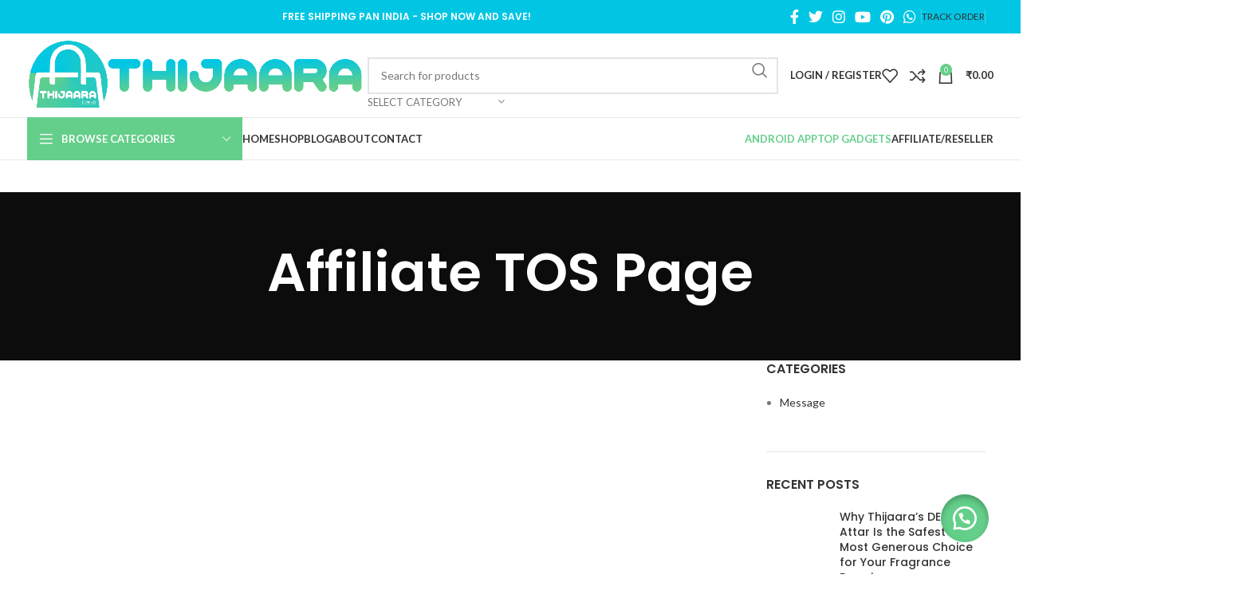

--- FILE ---
content_type: text/html; charset=UTF-8
request_url: https://thijaara.com/affiliate-tos-page/
body_size: 53988
content:
<!DOCTYPE html>
<html lang="en-US">
<head>
	<meta charset="UTF-8">
	<link rel="profile" href="https://gmpg.org/xfn/11">
	<link rel="pingback" href="https://thijaara.com/xmlrpc.php">

	<!-- Manifest added by SuperPWA - Progressive Web Apps Plugin For WordPress -->
<link rel="manifest" href="/superpwa-manifest.json">
<meta name="theme-color" content="#cdfcea">
<meta name="mobile-web-app-capable" content="yes">
<meta name="apple-touch-fullscreen" content="yes">
<meta name="apple-mobile-web-app-title" content="Thijaara.com">
<meta name="application-name" content="Thijaara.com">
<meta name="apple-mobile-web-app-capable" content="yes">
<meta name="apple-mobile-web-app-status-bar-style" content="default">
<link rel="apple-touch-icon"  href="https://thijaara.com/wp-content/uploads/2023/10/LOGO-192-X-192-.png">
<link rel="apple-touch-icon" sizes="192x192" href="https://thijaara.com/wp-content/uploads/2023/10/LOGO-192-X-192-.png">
<link rel="apple-touch-startup-image" media="screen and (device-width: 320px) and (device-height: 568px) and (-webkit-device-pixel-ratio: 2) and (orientation: landscape)" href="https://thijaara.com/wp-content/uploads/superpwa-splashIcons/super_splash_screens/icon_1136x640.png"/>
<link rel="apple-touch-startup-image" media="screen and (device-width: 320px) and (device-height: 568px) and (-webkit-device-pixel-ratio: 2) and (orientation: portrait)" href="https://thijaara.com/wp-content/uploads/superpwa-splashIcons/super_splash_screens/icon_640x1136.png"/>
<link rel="apple-touch-startup-image" media="screen and (device-width: 414px) and (device-height: 896px) and (-webkit-device-pixel-ratio: 3) and (orientation: landscape)" href="https://thijaara.com/wp-content/uploads/superpwa-splashIcons/super_splash_screens/icon_2688x1242.png"/>
<link rel="apple-touch-startup-image" media="screen and (device-width: 414px) and (device-height: 896px) and (-webkit-device-pixel-ratio: 2) and (orientation: landscape)" href="https://thijaara.com/wp-content/uploads/superpwa-splashIcons/super_splash_screens/icon_1792x828.png"/>
<link rel="apple-touch-startup-image" media="screen and (device-width: 375px) and (device-height: 812px) and (-webkit-device-pixel-ratio: 3) and (orientation: portrait)" href="https://thijaara.com/wp-content/uploads/superpwa-splashIcons/super_splash_screens/icon_1125x2436.png"/>
<link rel="apple-touch-startup-image" media="screen and (device-width: 414px) and (device-height: 896px) and (-webkit-device-pixel-ratio: 2) and (orientation: portrait)" href="https://thijaara.com/wp-content/uploads/superpwa-splashIcons/super_splash_screens/icon_828x1792.png"/>
<link rel="apple-touch-startup-image" media="screen and (device-width: 375px) and (device-height: 812px) and (-webkit-device-pixel-ratio: 3) and (orientation: landscape)" href="https://thijaara.com/wp-content/uploads/superpwa-splashIcons/super_splash_screens/icon_2436x1125.png"/>
<link rel="apple-touch-startup-image" media="screen and (device-width: 414px) and (device-height: 736px) and (-webkit-device-pixel-ratio: 3) and (orientation: portrait)" href="https://thijaara.com/wp-content/uploads/superpwa-splashIcons/super_splash_screens/icon_1242x2208.png"/>
<link rel="apple-touch-startup-image" media="screen and (device-width: 414px) and (device-height: 736px) and (-webkit-device-pixel-ratio: 3) and (orientation: landscape)" href="https://thijaara.com/wp-content/uploads/superpwa-splashIcons/super_splash_screens/icon_2208x1242.png"/>
<link rel="apple-touch-startup-image" media="screen and (device-width: 375px) and (device-height: 667px) and (-webkit-device-pixel-ratio: 2) and (orientation: landscape)" href="https://thijaara.com/wp-content/uploads/superpwa-splashIcons/super_splash_screens/icon_1334x750.png"/>
<link rel="apple-touch-startup-image" media="screen and (device-width: 375px) and (device-height: 667px) and (-webkit-device-pixel-ratio: 2) and (orientation: portrait)" href="https://thijaara.com/wp-content/uploads/superpwa-splashIcons/super_splash_screens/icon_750x1334.png"/>
<link rel="apple-touch-startup-image" media="screen and (device-width: 1024px) and (device-height: 1366px) and (-webkit-device-pixel-ratio: 2) and (orientation: landscape)" href="https://thijaara.com/wp-content/uploads/superpwa-splashIcons/super_splash_screens/icon_2732x2048.png"/>
<link rel="apple-touch-startup-image" media="screen and (device-width: 1024px) and (device-height: 1366px) and (-webkit-device-pixel-ratio: 2) and (orientation: portrait)" href="https://thijaara.com/wp-content/uploads/superpwa-splashIcons/super_splash_screens/icon_2048x2732.png"/>
<link rel="apple-touch-startup-image" media="screen and (device-width: 834px) and (device-height: 1194px) and (-webkit-device-pixel-ratio: 2) and (orientation: landscape)" href="https://thijaara.com/wp-content/uploads/superpwa-splashIcons/super_splash_screens/icon_2388x1668.png"/>
<link rel="apple-touch-startup-image" media="screen and (device-width: 834px) and (device-height: 1194px) and (-webkit-device-pixel-ratio: 2) and (orientation: portrait)" href="https://thijaara.com/wp-content/uploads/superpwa-splashIcons/super_splash_screens/icon_1668x2388.png"/>
<link rel="apple-touch-startup-image" media="screen and (device-width: 834px) and (device-height: 1112px) and (-webkit-device-pixel-ratio: 2) and (orientation: landscape)" href="https://thijaara.com/wp-content/uploads/superpwa-splashIcons/super_splash_screens/icon_2224x1668.png"/>
<link rel="apple-touch-startup-image" media="screen and (device-width: 414px) and (device-height: 896px) and (-webkit-device-pixel-ratio: 3) and (orientation: portrait)" href="https://thijaara.com/wp-content/uploads/superpwa-splashIcons/super_splash_screens/icon_1242x2688.png"/>
<link rel="apple-touch-startup-image" media="screen and (device-width: 834px) and (device-height: 1112px) and (-webkit-device-pixel-ratio: 2) and (orientation: portrait)" href="https://thijaara.com/wp-content/uploads/superpwa-splashIcons/super_splash_screens/icon_1668x2224.png"/>
<link rel="apple-touch-startup-image" media="screen and (device-width: 768px) and (device-height: 1024px) and (-webkit-device-pixel-ratio: 2) and (orientation: portrait)" href="https://thijaara.com/wp-content/uploads/superpwa-splashIcons/super_splash_screens/icon_1536x2048.png"/>
<link rel="apple-touch-startup-image" media="screen and (device-width: 768px) and (device-height: 1024px) and (-webkit-device-pixel-ratio: 2) and (orientation: landscape)" href="https://thijaara.com/wp-content/uploads/superpwa-splashIcons/super_splash_screens/icon_2048x1536.png"/>
<link rel="apple-touch-startup-image" media="screen and (device-width: 390px) and (device-height: 844px) and (-webkit-device-pixel-ratio: 3) and (orientation: portrait)" href="https://thijaara.com/wp-content/uploads/superpwa-splashIcons/super_splash_screens/icon_1170x2532.png"/>
<link rel="apple-touch-startup-image" media="screen and (device-width: 844px) and (device-height: 390px) and (-webkit-device-pixel-ratio: 3) and (orientation: landscape)" href="https://thijaara.com/wp-content/uploads/superpwa-splashIcons/super_splash_screens/icon_2532x1170.png"/>
<link rel="apple-touch-startup-image" media="screen and (device-width: 926px) and (device-height: 428px) and (-webkit-device-pixel-ratio: 3) and (orientation: landscape)" href="https://thijaara.com/wp-content/uploads/superpwa-splashIcons/super_splash_screens/icon_2778x1284.png"/>
<link rel="apple-touch-startup-image" media="screen and (device-width: 428px) and (device-height: 926px) and (-webkit-device-pixel-ratio: 3) and (orientation: portrait)" href="https://thijaara.com/wp-content/uploads/superpwa-splashIcons/super_splash_screens/icon_2532x1170.png"/>
<link rel="apple-touch-startup-image" media="screen and (device-width: 852px) and (device-height: 393px) and (-webkit-device-pixel-ratio: 3) and (orientation: landscape)" href="https://thijaara.com/wp-content/uploads/superpwa-splashIcons/super_splash_screens/icon_2556x1179.png"/>
<link rel="apple-touch-startup-image" media="screen and (device-width: 393px) and (device-height: 852px) and (-webkit-device-pixel-ratio: 3) and (orientation: portrait)" href="https://thijaara.com/wp-content/uploads/superpwa-splashIcons/super_splash_screens/icon_1179x2556.png"/>
<link rel="apple-touch-startup-image" media="screen and (device-width: 932px) and (device-height: 430px) and (-webkit-device-pixel-ratio: 3) and (orientation: landscape)" href="https://thijaara.com/wp-content/uploads/superpwa-splashIcons/super_splash_screens/icon_2796x1290.png"/>
<link rel="apple-touch-startup-image" media="screen and (device-width: 430px) and (device-height: 932px) and (-webkit-device-pixel-ratio: 3) and (orientation: portrait)" href="https://thijaara.com/wp-content/uploads/superpwa-splashIcons/super_splash_screens/icon_1290x2796.png"/>
<!-- / SuperPWA.com -->
<meta name='robots' content='index, follow, max-image-preview:large, max-snippet:-1, max-video-preview:-1' />
	<style>img:is([sizes="auto" i], [sizes^="auto," i]) { contain-intrinsic-size: 3000px 1500px }</style>
	
	<!-- This site is optimized with the Yoast SEO plugin v26.3 - https://yoast.com/wordpress/plugins/seo/ -->
	<title>Affiliate TOS Page - Thijaara</title>
	<link rel="canonical" href="https://thijaara.com/affiliate-tos-page/" />
	<meta property="og:locale" content="en_US" />
	<meta property="og:type" content="article" />
	<meta property="og:title" content="Affiliate TOS Page - Thijaara" />
	<meta property="og:url" content="https://thijaara.com/affiliate-tos-page/" />
	<meta property="og:site_name" content="Thijaara" />
	<meta name="twitter:card" content="summary_large_image" />
	<script type="application/ld+json" class="yoast-schema-graph">{"@context":"https://schema.org","@graph":[{"@type":"WebPage","@id":"https://thijaara.com/affiliate-tos-page/","url":"https://thijaara.com/affiliate-tos-page/","name":"Affiliate TOS Page - Thijaara","isPartOf":{"@id":"https://thijaara.com/#website"},"datePublished":"2023-12-16T07:05:03+00:00","breadcrumb":{"@id":"https://thijaara.com/affiliate-tos-page/#breadcrumb"},"inLanguage":"en-US","potentialAction":[{"@type":"ReadAction","target":["https://thijaara.com/affiliate-tos-page/"]}]},{"@type":"BreadcrumbList","@id":"https://thijaara.com/affiliate-tos-page/#breadcrumb","itemListElement":[{"@type":"ListItem","position":1,"name":"Home","item":"https://thijaara.com/"},{"@type":"ListItem","position":2,"name":"Affiliate TOS Page"}]},{"@type":"WebSite","@id":"https://thijaara.com/#website","url":"https://thijaara.com/","name":"Thijaara","description":"Your Budget&#039;s New Best Friend","potentialAction":[{"@type":"SearchAction","target":{"@type":"EntryPoint","urlTemplate":"https://thijaara.com/?s={search_term_string}"},"query-input":{"@type":"PropertyValueSpecification","valueRequired":true,"valueName":"search_term_string"}}],"inLanguage":"en-US"}]}</script>
	<!-- / Yoast SEO plugin. -->


<link rel='dns-prefetch' href='//fonts.googleapis.com' />
<link rel='dns-prefetch' href='//www.googletagmanager.com' />
<link rel="alternate" type="application/rss+xml" title="Thijaara &raquo; Feed" href="https://thijaara.com/feed/" />
<link rel="alternate" type="application/rss+xml" title="Thijaara &raquo; Comments Feed" href="https://thijaara.com/comments/feed/" />

<link rel='stylesheet' id='wp-block-library-css' href='https://thijaara.com/wp-includes/css/dist/block-library/style.min.css?ver=6.8.3' type='text/css' media='all' />
<style id='classic-theme-styles-inline-css' type='text/css'>
/*! This file is auto-generated */
.wp-block-button__link{color:#fff;background-color:#32373c;border-radius:9999px;box-shadow:none;text-decoration:none;padding:calc(.667em + 2px) calc(1.333em + 2px);font-size:1.125em}.wp-block-file__button{background:#32373c;color:#fff;text-decoration:none}
</style>
<link rel='stylesheet' id='directorist-account-button-style-css' href='https://thijaara.com/wp-content/plugins/directorist/blocks/build/account-button/style-index.css?ver=1.0.0' type='text/css' media='all' />
<style id='directorist-search-modal-style-inline-css' type='text/css'>
.dspb-container,.dspb-container-fluid{width:100%;padding-right:var(--bs-gutter-x, 0.75rem);padding-left:var(--bs-gutter-x, 0.75rem);margin-right:auto;margin-left:auto}@media(min-width: 576px){.dspb-container,.dspb-container-sm{max-width:540px}}@media(min-width: 768px){.dspb-container,.dspb-container-md,.dspb-container-sm{max-width:720px}}@media(min-width: 992px){.dspb-container,.dspb-container-lg,.dspb-container-md,.dspb-container-sm{max-width:960px}}@media(min-width: 1200px){.dspb-container,.dspb-container-lg,.dspb-container-md,.dspb-container-sm,.dspb-container-xl{max-width:1140px}}@media(min-width: 1400px){.dspb-container,.dspb-container-lg,.dspb-container-md,.dspb-container-sm,.dspb-container-xl,.dspb-container-xxl{max-width:1320px}}.dspb-row{--bs-gutter-x: 1.5rem;--bs-gutter-y: 0;display:-webkit-box;display:-webkit-flex;display:-ms-flexbox;display:flex;-webkit-flex-wrap:wrap;-ms-flex-wrap:wrap;flex-wrap:wrap;margin-top:calc(var(--bs-gutter-y)*-1);margin-right:calc(var(--bs-gutter-x)*-0.5);margin-left:calc(var(--bs-gutter-x)*-0.5)}.dspb-row>*{width:100%}.directorist-search-popup-block{display:-webkit-inline-box;display:-webkit-inline-flex;display:-ms-inline-flexbox;display:inline-flex;-webkit-box-align:center;-webkit-align-items:center;-ms-flex-align:center;align-items:center}.directorist-search-popup-block__popup:not(.responsive-true){position:fixed;top:0;left:0;width:100%;height:auto;-webkit-transition:all .3s ease-in-out;transition:all .3s ease-in-out;-webkit-transform:translate(0, -50%) scaleY(0);transform:translate(0, -50%) scaleY(0);opacity:0;visibility:hidden;z-index:1031;background-color:var(--directorist-color-white);-webkit-box-shadow:0 5px 10px rgba(143,142,159,.1);box-shadow:0 5px 10px rgba(143,142,159,.1)}.directorist-search-popup-block__popup:not(.responsive-true).show{-webkit-transform:translate(0, 0) scaleY(1);transform:translate(0, 0) scaleY(1);opacity:1;visibility:visible}@media only screen and (max-width: 575px){.directorist-search-popup-block__popup.responsive-true .directorist-search-form-action__modal{display:none}}.directorist-search-popup-block__form{max-height:400px;overflow-y:auto;overflow-x:hidden;display:-webkit-box;display:-webkit-flex;display:-ms-flexbox;display:flex;padding:30px;margin-bottom:30px;scrollbar-width:thin;scrollbar-color:var(--directorist-color-border) var(--directorist-color-white)}@media only screen and (max-width: 767px){.directorist-search-popup-block__form{padding:30px 0 0}}@media only screen and (max-width: 575px){.directorist-search-popup-block__form{padding:30px 30px 0 6px}}.directorist-search-popup-block__form::-webkit-scrollbar{width:11px}.directorist-search-popup-block__form::-webkit-scrollbar-track{background:var(--directorist-color-white)}.directorist-search-popup-block__form::-webkit-scrollbar-thumb{background-color:var(--directorist-color-border);border-radius:6px;border:3px solid var(--directorist-color-white)}.directorist-search-popup-block__form-close{position:fixed;top:35px;right:50px;border:none;opacity:1;cursor:pointer;-webkit-transition:.3s ease-in-out;transition:.3s ease-in-out;z-index:99999;line-height:.8;display:-webkit-box;display:-webkit-flex;display:-ms-flexbox;display:flex;-webkit-box-align:center;-webkit-align-items:center;-ms-flex-align:center;align-items:center;-webkit-box-pack:center;-webkit-justify-content:center;-ms-flex-pack:center;justify-content:center;width:30px;height:30px;border-radius:50%;background-color:rgba(var(--directorist-color-danger-rgb), 0.15);-webkit-transition:.2s ease-in-out;transition:.2s ease-in-out}.directorist-search-popup-block__form-close .directorist-icon-mask:after{background-color:var(--directorist-color-danger)}@media only screen and (max-width: 767px){.directorist-search-popup-block__form-close{top:50px;right:15px}}@media only screen and (max-width: 575px){.directorist-search-popup-block__form-close{display:none}}.directorist-search-popup-block__overlay{position:fixed;top:0;left:0;width:100%;height:0;background-color:rgba(var(--directorist-color-dark-rgb), 0.2);-webkit-transition:.3s;transition:.3s;opacity:0;z-index:-1}.directorist-search-popup-block__overlay.show{height:100%;opacity:1;visibility:visible;z-index:1030;overflow-y:hidden}.directorist-search-popup-block-hidden{overflow:hidden}.directorist-search-popup-block__button{cursor:pointer;display:-webkit-inline-box;display:-webkit-inline-flex;display:-ms-inline-flexbox;display:inline-flex;-webkit-box-align:center;-webkit-align-items:center;-ms-flex-align:center;align-items:center;gap:6px}@media only screen and (max-width: 600px){.directorist-search-popup-block__button{width:40px;height:40px;-webkit-box-pack:center;-webkit-justify-content:center;-ms-flex-pack:center;justify-content:center;border:1px solid var(--directorist-color-border);border-radius:50%}.directorist-search-popup-block__button:hover .directorist-icon-mask:after{background-color:currentColor}}.directorist-search-popup-block__button .directorist-icon-mask:after{background-color:var(--directorist-color-gray)}.directorist-search-popup-block .directorist-search-contents{padding:65px 0 10px;width:100%}@media only screen and (max-width: 575px){.directorist-search-popup-block .directorist-search-contents{padding:0}}@media only screen and (min-width: 783.99px){.admin-bar .dspb-search__popup{top:32px}}@media only screen and (max-width: 782.99px){.admin-bar .dspb-search__popup{top:46px}}.wp-block-button__link{cursor:pointer;display:inline-block;text-align:center;word-break:break-word;-webkit-box-sizing:border-box;box-sizing:border-box}.wp-block-button__link.aligncenter{text-align:center}.wp-block-button__link.alignright{text-align:right}:where(.wp-block-button__link){-webkit-box-shadow:none;box-shadow:none;text-decoration:none;border-radius:9999px;padding:calc(.667em + 2px) calc(1.333em + 2px)}.wp-block-directorist-account-block-directorist-account-block[style*=text-decoration] .wp-block-button__link{text-decoration:inherit}.wp-block-directorist-account-block-directorist-account-block.has-custom-width{max-width:none}.wp-block-directorist-account-block-directorist-account-block.has-custom-width .wp-block-button__link{width:100%}.wp-block-directorist-account-block-directorist-account-block.has-custom-font-size .wp-block-button__link{font-size:inherit}.wp-block-directorist-account-block-directorist-account-block.wp-block-button__width-25{width:calc(25% - var(--wp--style--block-gap, 0.5em)*.75)}.wp-block-directorist-account-block-directorist-account-block.wp-block-button__width-50{width:calc(50% - var(--wp--style--block-gap, 0.5em)*.5)}.wp-block-directorist-account-block-directorist-account-block.wp-block-button__width-75{width:calc(75% - var(--wp--style--block-gap, 0.5em)*.25)}.wp-block-directorist-account-block-directorist-account-block.wp-block-button__width-100{width:100%;-webkit-flex-basis:100%;-ms-flex-preferred-size:100%;flex-basis:100%}.wp-block-directorist-account-block-directorist-account-block.is-style-squared,.wp-block-directorist-account-block-directorist-account-block__link.wp-block-directorist-account-block-directorist-account-block.is-style-squared{border-radius:0}.wp-block-directorist-account-block-directorist-account-block.no-border-radius,.wp-block-button__link.no-border-radius{border-radius:0 !important}:root :where(.wp-block-directorist-account-block-directorist-account-block.is-style-outline>.wp-block-button__link),:root :where(.wp-block-directorist-account-block-directorist-account-block .wp-block-button__link.is-style-outline){border:2px solid currentColor;padding:.667em 1.333em}:root :where(.wp-block-directorist-account-block-directorist-account-block.is-style-outline>.wp-block-button__link:not(.has-text-color)),:root :where(.wp-block-directorist-account-block-directorist-account-block .wp-block-button__link.is-style-outline:not(.has-text-color)){color:currentColor}:root :where(.wp-block-directorist-account-block-directorist-account-block.is-style-outline>.wp-block-button__link:not(.has-background)),:root :where(.wp-block-directorist-account-block-directorist-account-block .wp-block-button__link.is-style-outline:not(.has-background)){background-color:rgba(0,0,0,0);background-image:none}

</style>
<style id='safe-svg-svg-icon-style-inline-css' type='text/css'>
.safe-svg-cover{text-align:center}.safe-svg-cover .safe-svg-inside{display:inline-block;max-width:100%}.safe-svg-cover svg{fill:currentColor;height:100%;max-height:100%;max-width:100%;width:100%}

</style>
<link rel='stylesheet' id='directorist-openstreet-map-leaflet-css' href='https://thijaara.com/wp-content/plugins/directorist/assets/vendor-css/openstreet-map/leaflet.min.css?ver=8.5.2' type='text/css' media='all' />
<link rel='stylesheet' id='directorist-openstreet-map-openstreet-css' href='https://thijaara.com/wp-content/plugins/directorist/assets/vendor-css/openstreet-map/openstreet.min.css?ver=8.5.2' type='text/css' media='all' />
<link rel='stylesheet' id='directorist-select2-style-css' href='https://thijaara.com/wp-content/plugins/directorist/assets/vendor-css/select2.min.css?ver=8.5.2' type='text/css' media='all' />
<link rel='stylesheet' id='directorist-ez-media-uploader-style-css' href='https://thijaara.com/wp-content/plugins/directorist/assets/vendor-css/ez-media-uploader.min.css?ver=8.5.2' type='text/css' media='all' />
<link rel='stylesheet' id='directorist-swiper-style-css' href='https://thijaara.com/wp-content/plugins/directorist/assets/vendor-css/swiper.min.css?ver=8.5.2' type='text/css' media='all' />
<link rel='stylesheet' id='directorist-sweetalert-style-css' href='https://thijaara.com/wp-content/plugins/directorist/assets/vendor-css/sweetalert.min.css?ver=8.5.2' type='text/css' media='all' />
<link rel='stylesheet' id='directorist-main-style-css' href='https://thijaara.com/wp-content/plugins/directorist/assets/css/public-main.min.css?ver=8.5.2' type='text/css' media='all' />
<style id='directorist-main-style-inline-css' type='text/css'>
:root{--directorist-color-primary:#000;--directorist-color-primary-rgb:0,0,0;--directorist-color-secondary:#F2F3F5;--directorist-color-secondary-rgb:242,243,245;--directorist-color-dark:#000;--directorist-color-dark-rgb:0,0,0;--directorist-color-success:#28A800;--directorist-color-success-rgb:40,168,0;--directorist-color-info:#2c99ff;--directorist-color-info-rgb:44,153,255;--directorist-color-warning:#f28100;--directorist-color-warning-rgb:242,129,0;--directorist-color-danger:#f80718;--directorist-color-danger-rgb:248,7,24;--directorist-color-white:#fff;--directorist-color-white-rgb:255,255,255;--directorist-color-body:#404040;--directorist-color-gray:#bcbcbc;--directorist-color-gray-rgb:188,188,188;--directorist-color-gray-hover:#BCBCBC;--directorist-color-light:#ededed;--directorist-color-light-hover:#fff;--directorist-color-light-gray:#808080;--directorist-color-light-gray-rgb:237,237,237;--directorist-color-deep-gray:#808080;--directorist-color-bg-gray:#f4f4f4;--directorist-color-bg-light-gray:#F4F5F6;--directorist-color-bg-light:#EDEDED;--directorist-color-placeholder:#6c757d;--directorist-color-overlay:rgba(var(--directorist-color-dark-rgb),.5);--directorist-color-overlay-normal:rgba(var(--directorist-color-dark-rgb),.2);--directorist-color-border:#e9e9e9;--directorist-color-border-light:#f5f5f5;--directorist-color-border-gray:#d9d9d9;--directorist-box-shadow:0 4px 6px rgba(0,0,0,.04);--directorist-box-shadow-sm:0 2px 5px rgba(0,0,0,.05);--directorist-color-open-badge:#28A800;--directorist-color-closed-badge:#e23636;--directorist-color-featured-badge:#fa8b0c;--directorist-color-popular-badge:#f51957;--directorist-color-new-badge:#2C99FF;--directorist-color-marker-shape:#000;--directorist-color-marker-icon:#fff;--directorist-color-marker-shape-rgb:0,0,0;--directorist-fw-regular:400;--directorist-fw-medium:500;--directorist-fw-semiBold:600;--directorist-fw-bold:700;--directorist-border-radius-xs:8px;--directorist-border-radius-sm:10px;--directorist-border-radius-md:12px;--directorist-border-radius-lg:16px;--directorist-color-btn:var(--directorist-color-primary);--directorist-color-btn-hover:rgba(var(--directorist-color-primary-rgb),.80);--directorist-color-btn-border:var(--directorist-color-primary);--directorist-color-btn-primary:#fff;--directorist-color-btn-primary-rgb:0,0,0;--directorist-color-btn-primary-bg:#000;--directorist-color-btn-primary-border:#000;--directorist-color-btn-secondary:#000;--directorist-color-btn-secondary-rgb:0,0,0;--directorist-color-btn-secondary-bg:#f2f3f5;--directorist-color-btn-secondary-border:#f2f3f5;--directorist-color-star:var(--directorist-color-warning);--gallery-crop-width:740px;--gallery-crop-height:580px}.pricing .price_action .price_action--btn,#directorist.atbd_wrapper .btn-primary,.default-ad-search .submit_btn .btn-default,.atbd_content_active #directorist.atbd_wrapper.dashboard_area .user_pro_img_area .user_img .choose_btn #upload_pro_pic,#directorist.atbd_wrapper .at-modal .at-modal-close,.atbdp_login_form_shortcode #loginform p input[type=submit],.atbd_manage_fees_wrapper .table tr .action p .btn-block,#directorist.atbd_wrapper #atbdp-checkout-form #atbdp_checkout_submit_btn,#directorist.atbd_wrapper .ezmu__btn,.default-ad-search .submit_btn .btn-primary,.directorist-content-active .widget.atbd_widget .directorist .btn,.directorist-btn.directorist-btn-dark,.atbd-add-payment-method form .atbd-save-card,#bhCopyTime,#bhAddNew,.directorist-content-active .widget.atbd_widget .atbd_author_info_widget .btn{color:var(--directorist-color-white)}.pricing .price_action .price_action--btn:hover,#directorist.atbd_wrapper .btn-primary:hover,.default-ad-search .submit_btn .btn-default:hover,.atbd_content_active #directorist.atbd_wrapper.dashboard_area .user_pro_img_area .user_img .choose_btn #upload_pro_pic:hover,#directorist.atbd_wrapper .at-modal .at-modal-close:hover,.atbdp_login_form_shortcode #loginform p input[type=submit]:hover,.atbd_manage_fees_wrapper .table tr .action p .btn-block:hover,#directorist.atbd_wrapper #atbdp-checkout-form #atbdp_checkout_submit_btn:hover,#directorist.atbd_wrapper .ezmu__btn:hover,.default-ad-search .submit_btn .btn-primary:hover,.directorist-content-active .widget.atbd_widget .directorist .btn:hover,.directorist-btn.directorist-btn-dark:hover,.atbd-add-payment-method form .atbd-save-card:hover,#bhCopyTime:hover,#bhAddNew:hover,.bdb-select-hours .bdb-remove:hover,.directorist-content-active .widget.atbd_widget .atbd_author_info_widget .btn:hover{color:var(--directorist-color-white)}.pricing .price_action .price_action--btn,#directorist.atbd_wrapper .btn-primary,.default-ad-search .submit_btn .btn-default,.atbd_content_active #directorist.atbd_wrapper.dashboard_area .user_pro_img_area .user_img .choose_btn #upload_pro_pic,#directorist.atbd_wrapper .at-modal .at-modal-close,.atbdp_login_form_shortcode #loginform p input[type=submit],.atbd_manage_fees_wrapper .table tr .action p .btn-block,#directorist.atbd_wrapper .ezmu__btn,.default-ad-search .submit_btn .btn-primary .directorist-content-active .widget.atbd_widget .directorist .btn,.directorist-btn.directorist-btn-dark,.atbd-add-payment-method form .atbd-save-card,#bhCopyTime,#bhAddNew,.bdb-select-hours .bdb-remove,.directorist-content-active .widget.atbd_widget .atbd_author_info_widget .btn{background:var(--directorist-color-btn-primary-bg)}.pricing .price_action .price_action--btn:hover,#directorist.atbd_wrapper .btn-primary:hover,#directorist.atbd_wrapper .at-modal .at-modal-close:hover,.default-ad-search .submit_btn .btn-default:hover,.atbd_content_active #directorist.atbd_wrapper.dashboard_area .user_pro_img_area .user_img .choose_btn #upload_pro_pic:hover,.atbdp_login_form_shortcode #loginform p input[type=submit]:hover,#directorist.atbd_wrapper .ezmu__btn:hover,.default-ad-search .submit_btn .btn-primary:hover,.directorist-content-active .widget.atbd_widget .directorist .btn:hover,.directorist-btn.directorist-btn-dark:hover,.atbd-add-payment-method form .atbd-save-card:hover,#bhCopyTime:hover,#bhAddNew:hover,.bdb-select-hours .bdb-remove:hover,.directorist-content-active .widget.atbd_widget .atbd_author_info_widget .btn:hover{background:var(--directorist-color-btn-hover)}#directorist.atbd_wrapper .btn-primary,.default-ad-search .submit_btn .btn-default,.atbdp_login_form_shortcode #loginform p input[type=submit],.default-ad-search .submit_btn .btn-primary,.directorist-content-active .widget.atbd_widget .directorist .btn,.atbd-add-payment-method form .atbd-save-card,.directorist-content-active .widget.atbd_widget .atbd_author_info_widget .btn{border-color:var(--directorist-color-btn-border)}#directorist.atbd_wrapper .btn-primary:hover,.default-ad-search .submit_btn .btn-default:hover,.atbdp_login_form_shortcode #loginform p input[type=submit]:hover,.default-ad-search .submit_btn .btn-primary:hover,.directorist-content-active .widget.atbd_widget .directorist .btn:hover,.atbd-add-payment-method form .atbd-save-card:hover,.directorist-content-active .widget.atbd_widget .atbd_author_info_widget .btn:hover{border-color:var(--directorist-color-primary)}.ads-advanced .price-frequency .pf-btn input:checked+span,.atbdpr-range .ui-slider-horizontal .ui-slider-range,.custom-control .custom-control-input:checked~.check--select,#directorist.atbd_wrapper .pagination .nav-links .current,.atbd_director_social_wrap a,.widget.atbd_widget[id^=bd] .atbd_author_info_widget .directorist-author-social li a,.widget.atbd_widget[id^=dcl] .atbd_author_info_widget .directorist-author-social li a,.atbd_content_active #directorist.atbd_wrapper .widget.atbd_widget .atbdp.atbdp-widget-tags ul li a:hover{background:var(--directorist-color-primary)!important}.ads-advanced .price-frequency .pf-btn input:checked+span,.directorist-content-active .directorist-type-nav__list .directorist-type-nav__list__current .directorist-type-nav__link,.atbdpr-range .ui-slider-horizontal .ui-slider-handle,.custom-control .custom-control-input:checked~.check--select,.custom-control .custom-control-input:checked~.radio--select,#atpp-plan-change-modal .atm-contents-inner .dcl_pricing_plan input:checked+label:before,#dwpp-plan-renew-modal .atm-contents-inner .dcl_pricing_plan input:checked+label:before{border-color:var(--directorist-color-primary)}.atbd_map_shape{background:var(--directorist-color-marker-shape)!important}.map-icon-label i,.atbd_map_shape>span{color:var(--directorist-color-marker-icon)!important}
:root{--directorist-color-primary:#000;--directorist-color-primary-rgb:0,0,0;--directorist-color-secondary:#F2F3F5;--directorist-color-secondary-rgb:242,243,245;--directorist-color-dark:#000;--directorist-color-dark-rgb:0,0,0;--directorist-color-success:#28A800;--directorist-color-success-rgb:40,168,0;--directorist-color-info:#2c99ff;--directorist-color-info-rgb:44,153,255;--directorist-color-warning:#f28100;--directorist-color-warning-rgb:242,129,0;--directorist-color-danger:#f80718;--directorist-color-danger-rgb:248,7,24;--directorist-color-white:#fff;--directorist-color-white-rgb:255,255,255;--directorist-color-body:#404040;--directorist-color-gray:#bcbcbc;--directorist-color-gray-rgb:188,188,188;--directorist-color-gray-hover:#BCBCBC;--directorist-color-light:#ededed;--directorist-color-light-hover:#fff;--directorist-color-light-gray:#808080;--directorist-color-light-gray-rgb:237,237,237;--directorist-color-deep-gray:#808080;--directorist-color-bg-gray:#f4f4f4;--directorist-color-bg-light-gray:#F4F5F6;--directorist-color-bg-light:#EDEDED;--directorist-color-placeholder:#6c757d;--directorist-color-overlay:rgba(var(--directorist-color-dark-rgb),.5);--directorist-color-overlay-normal:rgba(var(--directorist-color-dark-rgb),.2);--directorist-color-border:#e9e9e9;--directorist-color-border-light:#f5f5f5;--directorist-color-border-gray:#d9d9d9;--directorist-box-shadow:0 4px 6px rgba(0,0,0,.04);--directorist-box-shadow-sm:0 2px 5px rgba(0,0,0,.05);--directorist-color-open-badge:#28A800;--directorist-color-closed-badge:#e23636;--directorist-color-featured-badge:#fa8b0c;--directorist-color-popular-badge:#f51957;--directorist-color-new-badge:#2C99FF;--directorist-color-marker-shape:#000;--directorist-color-marker-icon:#fff;--directorist-color-marker-shape-rgb:0,0,0;--directorist-fw-regular:400;--directorist-fw-medium:500;--directorist-fw-semiBold:600;--directorist-fw-bold:700;--directorist-border-radius-xs:8px;--directorist-border-radius-sm:10px;--directorist-border-radius-md:12px;--directorist-border-radius-lg:16px;--directorist-color-btn:var(--directorist-color-primary);--directorist-color-btn-hover:rgba(var(--directorist-color-primary-rgb),.80);--directorist-color-btn-border:var(--directorist-color-primary);--directorist-color-btn-primary:#fff;--directorist-color-btn-primary-rgb:0,0,0;--directorist-color-btn-primary-bg:#000;--directorist-color-btn-primary-border:#000;--directorist-color-btn-secondary:#000;--directorist-color-btn-secondary-rgb:0,0,0;--directorist-color-btn-secondary-bg:#f2f3f5;--directorist-color-btn-secondary-border:#f2f3f5;--directorist-color-star:var(--directorist-color-warning);--gallery-crop-width:740px;--gallery-crop-height:580px}.pricing .price_action .price_action--btn,#directorist.atbd_wrapper .btn-primary,.default-ad-search .submit_btn .btn-default,.atbd_content_active #directorist.atbd_wrapper.dashboard_area .user_pro_img_area .user_img .choose_btn #upload_pro_pic,#directorist.atbd_wrapper .at-modal .at-modal-close,.atbdp_login_form_shortcode #loginform p input[type=submit],.atbd_manage_fees_wrapper .table tr .action p .btn-block,#directorist.atbd_wrapper #atbdp-checkout-form #atbdp_checkout_submit_btn,#directorist.atbd_wrapper .ezmu__btn,.default-ad-search .submit_btn .btn-primary,.directorist-content-active .widget.atbd_widget .directorist .btn,.directorist-btn.directorist-btn-dark,.atbd-add-payment-method form .atbd-save-card,#bhCopyTime,#bhAddNew,.directorist-content-active .widget.atbd_widget .atbd_author_info_widget .btn{color:var(--directorist-color-white)}.pricing .price_action .price_action--btn:hover,#directorist.atbd_wrapper .btn-primary:hover,.default-ad-search .submit_btn .btn-default:hover,.atbd_content_active #directorist.atbd_wrapper.dashboard_area .user_pro_img_area .user_img .choose_btn #upload_pro_pic:hover,#directorist.atbd_wrapper .at-modal .at-modal-close:hover,.atbdp_login_form_shortcode #loginform p input[type=submit]:hover,.atbd_manage_fees_wrapper .table tr .action p .btn-block:hover,#directorist.atbd_wrapper #atbdp-checkout-form #atbdp_checkout_submit_btn:hover,#directorist.atbd_wrapper .ezmu__btn:hover,.default-ad-search .submit_btn .btn-primary:hover,.directorist-content-active .widget.atbd_widget .directorist .btn:hover,.directorist-btn.directorist-btn-dark:hover,.atbd-add-payment-method form .atbd-save-card:hover,#bhCopyTime:hover,#bhAddNew:hover,.bdb-select-hours .bdb-remove:hover,.directorist-content-active .widget.atbd_widget .atbd_author_info_widget .btn:hover{color:var(--directorist-color-white)}.pricing .price_action .price_action--btn,#directorist.atbd_wrapper .btn-primary,.default-ad-search .submit_btn .btn-default,.atbd_content_active #directorist.atbd_wrapper.dashboard_area .user_pro_img_area .user_img .choose_btn #upload_pro_pic,#directorist.atbd_wrapper .at-modal .at-modal-close,.atbdp_login_form_shortcode #loginform p input[type=submit],.atbd_manage_fees_wrapper .table tr .action p .btn-block,#directorist.atbd_wrapper .ezmu__btn,.default-ad-search .submit_btn .btn-primary .directorist-content-active .widget.atbd_widget .directorist .btn,.directorist-btn.directorist-btn-dark,.atbd-add-payment-method form .atbd-save-card,#bhCopyTime,#bhAddNew,.bdb-select-hours .bdb-remove,.directorist-content-active .widget.atbd_widget .atbd_author_info_widget .btn{background:var(--directorist-color-btn-primary-bg)}.pricing .price_action .price_action--btn:hover,#directorist.atbd_wrapper .btn-primary:hover,#directorist.atbd_wrapper .at-modal .at-modal-close:hover,.default-ad-search .submit_btn .btn-default:hover,.atbd_content_active #directorist.atbd_wrapper.dashboard_area .user_pro_img_area .user_img .choose_btn #upload_pro_pic:hover,.atbdp_login_form_shortcode #loginform p input[type=submit]:hover,#directorist.atbd_wrapper .ezmu__btn:hover,.default-ad-search .submit_btn .btn-primary:hover,.directorist-content-active .widget.atbd_widget .directorist .btn:hover,.directorist-btn.directorist-btn-dark:hover,.atbd-add-payment-method form .atbd-save-card:hover,#bhCopyTime:hover,#bhAddNew:hover,.bdb-select-hours .bdb-remove:hover,.directorist-content-active .widget.atbd_widget .atbd_author_info_widget .btn:hover{background:var(--directorist-color-btn-hover)}#directorist.atbd_wrapper .btn-primary,.default-ad-search .submit_btn .btn-default,.atbdp_login_form_shortcode #loginform p input[type=submit],.default-ad-search .submit_btn .btn-primary,.directorist-content-active .widget.atbd_widget .directorist .btn,.atbd-add-payment-method form .atbd-save-card,.directorist-content-active .widget.atbd_widget .atbd_author_info_widget .btn{border-color:var(--directorist-color-btn-border)}#directorist.atbd_wrapper .btn-primary:hover,.default-ad-search .submit_btn .btn-default:hover,.atbdp_login_form_shortcode #loginform p input[type=submit]:hover,.default-ad-search .submit_btn .btn-primary:hover,.directorist-content-active .widget.atbd_widget .directorist .btn:hover,.atbd-add-payment-method form .atbd-save-card:hover,.directorist-content-active .widget.atbd_widget .atbd_author_info_widget .btn:hover{border-color:var(--directorist-color-primary)}.ads-advanced .price-frequency .pf-btn input:checked+span,.atbdpr-range .ui-slider-horizontal .ui-slider-range,.custom-control .custom-control-input:checked~.check--select,#directorist.atbd_wrapper .pagination .nav-links .current,.atbd_director_social_wrap a,.widget.atbd_widget[id^=bd] .atbd_author_info_widget .directorist-author-social li a,.widget.atbd_widget[id^=dcl] .atbd_author_info_widget .directorist-author-social li a,.atbd_content_active #directorist.atbd_wrapper .widget.atbd_widget .atbdp.atbdp-widget-tags ul li a:hover{background:var(--directorist-color-primary)!important}.ads-advanced .price-frequency .pf-btn input:checked+span,.directorist-content-active .directorist-type-nav__list .directorist-type-nav__list__current .directorist-type-nav__link,.atbdpr-range .ui-slider-horizontal .ui-slider-handle,.custom-control .custom-control-input:checked~.check--select,.custom-control .custom-control-input:checked~.radio--select,#atpp-plan-change-modal .atm-contents-inner .dcl_pricing_plan input:checked+label:before,#dwpp-plan-renew-modal .atm-contents-inner .dcl_pricing_plan input:checked+label:before{border-color:var(--directorist-color-primary)}.atbd_map_shape{background:var(--directorist-color-marker-shape)!important}.map-icon-label i,.atbd_map_shape>span{color:var(--directorist-color-marker-icon)!important}
</style>
<link rel='stylesheet' id='directorist-blocks-common-css' href='https://thijaara.com/wp-content/plugins/directorist/blocks/assets/index.css?ver=1' type='text/css' media='all' />
<style id='global-styles-inline-css' type='text/css'>
:root{--wp--preset--aspect-ratio--square: 1;--wp--preset--aspect-ratio--4-3: 4/3;--wp--preset--aspect-ratio--3-4: 3/4;--wp--preset--aspect-ratio--3-2: 3/2;--wp--preset--aspect-ratio--2-3: 2/3;--wp--preset--aspect-ratio--16-9: 16/9;--wp--preset--aspect-ratio--9-16: 9/16;--wp--preset--color--black: #000000;--wp--preset--color--cyan-bluish-gray: #abb8c3;--wp--preset--color--white: #ffffff;--wp--preset--color--pale-pink: #f78da7;--wp--preset--color--vivid-red: #cf2e2e;--wp--preset--color--luminous-vivid-orange: #ff6900;--wp--preset--color--luminous-vivid-amber: #fcb900;--wp--preset--color--light-green-cyan: #7bdcb5;--wp--preset--color--vivid-green-cyan: #00d084;--wp--preset--color--pale-cyan-blue: #8ed1fc;--wp--preset--color--vivid-cyan-blue: #0693e3;--wp--preset--color--vivid-purple: #9b51e0;--wp--preset--gradient--vivid-cyan-blue-to-vivid-purple: linear-gradient(135deg,rgba(6,147,227,1) 0%,rgb(155,81,224) 100%);--wp--preset--gradient--light-green-cyan-to-vivid-green-cyan: linear-gradient(135deg,rgb(122,220,180) 0%,rgb(0,208,130) 100%);--wp--preset--gradient--luminous-vivid-amber-to-luminous-vivid-orange: linear-gradient(135deg,rgba(252,185,0,1) 0%,rgba(255,105,0,1) 100%);--wp--preset--gradient--luminous-vivid-orange-to-vivid-red: linear-gradient(135deg,rgba(255,105,0,1) 0%,rgb(207,46,46) 100%);--wp--preset--gradient--very-light-gray-to-cyan-bluish-gray: linear-gradient(135deg,rgb(238,238,238) 0%,rgb(169,184,195) 100%);--wp--preset--gradient--cool-to-warm-spectrum: linear-gradient(135deg,rgb(74,234,220) 0%,rgb(151,120,209) 20%,rgb(207,42,186) 40%,rgb(238,44,130) 60%,rgb(251,105,98) 80%,rgb(254,248,76) 100%);--wp--preset--gradient--blush-light-purple: linear-gradient(135deg,rgb(255,206,236) 0%,rgb(152,150,240) 100%);--wp--preset--gradient--blush-bordeaux: linear-gradient(135deg,rgb(254,205,165) 0%,rgb(254,45,45) 50%,rgb(107,0,62) 100%);--wp--preset--gradient--luminous-dusk: linear-gradient(135deg,rgb(255,203,112) 0%,rgb(199,81,192) 50%,rgb(65,88,208) 100%);--wp--preset--gradient--pale-ocean: linear-gradient(135deg,rgb(255,245,203) 0%,rgb(182,227,212) 50%,rgb(51,167,181) 100%);--wp--preset--gradient--electric-grass: linear-gradient(135deg,rgb(202,248,128) 0%,rgb(113,206,126) 100%);--wp--preset--gradient--midnight: linear-gradient(135deg,rgb(2,3,129) 0%,rgb(40,116,252) 100%);--wp--preset--font-size--small: 13px;--wp--preset--font-size--medium: 20px;--wp--preset--font-size--large: 36px;--wp--preset--font-size--x-large: 42px;--wp--preset--spacing--20: 0.44rem;--wp--preset--spacing--30: 0.67rem;--wp--preset--spacing--40: 1rem;--wp--preset--spacing--50: 1.5rem;--wp--preset--spacing--60: 2.25rem;--wp--preset--spacing--70: 3.38rem;--wp--preset--spacing--80: 5.06rem;--wp--preset--shadow--natural: 6px 6px 9px rgba(0, 0, 0, 0.2);--wp--preset--shadow--deep: 12px 12px 50px rgba(0, 0, 0, 0.4);--wp--preset--shadow--sharp: 6px 6px 0px rgba(0, 0, 0, 0.2);--wp--preset--shadow--outlined: 6px 6px 0px -3px rgba(255, 255, 255, 1), 6px 6px rgba(0, 0, 0, 1);--wp--preset--shadow--crisp: 6px 6px 0px rgba(0, 0, 0, 1);}:where(.is-layout-flex){gap: 0.5em;}:where(.is-layout-grid){gap: 0.5em;}body .is-layout-flex{display: flex;}.is-layout-flex{flex-wrap: wrap;align-items: center;}.is-layout-flex > :is(*, div){margin: 0;}body .is-layout-grid{display: grid;}.is-layout-grid > :is(*, div){margin: 0;}:where(.wp-block-columns.is-layout-flex){gap: 2em;}:where(.wp-block-columns.is-layout-grid){gap: 2em;}:where(.wp-block-post-template.is-layout-flex){gap: 1.25em;}:where(.wp-block-post-template.is-layout-grid){gap: 1.25em;}.has-black-color{color: var(--wp--preset--color--black) !important;}.has-cyan-bluish-gray-color{color: var(--wp--preset--color--cyan-bluish-gray) !important;}.has-white-color{color: var(--wp--preset--color--white) !important;}.has-pale-pink-color{color: var(--wp--preset--color--pale-pink) !important;}.has-vivid-red-color{color: var(--wp--preset--color--vivid-red) !important;}.has-luminous-vivid-orange-color{color: var(--wp--preset--color--luminous-vivid-orange) !important;}.has-luminous-vivid-amber-color{color: var(--wp--preset--color--luminous-vivid-amber) !important;}.has-light-green-cyan-color{color: var(--wp--preset--color--light-green-cyan) !important;}.has-vivid-green-cyan-color{color: var(--wp--preset--color--vivid-green-cyan) !important;}.has-pale-cyan-blue-color{color: var(--wp--preset--color--pale-cyan-blue) !important;}.has-vivid-cyan-blue-color{color: var(--wp--preset--color--vivid-cyan-blue) !important;}.has-vivid-purple-color{color: var(--wp--preset--color--vivid-purple) !important;}.has-black-background-color{background-color: var(--wp--preset--color--black) !important;}.has-cyan-bluish-gray-background-color{background-color: var(--wp--preset--color--cyan-bluish-gray) !important;}.has-white-background-color{background-color: var(--wp--preset--color--white) !important;}.has-pale-pink-background-color{background-color: var(--wp--preset--color--pale-pink) !important;}.has-vivid-red-background-color{background-color: var(--wp--preset--color--vivid-red) !important;}.has-luminous-vivid-orange-background-color{background-color: var(--wp--preset--color--luminous-vivid-orange) !important;}.has-luminous-vivid-amber-background-color{background-color: var(--wp--preset--color--luminous-vivid-amber) !important;}.has-light-green-cyan-background-color{background-color: var(--wp--preset--color--light-green-cyan) !important;}.has-vivid-green-cyan-background-color{background-color: var(--wp--preset--color--vivid-green-cyan) !important;}.has-pale-cyan-blue-background-color{background-color: var(--wp--preset--color--pale-cyan-blue) !important;}.has-vivid-cyan-blue-background-color{background-color: var(--wp--preset--color--vivid-cyan-blue) !important;}.has-vivid-purple-background-color{background-color: var(--wp--preset--color--vivid-purple) !important;}.has-black-border-color{border-color: var(--wp--preset--color--black) !important;}.has-cyan-bluish-gray-border-color{border-color: var(--wp--preset--color--cyan-bluish-gray) !important;}.has-white-border-color{border-color: var(--wp--preset--color--white) !important;}.has-pale-pink-border-color{border-color: var(--wp--preset--color--pale-pink) !important;}.has-vivid-red-border-color{border-color: var(--wp--preset--color--vivid-red) !important;}.has-luminous-vivid-orange-border-color{border-color: var(--wp--preset--color--luminous-vivid-orange) !important;}.has-luminous-vivid-amber-border-color{border-color: var(--wp--preset--color--luminous-vivid-amber) !important;}.has-light-green-cyan-border-color{border-color: var(--wp--preset--color--light-green-cyan) !important;}.has-vivid-green-cyan-border-color{border-color: var(--wp--preset--color--vivid-green-cyan) !important;}.has-pale-cyan-blue-border-color{border-color: var(--wp--preset--color--pale-cyan-blue) !important;}.has-vivid-cyan-blue-border-color{border-color: var(--wp--preset--color--vivid-cyan-blue) !important;}.has-vivid-purple-border-color{border-color: var(--wp--preset--color--vivid-purple) !important;}.has-vivid-cyan-blue-to-vivid-purple-gradient-background{background: var(--wp--preset--gradient--vivid-cyan-blue-to-vivid-purple) !important;}.has-light-green-cyan-to-vivid-green-cyan-gradient-background{background: var(--wp--preset--gradient--light-green-cyan-to-vivid-green-cyan) !important;}.has-luminous-vivid-amber-to-luminous-vivid-orange-gradient-background{background: var(--wp--preset--gradient--luminous-vivid-amber-to-luminous-vivid-orange) !important;}.has-luminous-vivid-orange-to-vivid-red-gradient-background{background: var(--wp--preset--gradient--luminous-vivid-orange-to-vivid-red) !important;}.has-very-light-gray-to-cyan-bluish-gray-gradient-background{background: var(--wp--preset--gradient--very-light-gray-to-cyan-bluish-gray) !important;}.has-cool-to-warm-spectrum-gradient-background{background: var(--wp--preset--gradient--cool-to-warm-spectrum) !important;}.has-blush-light-purple-gradient-background{background: var(--wp--preset--gradient--blush-light-purple) !important;}.has-blush-bordeaux-gradient-background{background: var(--wp--preset--gradient--blush-bordeaux) !important;}.has-luminous-dusk-gradient-background{background: var(--wp--preset--gradient--luminous-dusk) !important;}.has-pale-ocean-gradient-background{background: var(--wp--preset--gradient--pale-ocean) !important;}.has-electric-grass-gradient-background{background: var(--wp--preset--gradient--electric-grass) !important;}.has-midnight-gradient-background{background: var(--wp--preset--gradient--midnight) !important;}.has-small-font-size{font-size: var(--wp--preset--font-size--small) !important;}.has-medium-font-size{font-size: var(--wp--preset--font-size--medium) !important;}.has-large-font-size{font-size: var(--wp--preset--font-size--large) !important;}.has-x-large-font-size{font-size: var(--wp--preset--font-size--x-large) !important;}
:where(.wp-block-post-template.is-layout-flex){gap: 1.25em;}:where(.wp-block-post-template.is-layout-grid){gap: 1.25em;}
:where(.wp-block-columns.is-layout-flex){gap: 2em;}:where(.wp-block-columns.is-layout-grid){gap: 2em;}
:root :where(.wp-block-pullquote){font-size: 1.5em;line-height: 1.6;}
</style>
<style id='woocommerce-inline-inline-css' type='text/css'>
.woocommerce form .form-row .required { visibility: visible; }
</style>
<link rel='stylesheet' id='wa_order_style-css' href='https://thijaara.com/wp-content/plugins/oneclick-whatsapp-order/assets/css/main-style.css?ver=1.0.9' type='text/css' media='all' />
<link rel='stylesheet' id='brands-styles-css' href='https://thijaara.com/wp-content/plugins/woocommerce/assets/css/brands.css?ver=10.3.4' type='text/css' media='all' />
<link rel='stylesheet' id='uap_public_style-css' href='https://thijaara.com/wp-content/plugins/indeed-affiliate-pro/assets/css/main_public.min.css?ver=8.3' type='text/css' media='all' />
<link rel='stylesheet' id='uap_templates-css' href='https://thijaara.com/wp-content/plugins/indeed-affiliate-pro/assets/css/templates.min.css?ver=8.3' type='text/css' media='all' />
<link rel='stylesheet' id='akfe-style-css' href='https://thijaara.com/wp-content/plugins/addonskit-for-elementor/assets/css/style-global.css?ver=1.2.0' type='text/css' media='all' />
<link rel='stylesheet' id='elementor-icons-css' href='https://thijaara.com/wp-content/plugins/elementor/assets/lib/eicons/css/elementor-icons.min.css?ver=5.44.0' type='text/css' media='all' />
<link rel='stylesheet' id='elementor-frontend-css' href='https://thijaara.com/wp-content/plugins/elementor/assets/css/frontend.min.css?ver=3.33.0' type='text/css' media='all' />
<link rel='stylesheet' id='elementor-post-15-css' href='https://thijaara.com/wp-content/uploads/elementor/css/post-15.css?ver=1762961134' type='text/css' media='all' />
<link rel='stylesheet' id='bootstrap-css' href='https://thijaara.com/wp-content/themes/woodmart/css/bootstrap-light.min.css?ver=7.3.2' type='text/css' media='all' />
<link rel='stylesheet' id='woodmart-style-css' href='https://thijaara.com/wp-content/themes/woodmart/css/parts/base.min.css?ver=7.3.2' type='text/css' media='all' />
<link rel='stylesheet' id='wd-widget-recent-post-comments-css' href='https://thijaara.com/wp-content/themes/woodmart/css/parts/widget-recent-post-comments.min.css?ver=7.3.2' type='text/css' media='all' />
<link rel='stylesheet' id='wd-widget-wd-recent-posts-css' href='https://thijaara.com/wp-content/themes/woodmart/css/parts/widget-wd-recent-posts.min.css?ver=7.3.2' type='text/css' media='all' />
<link rel='stylesheet' id='wd-widget-nav-css' href='https://thijaara.com/wp-content/themes/woodmart/css/parts/widget-nav.min.css?ver=7.3.2' type='text/css' media='all' />
<link rel='stylesheet' id='wd-widget-wd-layered-nav-css' href='https://thijaara.com/wp-content/themes/woodmart/css/parts/woo-widget-wd-layered-nav.min.css?ver=7.3.2' type='text/css' media='all' />
<link rel='stylesheet' id='wd-woo-mod-swatches-base-css' href='https://thijaara.com/wp-content/themes/woodmart/css/parts/woo-mod-swatches-base.min.css?ver=7.3.2' type='text/css' media='all' />
<link rel='stylesheet' id='wd-woo-mod-swatches-filter-css' href='https://thijaara.com/wp-content/themes/woodmart/css/parts/woo-mod-swatches-filter.min.css?ver=7.3.2' type='text/css' media='all' />
<link rel='stylesheet' id='wd-widget-layered-nav-stock-status-css' href='https://thijaara.com/wp-content/themes/woodmart/css/parts/woo-widget-layered-nav-stock-status.min.css?ver=7.3.2' type='text/css' media='all' />
<link rel='stylesheet' id='wd-widget-product-list-css' href='https://thijaara.com/wp-content/themes/woodmart/css/parts/woo-widget-product-list.min.css?ver=7.3.2' type='text/css' media='all' />
<link rel='stylesheet' id='wd-widget-slider-price-filter-css' href='https://thijaara.com/wp-content/themes/woodmart/css/parts/woo-widget-slider-price-filter.min.css?ver=7.3.2' type='text/css' media='all' />
<link rel='stylesheet' id='wd-wp-gutenberg-css' href='https://thijaara.com/wp-content/themes/woodmart/css/parts/wp-gutenberg.min.css?ver=7.3.2' type='text/css' media='all' />
<link rel='stylesheet' id='wd-wpcf7-css' href='https://thijaara.com/wp-content/themes/woodmart/css/parts/int-wpcf7.min.css?ver=7.3.2' type='text/css' media='all' />
<link rel='stylesheet' id='wd-revolution-slider-css' href='https://thijaara.com/wp-content/themes/woodmart/css/parts/int-rev-slider.min.css?ver=7.3.2' type='text/css' media='all' />
<link rel='stylesheet' id='wd-elementor-base-css' href='https://thijaara.com/wp-content/themes/woodmart/css/parts/int-elem-base.min.css?ver=7.3.2' type='text/css' media='all' />
<link rel='stylesheet' id='wd-woocommerce-base-css' href='https://thijaara.com/wp-content/themes/woodmart/css/parts/woocommerce-base.min.css?ver=7.3.2' type='text/css' media='all' />
<link rel='stylesheet' id='wd-mod-star-rating-css' href='https://thijaara.com/wp-content/themes/woodmart/css/parts/mod-star-rating.min.css?ver=7.3.2' type='text/css' media='all' />
<link rel='stylesheet' id='wd-woo-el-track-order-css' href='https://thijaara.com/wp-content/themes/woodmart/css/parts/woo-el-track-order.min.css?ver=7.3.2' type='text/css' media='all' />
<link rel='stylesheet' id='wd-woo-gutenberg-css' href='https://thijaara.com/wp-content/themes/woodmart/css/parts/woo-gutenberg.min.css?ver=7.3.2' type='text/css' media='all' />
<link rel='stylesheet' id='wd-header-base-css' href='https://thijaara.com/wp-content/themes/woodmart/css/parts/header-base.min.css?ver=7.3.2' type='text/css' media='all' />
<link rel='stylesheet' id='wd-mod-tools-css' href='https://thijaara.com/wp-content/themes/woodmart/css/parts/mod-tools.min.css?ver=7.3.2' type='text/css' media='all' />
<link rel='stylesheet' id='wd-header-elements-base-css' href='https://thijaara.com/wp-content/themes/woodmart/css/parts/header-el-base.min.css?ver=7.3.2' type='text/css' media='all' />
<link rel='stylesheet' id='wd-social-icons-css' href='https://thijaara.com/wp-content/themes/woodmart/css/parts/el-social-icons.min.css?ver=7.3.2' type='text/css' media='all' />
<link rel='stylesheet' id='wd-header-search-css' href='https://thijaara.com/wp-content/themes/woodmart/css/parts/header-el-search.min.css?ver=7.3.2' type='text/css' media='all' />
<link rel='stylesheet' id='wd-header-search-form-css' href='https://thijaara.com/wp-content/themes/woodmart/css/parts/header-el-search-form.min.css?ver=7.3.2' type='text/css' media='all' />
<link rel='stylesheet' id='wd-wd-search-results-css' href='https://thijaara.com/wp-content/themes/woodmart/css/parts/wd-search-results.min.css?ver=7.3.2' type='text/css' media='all' />
<link rel='stylesheet' id='wd-wd-search-form-css' href='https://thijaara.com/wp-content/themes/woodmart/css/parts/wd-search-form.min.css?ver=7.3.2' type='text/css' media='all' />
<link rel='stylesheet' id='wd-wd-search-cat-css' href='https://thijaara.com/wp-content/themes/woodmart/css/parts/wd-search-cat.min.css?ver=7.3.2' type='text/css' media='all' />
<link rel='stylesheet' id='wd-woo-mod-login-form-css' href='https://thijaara.com/wp-content/themes/woodmart/css/parts/woo-mod-login-form.min.css?ver=7.3.2' type='text/css' media='all' />
<link rel='stylesheet' id='wd-header-my-account-css' href='https://thijaara.com/wp-content/themes/woodmart/css/parts/header-el-my-account.min.css?ver=7.3.2' type='text/css' media='all' />
<link rel='stylesheet' id='wd-header-cart-side-css' href='https://thijaara.com/wp-content/themes/woodmart/css/parts/header-el-cart-side.min.css?ver=7.3.2' type='text/css' media='all' />
<link rel='stylesheet' id='wd-woo-mod-quantity-css' href='https://thijaara.com/wp-content/themes/woodmart/css/parts/woo-mod-quantity.min.css?ver=7.3.2' type='text/css' media='all' />
<link rel='stylesheet' id='wd-header-cart-css' href='https://thijaara.com/wp-content/themes/woodmart/css/parts/header-el-cart.min.css?ver=7.3.2' type='text/css' media='all' />
<link rel='stylesheet' id='wd-widget-shopping-cart-css' href='https://thijaara.com/wp-content/themes/woodmart/css/parts/woo-widget-shopping-cart.min.css?ver=7.3.2' type='text/css' media='all' />
<link rel='stylesheet' id='wd-header-categories-nav-css' href='https://thijaara.com/wp-content/themes/woodmart/css/parts/header-el-category-nav.min.css?ver=7.3.2' type='text/css' media='all' />
<link rel='stylesheet' id='wd-mod-nav-vertical-css' href='https://thijaara.com/wp-content/themes/woodmart/css/parts/mod-nav-vertical.min.css?ver=7.3.2' type='text/css' media='all' />
<link rel='stylesheet' id='wd-mod-nav-vertical-design-default-css' href='https://thijaara.com/wp-content/themes/woodmart/css/parts/mod-nav-vertical-design-default.min.css?ver=7.3.2' type='text/css' media='all' />
<link rel='stylesheet' id='wd-text-block-css' href='https://thijaara.com/wp-content/themes/woodmart/css/parts/el-text-block.min.css?ver=7.3.2' type='text/css' media='all' />
<link rel='stylesheet' id='wd-page-title-css' href='https://thijaara.com/wp-content/themes/woodmart/css/parts/page-title.min.css?ver=7.3.2' type='text/css' media='all' />
<link rel='stylesheet' id='wd-off-canvas-sidebar-css' href='https://thijaara.com/wp-content/themes/woodmart/css/parts/opt-off-canvas-sidebar.min.css?ver=7.3.2' type='text/css' media='all' />
<link rel='stylesheet' id='wd-instagram-css' href='https://thijaara.com/wp-content/themes/woodmart/css/parts/el-instagram.min.css?ver=7.3.2' type='text/css' media='all' />
<link rel='stylesheet' id='wd-widget-collapse-css' href='https://thijaara.com/wp-content/themes/woodmart/css/parts/opt-widget-collapse.min.css?ver=7.3.2' type='text/css' media='all' />
<link rel='stylesheet' id='wd-footer-base-css' href='https://thijaara.com/wp-content/themes/woodmart/css/parts/footer-base.min.css?ver=7.3.2' type='text/css' media='all' />
<link rel='stylesheet' id='wd-owl-carousel-css' href='https://thijaara.com/wp-content/themes/woodmart/css/parts/lib-owl-carousel.min.css?ver=7.3.2' type='text/css' media='all' />
<link rel='stylesheet' id='wd-brands-css' href='https://thijaara.com/wp-content/themes/woodmart/css/parts/el-brand.min.css?ver=7.3.2' type='text/css' media='all' />
<link rel='stylesheet' id='wd-scroll-top-css' href='https://thijaara.com/wp-content/themes/woodmart/css/parts/opt-scrolltotop.min.css?ver=7.3.2' type='text/css' media='all' />
<link rel='stylesheet' id='wd-header-my-account-sidebar-css' href='https://thijaara.com/wp-content/themes/woodmart/css/parts/header-el-my-account-sidebar.min.css?ver=7.3.2' type='text/css' media='all' />
<link rel='stylesheet' id='wd-bottom-toolbar-css' href='https://thijaara.com/wp-content/themes/woodmart/css/parts/opt-bottom-toolbar.min.css?ver=7.3.2' type='text/css' media='all' />
<link rel='stylesheet' id='wd-mod-sticky-sidebar-opener-css' href='https://thijaara.com/wp-content/themes/woodmart/css/parts/mod-sticky-sidebar-opener.min.css?ver=7.3.2' type='text/css' media='all' />
<link rel='stylesheet' id='xts-style-theme_settings_default-css' href='https://thijaara.com/wp-content/uploads/2023/12/xts-theme_settings_default-1701755190.css?ver=7.3.2' type='text/css' media='all' />
<link rel='stylesheet' id='xts-google-fonts-css' href='https://fonts.googleapis.com/css?family=Lato%3A400%2C700%7CPoppins%3A400%2C600%2C500&#038;ver=7.3.2' type='text/css' media='all' />
<link rel='stylesheet' id='elementor-gf-local-roboto-css' href='https://thijaara.com/wp-content/uploads/elementor/google-fonts/css/roboto.css?ver=1742242874' type='text/css' media='all' />
<link rel='stylesheet' id='elementor-gf-local-robotoslab-css' href='https://thijaara.com/wp-content/uploads/elementor/google-fonts/css/robotoslab.css?ver=1742242879' type='text/css' media='all' />
<script type="text/javascript" src="https://thijaara.com/wp-content/plugins/directorist/blocks/build/account-button/script.js?ver=f2b88f2675fcb5970111" id="directorist-account-button-script-2-js"></script>
<script type="text/javascript" src="https://thijaara.com/wp-content/plugins/directorist/blocks/build/search-modal/script.js?ver=6e439150e27ede80ad59" id="directorist-search-modal-script-js"></script>
<script type="text/javascript" id="jquery-core-js-extra">
/* <![CDATA[ */
var directorist = {"request_headers":{"Referer-Page-ID":54742},"nonce":"d747c9d64c","directorist_nonce":"0f55d47a88","ajax_nonce":"300235e9bc","is_admin":"","ajaxurl":"https:\/\/thijaara.com\/wp-admin\/admin-ajax.php","assets_url":"https:\/\/thijaara.com\/wp-content\/plugins\/directorist\/assets\/","home_url":"https:\/\/thijaara.com","rest_url":"https:\/\/thijaara.com\/wp-json\/","rest_nonce":"5da4fb1d88","nonceName":"atbdp_nonce_js","login_alert_message":"Sorry, you need to login first.","rtl":"false","warning":"WARNING!","success":"SUCCESS!","not_add_more_than_one":"You can not add more than one review. Refresh the page to edit or delete your review!,","duplicate_review_error":"Sorry! your review already in process.","review_success":"Reviews Saved Successfully!","review_approval_text":"Your review has been received. It requires admin approval to publish.","review_error":"Something went wrong. Check the form and try again!!!","review_loaded":"Reviews Loaded!","review_not_available":"NO MORE REVIEWS AVAILABLE!,","review_have_not_for_delete":"You do not have any review to delete. Refresh the page to submit new review!!!,","review_sure_msg":"Are you sure?","review_want_to_remove":"Do you really want to remove this review!","review_delete_msg":"Yes, Delete it!","review_cancel_btn_text":"Cancel","review_wrong_msg":"Something went wrong!, Try again","listing_remove_title":"Are you sure?","listing_remove_text":"Do you really want to delete this item?!","listing_remove_confirm_text":"Yes, Delete it!","listing_delete":"Deleted!!","listing_error_title":"ERROR!!","listing_error_text":"Something went wrong!!!, Try again","upload_pro_pic_title":"Select or Upload a profile picture","upload_pro_pic_text":"Use this Image","payNow":"Pay Now","completeSubmission":"Complete Submission","waiting_msg":"Sending the message, please wait...","plugin_url":"https:\/\/thijaara.com\/wp-content\/plugins\/directorist\/","currentDate":"December 16, 2023","enable_reviewer_content":"1","add_listing_data":{"nonce":"d747c9d64c","ajaxurl":"https:\/\/thijaara.com\/wp-admin\/admin-ajax.php","nonceName":"atbdp_nonce_js","is_admin":false,"media_uploader":[{"element_id":"directorist-image-upload","meta_name":"listing_img","files_meta_name":"files_meta","error_msg":"Listing gallery has invalid files"}],"i18n_text":{"see_more_text":"See More","see_less_text":"See Less","confirmation_text":"Are you sure","ask_conf_sl_lnk_del_txt":"Do you really want to remove this Social Link!","ask_conf_faqs_del_txt":"Do you really want to remove this FAQ!","confirm_delete":"Yes, Delete it!","deleted":"Deleted!","max_location_creation":"","max_location_msg":"You can only use ","submission_wait_msg":"Please wait, your submission is being processed.","image_uploading_msg":"Please wait, your selected images being uploaded."},"create_new_tag":"","create_new_loc":"","create_new_cat":"","image_notice":"Sorry! You have crossed the maximum image limit","category_custom_field_relations":{"913":[]}},"lazy_load_taxonomy_fields":"","current_page_id":"54742","icon_markup":"<i class=\"directorist-icon-mask ##CLASS##\" aria-hidden=\"true\" style=\"--directorist-icon: url(##URL##)\"><\/i>","search_form_default_label":"Label","search_form_default_placeholder":"Placeholder","add_listing_url":"https:\/\/thijaara.com\/add-listing\/","enabled_multi_directory":"","site_name":"Thijaara","dynamic_view_count_cache":"","loading_more_text":"Loading more...","script_debugging":"1","ajax_url":"https:\/\/thijaara.com\/wp-admin\/admin-ajax.php","redirect_url":"https:\/\/thijaara.com\/affiliate-tos-page?rand=1762988949&rand=1762988949","loading_message":"Sending user info, please wait...","login_error_message":"Wrong username or password.","i18n_text":{"category_selection":"Select a category","location_selection":"Select a location","show_more":"Show More","show_less":"Show Less","added_favourite":"Added to favorite","please_login":"Please login first","select_listing_map":"openstreet","Miles":" Miles"},"args":{"search_max_radius_distance":1000},"directory_type":"913","default_directory_type":"business","directory_type_term_data":{"submission_form_fields":{"fields":{"title":{"widget_group":"preset","widget_name":"title","type":"text","field_key":"listing_title","required":"1","label":"Title","placeholder":"","widget_key":"title"},"tag":{"field_key":"tax_input[at_biz_dir-tags][]","label":"Tag","placeholder":"","type":"multiple","required":"","allow_new":"1","only_for_admin":"","widget_name":"tag","widget_group":"preset","widget_key":"tag"},"category":{"field_key":"admin_category_select[]","label":"Category","type":"multiple","placeholder":"","required":"","only_for_admin":"","widget_name":"category","widget_group":"preset","widget_key":"category","create_new_cat":""},"pricing":{"field_key":"pricing","label":"","pricing_type":"both","price_range_label":"Price Range","price_range_placeholder":"Select Price Range","price_unit_field_type":"number","price_unit_field_label":"Price [USD]","price_unit_field_placeholder":"Eg. 100","only_for_admin":"","modules":{"price_unit":{"label":"Price Unit","type":"text","field_key":"price_unit"},"price_range":{"label":"Price Range","type":"text","field_key":"price_range"}},"widget_group":"preset","widget_name":"pricing","widget_key":"pricing"},"email":{"type":"email","field_key":"email","label":"Email","placeholder":"demo@example.com","required":"","only_for_admin":"","widget_group":"preset","widget_name":"email","widget_key":"email"},"phone":{"type":"tel","field_key":"phone","label":"Phone","placeholder":"Phone number","required":"","only_for_admin":"","widget_group":"preset","widget_name":"phone","widget_key":"phone","whatsapp":""},"website":{"type":"text","field_key":"website","label":"Website","placeholder":"https:\/\/example.com","required":"","only_for_admin":"","widget_group":"preset","widget_name":"website","widget_key":"website"},"location":{"field_key":"tax_input[at_biz_dir-location][]","label":"Location","type":"multiple","create_new_loc":"","max_location_creation":"0","placeholder":"","required":"","only_for_admin":"","widget_group":"preset","widget_name":"location","widget_key":"location"},"address":{"type":"text","field_key":"address","label":"Address","placeholder":"Listing address eg. New York, USA","required":"","only_for_admin":"","widget_group":"preset","widget_name":"address","widget_key":"address"},"map":{"type":"map","field_key":"map","label":"Map","lat_long":"Or Enter Coordinates (latitude and longitude) Manually","required":"","only_for_admin":"","widget_group":"preset","widget_name":"map","widget_key":"map"},"image_upload":{"type":"media","field_key":"listing_img","label":"Images","required":"","select_files_label":"Select Files","max_image_limit":"5","max_per_image_limit":"0","max_total_image_limit":"2","only_for_admin":"","widget_group":"preset","widget_name":"image_upload","widget_key":"image_upload"},"video":{"type":"text","field_key":"videourl","label":"Video (Optional)","placeholder":"Only YouTube &amp; Vimeo URLs.","required":"","only_for_admin":"","widget_group":"preset","widget_name":"video","widget_key":"video"},"textarea":{"type":"textarea","field_key":"custom-textarea","label":"","description":"","placeholder":"","rows":"8","required":"","only_for_admin":"","assign_to":"","category":"","widget_group":"custom","widget_name":"textarea","widget_key":"textarea"},"description":{"type":"wp_editor","field_key":"listing_content","label":"Description","placeholder":"","required":"","only_for_admin":"","widget_group":"preset","widget_name":"description","widget_key":"description"}},"groups":[{"type":"general_group","label":"General Information","fields":["title","description","category","tag"],"defaultGroupLabel":"Section","disableTrashIfGroupHasWidgets":[{"widget_name":"title","widget_group":"preset"}],"icon":"las la-pen-nib"},{"type":"general_group","label":"Pricing","fields":["pricing"],"defaultGroupLabel":"Section","disableTrashIfGroupHasWidgets":[{"widget_name":"title","widget_group":"preset"}],"icon":"las la-money-bill-alt"},{"type":"general_group","label":"Features","fields":["textarea"],"defaultGroupLabel":"Section","disableTrashIfGroupHasWidgets":[{"widget_name":"title","widget_group":"preset"}],"icon":"las la-check-double"},{"type":"general_group","label":"Contact Info","fields":["email","phone","website"],"defaultGroupLabel":"Section","disableTrashIfGroupHasWidgets":[{"widget_name":"title","widget_group":"preset"}],"icon":"las la-phone"},{"type":"general_group","label":"Location","fields":["location","address","map"],"defaultGroupLabel":"Section","disableTrashIfGroupHasWidgets":[{"widget_name":"title","widget_group":"preset"}],"icon":"las la-map-marked-alt"},{"type":"general_group","label":"Media","fields":["image_upload","video"],"defaultGroupLabel":"Section","disableTrashIfGroupHasWidgets":[{"widget_name":"title","widget_group":"preset"}],"icon":"las la-images"}]},"search_form_fields":{"fields":{"title":{"required":"","label":"What are you looking for?","placeholder":"","widget_name":"title","widget_group":"available_widgets","original_widget_key":"title","widget_key":"title"},"location":{"required":"","label":"","placeholder":"Location","location_source":"from_map_api","widget_name":"location","widget_group":"available_widgets","original_widget_key":"location","widget_key":"location"},"pricing":{"price_range_min_placeholder":"Min","price_range_max_placeholder":"Max","widget_name":"pricing","widget_group":"available_widgets","original_widget_key":"pricing","widget_key":"pricing"},"tag":{"label":"Tags","tags_filter_source":"all_tags","widget_name":"tag","widget_group":"available_widgets","original_widget_key":"tag","widget_key":"tag"},"business_hours":{"required":"","label":"Open Now","widget_group":"available_widgets","widget_name":"business_hours","original_widget_key":"business_hours","widget_key":"business_hours"},"category":{"required":"","label":"","placeholder":"Category","widget_group":"available_widgets","widget_name":"category","original_widget_key":"category","widget_key":"category"},"review":{"label":"Review","widget_group":"other_widgets","widget_name":"review","widget_key":"review"},"radius_search":{"label":"Radius Search","default_radius_distance":"0","radius_search_unit":"miles","radius_search_based_on":"address","widget_group":"other_widgets","widget_name":"radius_search","widget_key":"radius_search"}},"groups":[{"label":"Basic","lock":"1","draggable":"","fields":["title","location","category"],"type":"general_group"},{"label":"Advanced","lock":"1","draggable":"","fields":["pricing","review","business_hours","tag","radius_search"],"type":"general_group"}]}},"miles":" Miles","default_val":"0","countryRestriction":"","restricted_countries":"","use_def_lat_long":"","ajaxnonce":"300235e9bc"};
var directorist = {"request_headers":{"Referer-Page-ID":54742},"nonce":"d747c9d64c","directorist_nonce":"0f55d47a88","ajax_nonce":"300235e9bc","is_admin":"","ajaxurl":"https:\/\/thijaara.com\/wp-admin\/admin-ajax.php","assets_url":"https:\/\/thijaara.com\/wp-content\/plugins\/directorist\/assets\/","home_url":"https:\/\/thijaara.com","rest_url":"https:\/\/thijaara.com\/wp-json\/","rest_nonce":"5da4fb1d88","nonceName":"atbdp_nonce_js","login_alert_message":"Sorry, you need to login first.","rtl":"false","warning":"WARNING!","success":"SUCCESS!","not_add_more_than_one":"You can not add more than one review. Refresh the page to edit or delete your review!,","duplicate_review_error":"Sorry! your review already in process.","review_success":"Reviews Saved Successfully!","review_approval_text":"Your review has been received. It requires admin approval to publish.","review_error":"Something went wrong. Check the form and try again!!!","review_loaded":"Reviews Loaded!","review_not_available":"NO MORE REVIEWS AVAILABLE!,","review_have_not_for_delete":"You do not have any review to delete. Refresh the page to submit new review!!!,","review_sure_msg":"Are you sure?","review_want_to_remove":"Do you really want to remove this review!","review_delete_msg":"Yes, Delete it!","review_cancel_btn_text":"Cancel","review_wrong_msg":"Something went wrong!, Try again","listing_remove_title":"Are you sure?","listing_remove_text":"Do you really want to delete this item?!","listing_remove_confirm_text":"Yes, Delete it!","listing_delete":"Deleted!!","listing_error_title":"ERROR!!","listing_error_text":"Something went wrong!!!, Try again","upload_pro_pic_title":"Select or Upload a profile picture","upload_pro_pic_text":"Use this Image","payNow":"Pay Now","completeSubmission":"Complete Submission","waiting_msg":"Sending the message, please wait...","plugin_url":"https:\/\/thijaara.com\/wp-content\/plugins\/directorist\/","currentDate":"December 16, 2023","enable_reviewer_content":"1","add_listing_data":{"nonce":"d747c9d64c","ajaxurl":"https:\/\/thijaara.com\/wp-admin\/admin-ajax.php","nonceName":"atbdp_nonce_js","is_admin":false,"media_uploader":[{"element_id":"directorist-image-upload","meta_name":"listing_img","files_meta_name":"files_meta","error_msg":"Listing gallery has invalid files"}],"i18n_text":{"see_more_text":"See More","see_less_text":"See Less","confirmation_text":"Are you sure","ask_conf_sl_lnk_del_txt":"Do you really want to remove this Social Link!","ask_conf_faqs_del_txt":"Do you really want to remove this FAQ!","confirm_delete":"Yes, Delete it!","deleted":"Deleted!","max_location_creation":"","max_location_msg":"You can only use ","submission_wait_msg":"Please wait, your submission is being processed.","image_uploading_msg":"Please wait, your selected images being uploaded."},"create_new_tag":"","create_new_loc":"","create_new_cat":"","image_notice":"Sorry! You have crossed the maximum image limit","category_custom_field_relations":{"913":[]}},"lazy_load_taxonomy_fields":"","current_page_id":"54742","icon_markup":"<i class=\"directorist-icon-mask ##CLASS##\" aria-hidden=\"true\" style=\"--directorist-icon: url(##URL##)\"><\/i>","search_form_default_label":"Label","search_form_default_placeholder":"Placeholder","add_listing_url":"https:\/\/thijaara.com\/add-listing\/","enabled_multi_directory":"","site_name":"Thijaara","dynamic_view_count_cache":"","loading_more_text":"Loading more...","script_debugging":"1","ajax_url":"https:\/\/thijaara.com\/wp-admin\/admin-ajax.php","redirect_url":"https:\/\/thijaara.com\/affiliate-tos-page?rand=1762988949&rand=1762988949","loading_message":"Sending user info, please wait...","login_error_message":"Wrong username or password.","i18n_text":{"category_selection":"Select a category","location_selection":"Select a location","show_more":"Show More","show_less":"Show Less","added_favourite":"Added to favorite","please_login":"Please login first","select_listing_map":"openstreet","Miles":" Miles"},"args":{"search_max_radius_distance":1000},"directory_type":"913","default_directory_type":"business","directory_type_term_data":{"submission_form_fields":{"fields":{"title":{"widget_group":"preset","widget_name":"title","type":"text","field_key":"listing_title","required":"1","label":"Title","placeholder":"","widget_key":"title"},"tag":{"field_key":"tax_input[at_biz_dir-tags][]","label":"Tag","placeholder":"","type":"multiple","required":"","allow_new":"1","only_for_admin":"","widget_name":"tag","widget_group":"preset","widget_key":"tag"},"category":{"field_key":"admin_category_select[]","label":"Category","type":"multiple","placeholder":"","required":"","only_for_admin":"","widget_name":"category","widget_group":"preset","widget_key":"category","create_new_cat":""},"pricing":{"field_key":"pricing","label":"","pricing_type":"both","price_range_label":"Price Range","price_range_placeholder":"Select Price Range","price_unit_field_type":"number","price_unit_field_label":"Price [USD]","price_unit_field_placeholder":"Eg. 100","only_for_admin":"","modules":{"price_unit":{"label":"Price Unit","type":"text","field_key":"price_unit"},"price_range":{"label":"Price Range","type":"text","field_key":"price_range"}},"widget_group":"preset","widget_name":"pricing","widget_key":"pricing"},"email":{"type":"email","field_key":"email","label":"Email","placeholder":"demo@example.com","required":"","only_for_admin":"","widget_group":"preset","widget_name":"email","widget_key":"email"},"phone":{"type":"tel","field_key":"phone","label":"Phone","placeholder":"Phone number","required":"","only_for_admin":"","widget_group":"preset","widget_name":"phone","widget_key":"phone","whatsapp":""},"website":{"type":"text","field_key":"website","label":"Website","placeholder":"https:\/\/example.com","required":"","only_for_admin":"","widget_group":"preset","widget_name":"website","widget_key":"website"},"location":{"field_key":"tax_input[at_biz_dir-location][]","label":"Location","type":"multiple","create_new_loc":"","max_location_creation":"0","placeholder":"","required":"","only_for_admin":"","widget_group":"preset","widget_name":"location","widget_key":"location"},"address":{"type":"text","field_key":"address","label":"Address","placeholder":"Listing address eg. New York, USA","required":"","only_for_admin":"","widget_group":"preset","widget_name":"address","widget_key":"address"},"map":{"type":"map","field_key":"map","label":"Map","lat_long":"Or Enter Coordinates (latitude and longitude) Manually","required":"","only_for_admin":"","widget_group":"preset","widget_name":"map","widget_key":"map"},"image_upload":{"type":"media","field_key":"listing_img","label":"Images","required":"","select_files_label":"Select Files","max_image_limit":"5","max_per_image_limit":"0","max_total_image_limit":"2","only_for_admin":"","widget_group":"preset","widget_name":"image_upload","widget_key":"image_upload"},"video":{"type":"text","field_key":"videourl","label":"Video (Optional)","placeholder":"Only YouTube &amp; Vimeo URLs.","required":"","only_for_admin":"","widget_group":"preset","widget_name":"video","widget_key":"video"},"textarea":{"type":"textarea","field_key":"custom-textarea","label":"","description":"","placeholder":"","rows":"8","required":"","only_for_admin":"","assign_to":"","category":"","widget_group":"custom","widget_name":"textarea","widget_key":"textarea"},"description":{"type":"wp_editor","field_key":"listing_content","label":"Description","placeholder":"","required":"","only_for_admin":"","widget_group":"preset","widget_name":"description","widget_key":"description"}},"groups":[{"type":"general_group","label":"General Information","fields":["title","description","category","tag"],"defaultGroupLabel":"Section","disableTrashIfGroupHasWidgets":[{"widget_name":"title","widget_group":"preset"}],"icon":"las la-pen-nib"},{"type":"general_group","label":"Pricing","fields":["pricing"],"defaultGroupLabel":"Section","disableTrashIfGroupHasWidgets":[{"widget_name":"title","widget_group":"preset"}],"icon":"las la-money-bill-alt"},{"type":"general_group","label":"Features","fields":["textarea"],"defaultGroupLabel":"Section","disableTrashIfGroupHasWidgets":[{"widget_name":"title","widget_group":"preset"}],"icon":"las la-check-double"},{"type":"general_group","label":"Contact Info","fields":["email","phone","website"],"defaultGroupLabel":"Section","disableTrashIfGroupHasWidgets":[{"widget_name":"title","widget_group":"preset"}],"icon":"las la-phone"},{"type":"general_group","label":"Location","fields":["location","address","map"],"defaultGroupLabel":"Section","disableTrashIfGroupHasWidgets":[{"widget_name":"title","widget_group":"preset"}],"icon":"las la-map-marked-alt"},{"type":"general_group","label":"Media","fields":["image_upload","video"],"defaultGroupLabel":"Section","disableTrashIfGroupHasWidgets":[{"widget_name":"title","widget_group":"preset"}],"icon":"las la-images"}]},"search_form_fields":{"fields":{"title":{"required":"","label":"What are you looking for?","placeholder":"","widget_name":"title","widget_group":"available_widgets","original_widget_key":"title","widget_key":"title"},"location":{"required":"","label":"","placeholder":"Location","location_source":"from_map_api","widget_name":"location","widget_group":"available_widgets","original_widget_key":"location","widget_key":"location"},"pricing":{"price_range_min_placeholder":"Min","price_range_max_placeholder":"Max","widget_name":"pricing","widget_group":"available_widgets","original_widget_key":"pricing","widget_key":"pricing"},"tag":{"label":"Tags","tags_filter_source":"all_tags","widget_name":"tag","widget_group":"available_widgets","original_widget_key":"tag","widget_key":"tag"},"business_hours":{"required":"","label":"Open Now","widget_group":"available_widgets","widget_name":"business_hours","original_widget_key":"business_hours","widget_key":"business_hours"},"category":{"required":"","label":"","placeholder":"Category","widget_group":"available_widgets","widget_name":"category","original_widget_key":"category","widget_key":"category"},"review":{"label":"Review","widget_group":"other_widgets","widget_name":"review","widget_key":"review"},"radius_search":{"label":"Radius Search","default_radius_distance":"0","radius_search_unit":"miles","radius_search_based_on":"address","widget_group":"other_widgets","widget_name":"radius_search","widget_key":"radius_search"}},"groups":[{"label":"Basic","lock":"1","draggable":"","fields":["title","location","category"],"type":"general_group"},{"label":"Advanced","lock":"1","draggable":"","fields":["pricing","review","business_hours","tag","radius_search"],"type":"general_group"}]}},"miles":" Miles","default_val":"0","countryRestriction":"","restricted_countries":"","use_def_lat_long":"","ajaxnonce":"300235e9bc"};
/* ]]> */
</script>
<script type="text/javascript" src="https://thijaara.com/wp-includes/js/jquery/jquery.min.js?ver=3.7.1" id="jquery-core-js"></script>
<script type="text/javascript" src="https://thijaara.com/wp-includes/js/jquery/jquery-migrate.min.js?ver=3.4.1" id="jquery-migrate-js"></script>
<script type="text/javascript" src="https://thijaara.com/wp-content/plugins/woocommerce/assets/js/jquery-blockui/jquery.blockUI.min.js?ver=2.7.0-wc.10.3.4" id="wc-jquery-blockui-js" defer="defer" data-wp-strategy="defer"></script>
<script type="text/javascript" id="wc-add-to-cart-js-extra">
/* <![CDATA[ */
var wc_add_to_cart_params = {"ajax_url":"\/wp-admin\/admin-ajax.php","wc_ajax_url":"\/?wc-ajax=%%endpoint%%","i18n_view_cart":"View cart","cart_url":"https:\/\/thijaara.com\/cart\/","is_cart":"","cart_redirect_after_add":"no"};
/* ]]> */
</script>
<script type="text/javascript" src="https://thijaara.com/wp-content/plugins/woocommerce/assets/js/frontend/add-to-cart.min.js?ver=10.3.4" id="wc-add-to-cart-js" defer="defer" data-wp-strategy="defer"></script>
<script type="text/javascript" src="https://thijaara.com/wp-content/plugins/woocommerce/assets/js/js-cookie/js.cookie.min.js?ver=2.1.4-wc.10.3.4" id="wc-js-cookie-js" defer="defer" data-wp-strategy="defer"></script>
<script type="text/javascript" id="woocommerce-js-extra">
/* <![CDATA[ */
var woocommerce_params = {"ajax_url":"\/wp-admin\/admin-ajax.php","wc_ajax_url":"\/?wc-ajax=%%endpoint%%","i18n_password_show":"Show password","i18n_password_hide":"Hide password"};
/* ]]> */
</script>
<script type="text/javascript" src="https://thijaara.com/wp-content/plugins/woocommerce/assets/js/frontend/woocommerce.min.js?ver=10.3.4" id="woocommerce-js" defer="defer" data-wp-strategy="defer"></script>
<script type="text/javascript" src="https://thijaara.com/wp-content/plugins/indeed-affiliate-pro/assets/js/public-functions.min.js?ver=8.3" id="uap-public-functions-js"></script>
<script type="text/javascript" id="uap-public-functions-js-after">
/* <![CDATA[ */
var ajax_url='https://thijaara.com/wp-admin/admin-ajax.php';
/* ]]> */
</script>
<script type="text/javascript" src="https://thijaara.com/wp-content/themes/woodmart/js/libs/device.min.js?ver=7.3.2" id="wd-device-library-js"></script>
<script type="text/javascript" src="https://thijaara.com/wp-content/themes/woodmart/js/scripts/global/scrollBar.min.js?ver=7.3.2" id="wd-scrollbar-js"></script>
<link rel="https://api.w.org/" href="https://thijaara.com/wp-json/" /><link rel="alternate" title="JSON" type="application/json" href="https://thijaara.com/wp-json/wp/v2/pages/54742" /><link rel="EditURI" type="application/rsd+xml" title="RSD" href="https://thijaara.com/xmlrpc.php?rsd" />
<meta name="generator" content="WordPress 6.8.3" />
<meta name="generator" content="WooCommerce 10.3.4" />
<link rel='shortlink' href='https://thijaara.com/?p=54742' />
<link rel="alternate" title="oEmbed (JSON)" type="application/json+oembed" href="https://thijaara.com/wp-json/oembed/1.0/embed?url=https%3A%2F%2Fthijaara.com%2Faffiliate-tos-page%2F" />
<link rel="alternate" title="oEmbed (XML)" type="text/xml+oembed" href="https://thijaara.com/wp-json/oembed/1.0/embed?url=https%3A%2F%2Fthijaara.com%2Faffiliate-tos-page%2F&#038;format=xml" />
<meta name="generator" content="Site Kit by Google 1.165.0" /><meta name='uap-token' content='cb6170c7d1'>		<style>
			#sendbtn,
			#sendbtn2,
			.wa-order-button,
			.gdpr_wa_button_input {
				background-color: #64cf8a !important;
				color: #ffffff !important;
			}

			#sendbtn:hover,
			#sendbtn2:hover,
			.wa-order-button:hover,
			.gdpr_wa_button_input:hover {
				background-color: #00c6e4 !important;
				color: rgba(255, 255, 255, 1) !important;
			}
		</style>
		<style>
		#sendbtn,
		#sendbtn2,
		.wa-order-button,
		.gdpr_wa_button_input,
		a.wa-order-checkout,
		a.wa-order-thankyou,
		.shortcode_wa_button,
		.shortcode_wa_button_nt,
		.floating_button {
			-webkit-box-shadow: inset 0px 4px 7px 0px rgba(0,0,0,0.25) !important;
			-moz-box-shadow: inset 0px 4px 7px 0px rgba(0,0,0,0.25) !important;
			box-shadow: inset 0px 4px 7px 0px rgba(0,0,0,0.25) !important;
		}

		#sendbtn:hover,
		#sendbtn2:hover,
		.wa-order-button:hover,
		.gdpr_wa_button_input:hover,
		a.wa-order-checkout:hover,
		a.wa-order-thankyou:hover,
		.shortcode_wa_button:hover,
		.shortcode_wa_button_nt:hover,
		.floating_button:hover {
			-webkit-box-shadow: inset 0px 4px 7px 0px rgba(0,0,0,0.25) !important;
			-moz-box-shadow: inset 0px 4px 7px 0px rgba(0,0,0,0.25) !important;
			box-shadow: inset 0px 4px 7px 0px rgba(0,0,0,0.25) !important;
		}
	</style>
<style>
            .wa-order-button-under-atc,
            .wa-order-button-shortdesc,
            .wa-order-button-after-atc {
                margin: px px px px !important;
            }
        </style><style>
            .wa-order-button-under-atc,
            .wa-order-button-shortdesc,
            .wa-order-button {
                padding: px px -50px px !important;
            }
        </style>	<style>
		.floating_button {
			margin-top: 20px !important;
			margin-right: 20px !important;
			margin-bottom: 20px !important;
			margin-left: 20px !important;

			padding-top: 10px !important;
			padding-right: 10px !important;
			padding-bottom: 10px !important;
			padding-left: 10px !important;

			position: fixed !important;
			width: 60px !important;
			height: 60px !important;
			bottom: 20px !important;
			background-color: #25D366 !important;
			color: #ffffff !important;
			border-radius: 50% !important;
			display: flex !important;
			align-items: center !important;
			justify-content: center !important;
			box-shadow: 0 8px 25px -5px rgba(45, 62, 79, .3) !important;
			z-index: 9999999 !important;
			text-decoration: none !important;
			right: 20px !important;
		}

		/* Hide the old :before pseudo-element to prevent duplicate icons */
		.floating_button:before {
			display: none !important;
			content: none !important;
		}

		.floating_button_icon {
			display: block !important;
			width: 30px !important;
			height: 30px !important;
			margin-top: 0px !important;
			margin-right: 0px !important;
			margin-bottom: 0px !important;
			margin-left: 0px !important;
			padding-top: 0px !important;
			padding-right: 0px !important;
			padding-bottom: 0px !important;
			padding-left: 0px !important;
			background-image: url('data:image/svg+xml;utf8,<svg xmlns="http://www.w3.org/2000/svg" viewBox="0 0 24 24" width="30px" height="30px"><path fill="%23fff" d="M3.516 3.516c4.686-4.686 12.284-4.686 16.97 0 4.686 4.686 4.686 12.283 0 16.97a12.004 12.004 0 01-13.754 2.299l-5.814.735a.392.392 0 01-.438-.44l.748-5.788A12.002 12.002 0 013.517 3.517zm3.61 17.043l.3.158a9.846 9.846 0 0011.534-1.758c3.843-3.843 3.843-10.074 0-13.918-3.843-3.843-10.075-3.843-13.918 0a9.846 9.846 0 00-1.747 11.554l.16.303-.51 3.942a.196.196 0 00.219.22l3.961-.501zm6.534-7.003l-.933 1.164a9.843 9.843 0 01-3.497-3.495l1.166-.933a.792.792 0 00.23-.94L9.561 6.96a.793.793 0 00-.924-.445 1291.6 1291.6 0 00-2.023.524.797.797 0 00-.588.88 11.754 11.754 0 0010.005 10.005.797.797 0 00.88-.587l.525-2.023a.793.793 0 00-.445-.923L14.6 13.327a.792.792 0 00-.94.23z"/></svg>') !important;
			background-repeat: no-repeat !important;
			background-position: center !important;
			background-size: contain !important;
		}

		.label-container {
			position: fixed !important;
			bottom: 33px !important;
			display: table !important;
			visibility: hidden !important;
			z-index: 9999999 !important;
		}

		.label-text {
			color: #43474e !important;
			background: #f5f7f9 !important;
			display: inline-block !important;
			padding: 7px !important;
			border-radius: 3px !important;
			font-size: 14px !important;
			bottom: 15px !important;
		}

		a.floating_button:hover div.label-container,
		a.floating_button:hover div.label-text {
			visibility: visible !important;
			opacity: 1 !important;
		}

		@media only screen and (max-width: 480px) {
			.floating_button {
				bottom: 10px !important;
				right: 10px !important;
			}
		}
	</style>
						<meta name="viewport" content="width=device-width, initial-scale=1.0, maximum-scale=1.0, user-scalable=no">
										<noscript><style>.woocommerce-product-gallery{ opacity: 1 !important; }</style></noscript>
	<meta name="generator" content="Elementor 3.33.0; features: additional_custom_breakpoints; settings: css_print_method-external, google_font-enabled, font_display-swap">
<style type="text/css">.recentcomments a{display:inline !important;padding:0 !important;margin:0 !important;}</style>			<style>
				.e-con.e-parent:nth-of-type(n+4):not(.e-lazyloaded):not(.e-no-lazyload),
				.e-con.e-parent:nth-of-type(n+4):not(.e-lazyloaded):not(.e-no-lazyload) * {
					background-image: none !important;
				}
				@media screen and (max-height: 1024px) {
					.e-con.e-parent:nth-of-type(n+3):not(.e-lazyloaded):not(.e-no-lazyload),
					.e-con.e-parent:nth-of-type(n+3):not(.e-lazyloaded):not(.e-no-lazyload) * {
						background-image: none !important;
					}
				}
				@media screen and (max-height: 640px) {
					.e-con.e-parent:nth-of-type(n+2):not(.e-lazyloaded):not(.e-no-lazyload),
					.e-con.e-parent:nth-of-type(n+2):not(.e-lazyloaded):not(.e-no-lazyload) * {
						background-image: none !important;
					}
				}
			</style>
			<meta name="generator" content="Powered by Slider Revolution 6.7.28 - responsive, Mobile-Friendly Slider Plugin for WordPress with comfortable drag and drop interface." />
<link rel="icon" href="https://thijaara.com/wp-content/uploads/2023/05/cropped-25PX-THIJAARA-1-1-32x32.png" sizes="32x32" />
<link rel="icon" href="https://thijaara.com/wp-content/uploads/2023/05/cropped-25PX-THIJAARA-1-1-192x192.png" sizes="192x192" />
<meta name="msapplication-TileImage" content="https://thijaara.com/wp-content/uploads/2023/05/cropped-25PX-THIJAARA-1-1-270x270.png" />
<script>function setREVStartSize(e){
			//window.requestAnimationFrame(function() {
				window.RSIW = window.RSIW===undefined ? window.innerWidth : window.RSIW;
				window.RSIH = window.RSIH===undefined ? window.innerHeight : window.RSIH;
				try {
					var pw = document.getElementById(e.c).parentNode.offsetWidth,
						newh;
					pw = pw===0 || isNaN(pw) || (e.l=="fullwidth" || e.layout=="fullwidth") ? window.RSIW : pw;
					e.tabw = e.tabw===undefined ? 0 : parseInt(e.tabw);
					e.thumbw = e.thumbw===undefined ? 0 : parseInt(e.thumbw);
					e.tabh = e.tabh===undefined ? 0 : parseInt(e.tabh);
					e.thumbh = e.thumbh===undefined ? 0 : parseInt(e.thumbh);
					e.tabhide = e.tabhide===undefined ? 0 : parseInt(e.tabhide);
					e.thumbhide = e.thumbhide===undefined ? 0 : parseInt(e.thumbhide);
					e.mh = e.mh===undefined || e.mh=="" || e.mh==="auto" ? 0 : parseInt(e.mh,0);
					if(e.layout==="fullscreen" || e.l==="fullscreen")
						newh = Math.max(e.mh,window.RSIH);
					else{
						e.gw = Array.isArray(e.gw) ? e.gw : [e.gw];
						for (var i in e.rl) if (e.gw[i]===undefined || e.gw[i]===0) e.gw[i] = e.gw[i-1];
						e.gh = e.el===undefined || e.el==="" || (Array.isArray(e.el) && e.el.length==0)? e.gh : e.el;
						e.gh = Array.isArray(e.gh) ? e.gh : [e.gh];
						for (var i in e.rl) if (e.gh[i]===undefined || e.gh[i]===0) e.gh[i] = e.gh[i-1];
											
						var nl = new Array(e.rl.length),
							ix = 0,
							sl;
						e.tabw = e.tabhide>=pw ? 0 : e.tabw;
						e.thumbw = e.thumbhide>=pw ? 0 : e.thumbw;
						e.tabh = e.tabhide>=pw ? 0 : e.tabh;
						e.thumbh = e.thumbhide>=pw ? 0 : e.thumbh;
						for (var i in e.rl) nl[i] = e.rl[i]<window.RSIW ? 0 : e.rl[i];
						sl = nl[0];
						for (var i in nl) if (sl>nl[i] && nl[i]>0) { sl = nl[i]; ix=i;}
						var m = pw>(e.gw[ix]+e.tabw+e.thumbw) ? 1 : (pw-(e.tabw+e.thumbw)) / (e.gw[ix]);
						newh =  (e.gh[ix] * m) + (e.tabh + e.thumbh);
					}
					var el = document.getElementById(e.c);
					if (el!==null && el) el.style.height = newh+"px";
					el = document.getElementById(e.c+"_wrapper");
					if (el!==null && el) {
						el.style.height = newh+"px";
						el.style.display = "block";
					}
				} catch(e){
					console.log("Failure at Presize of Slider:" + e)
				}
			//});
		  };</script>
<style>
		
		</style>			<style id="wd-style-header_153799-css" data-type="wd-style-header_153799">
				:root{
	--wd-top-bar-h: 42px;
	--wd-top-bar-sm-h: 38px;
	--wd-top-bar-sticky-h: 0.001px;

	--wd-header-general-h: 105px;
	--wd-header-general-sm-h: 60px;
	--wd-header-general-sticky-h: 0.001px;

	--wd-header-bottom-h: 52px;
	--wd-header-bottom-sm-h: 0.001px;
	--wd-header-bottom-sticky-h: 0.001px;

	--wd-header-clone-h: 60px;
}

.whb-top-bar .wd-dropdown {
	margin-top: 1px;
}

.whb-top-bar .wd-dropdown:after {
	height: 11px;
}


.whb-header-bottom .wd-dropdown {
	margin-top: 6px;
}

.whb-header-bottom .wd-dropdown:after {
	height: 16px;
}


.whb-header .whb-header-bottom .wd-header-cats {
	margin-top: -1px;
	margin-bottom: -1px;
	height: calc(100% + 2px);
}

.whb-clone.whb-sticked .wd-dropdown {
	margin-top: 10px;
}

.whb-clone.whb-sticked .wd-dropdown:after {
	height: 20px;
}

@media (min-width: 1025px) {
		.whb-top-bar-inner {
		height: 42px;
		max-height: 42px;
	}

		
		.whb-general-header-inner {
		height: 105px;
		max-height: 105px;
	}

		
		.whb-header-bottom-inner {
		height: 52px;
		max-height: 52px;
	}

		
			.whb-clone .whb-general-header-inner {
		height: 60px;
		max-height: 60px;
	}
	
	}

@media (max-width: 1024px) {
		.whb-top-bar-inner {
		height: 38px;
		max-height: 38px;
	}
	
		.whb-general-header-inner {
		height: 60px;
		max-height: 60px;
	}
	
	
			.whb-clone .whb-general-header-inner {
		height: 60px;
		max-height: 60px;
	}
	
	}
		
.whb-top-bar {
	background-color: rgba(0, 198, 228, 1);
}

.whb-general-header {
	border-color: rgba(232, 232, 232, 1);border-bottom-width: 1px;border-bottom-style: solid;
}

.whb-header-bottom {
	border-color: rgba(232, 232, 232, 1);border-bottom-width: 1px;border-bottom-style: solid;
}
			</style>
			</head>

<body class="wp-singular page-template-default page page-id-54742 wp-theme-woodmart theme-woodmart woocommerce-no-js wrapper-full-width  categories-accordion-on woodmart-ajax-shop-on offcanvas-sidebar-mobile offcanvas-sidebar-tablet sticky-toolbar-on elementor-default elementor-kit-15 directorist-content-active directorist-preload">
			<script type="text/javascript" id="wd-flicker-fix">// Flicker fix.</script>	
				<style class="wd-preloader-style">
				html {
					/* overflow: hidden; */
					overflow-y: scroll;
				}

				html body {
					overflow: hidden;
					max-height: calc(100vh - var(--wd-admin-bar-h));
				}
			</style>
			<div class="wd-preloader color-scheme-dark">
				<style>
											.wd-preloader {
							background-color: #ffffff						}
					
					
					@keyframes wd-preloader-fadeOut {
						from {
							visibility: visible;
						}
						to {
							visibility: hidden;
						}
					}

					.wd-preloader {
						position: fixed;
						top: 0;
						left: 0;
						right: 0;
						bottom: 0;
						opacity: 1;
						visibility: visible;
						z-index: 2500;
						display: flex;
						justify-content: center;
						align-items: center;
						animation: wd-preloader-fadeOut 20s ease both;
						transition: opacity .4s ease;
					}

					.wd-preloader.preloader-hide {
						pointer-events: none;
						opacity: 0 !important;
					}

					.wd-preloader-img {
						max-width: 300px;
						max-height: 300px;
					}
				</style>

				<div class="wd-preloader-img">
											<img src="https://thijaara.com/wp-content/uploads/2023/09/thijaara.com-1.gif" alt="preloader">
									</div>
			</div>
		
	<div class="website-wrapper">
									<header class="whb-header whb-header_153799 whb-sticky-shadow whb-scroll-slide whb-sticky-clone whb-hide-on-scroll">
					<div class="whb-main-header">
	
<div class="whb-row whb-top-bar whb-not-sticky-row whb-with-bg whb-without-border whb-color-light whb-with-shadow whb-flex-flex-middle">
	<div class="container">
		<div class="whb-flex-row whb-top-bar-inner">
			<div class="whb-column whb-col-left whb-visible-lg">
	
<div class="wd-header-text set-cont-mb-s reset-last-child "><strong><div class="gtranslate_wrapper" id="gt-wrapper-85319277"></div></strong></div>
</div>
<div class="whb-column whb-col-center whb-visible-lg">
	
<div class="wd-header-text set-cont-mb-s reset-last-child "><h6 style="text-align: center;"><span style="color: #ffffff;">FREE SHIPPING PAN INDIA - SHOP NOW AND SAVE!</span></h6></div>
</div>
<div class="whb-column whb-col-right whb-visible-lg">
	
			<div class=" wd-social-icons icons-design-default icons-size-default color-scheme-light social-follow social-form-circle text-center">

				
									<a rel="noopener noreferrer nofollow" href="https://www.facebook.com/thijaara/" target="_blank" class=" wd-social-icon social-facebook" aria-label="Facebook social link">
						<span class="wd-icon"></span>
											</a>
				
									<a rel="noopener noreferrer nofollow" href="https://twitter.com/Thijaara_com" target="_blank" class=" wd-social-icon social-twitter" aria-label="Twitter social link">
						<span class="wd-icon"></span>
											</a>
				
				
									<a rel="noopener noreferrer nofollow" href="https://instagram.com/thijaara" target="_blank" class=" wd-social-icon social-instagram" aria-label="Instagram social link">
						<span class="wd-icon"></span>
											</a>
				
									<a rel="noopener noreferrer nofollow" href="https://youtube.com/thijaaraonline" target="_blank" class=" wd-social-icon social-youtube" aria-label="YouTube social link">
						<span class="wd-icon"></span>
											</a>
				
									<a rel="noopener noreferrer nofollow" href="http://www.pinterest.com/thijaara" target="_blank" class=" wd-social-icon social-pinterest" aria-label="Pinterest social link">
						<span class="wd-icon"></span>
											</a>
				
				
				
				
				
				
				
				
				
				
				
									<a rel="noopener noreferrer nofollow" href="https://wa.me/+918891577909" target="_blank" class="whatsapp-desktop  wd-social-icon social-whatsapp" aria-label="WhatsApp social link">
						<span class="wd-icon"></span>
											</a>
					
					<a rel="noopener noreferrer nofollow" href="https://wa.me/+918891577909" target="_blank" class="whatsapp-mobile  wd-social-icon social-whatsapp" aria-label="WhatsApp social link">
						<span class="wd-icon"></span>
											</a>
				
								
								
				
				
								
				
			</div>

		<div class="wd-header-divider wd-full-height "></div>
<div class="wd-header-nav wd-header-secondary-nav text-right wd-full-height" role="navigation" aria-label="Secondary navigation">
	<ul id="menu-top-bar-right" class="menu wd-nav wd-nav-secondary wd-style-bordered wd-gap-s"><li id="menu-item-8851" class="menu-item menu-item-type-post_type menu-item-object-page menu-item-8851 item-level-0 menu-simple-dropdown wd-event-hover" ><a href="https://thijaara.com/track-order/" class="woodmart-nav-link"><span class="nav-link-text">Track Order</span></a></li>
</ul></div><!--END MAIN-NAV-->
<div class="wd-header-divider wd-full-height "></div></div>
<div class="whb-column whb-col-mobile whb-hidden-lg">
	
			<div class=" wd-social-icons icons-design-default icons-size-default color-scheme-light social-follow social-form-circle text-center">

				
									<a rel="noopener noreferrer nofollow" href="https://www.facebook.com/thijaara/" target="_blank" class=" wd-social-icon social-facebook" aria-label="Facebook social link">
						<span class="wd-icon"></span>
											</a>
				
									<a rel="noopener noreferrer nofollow" href="https://twitter.com/Thijaara_com" target="_blank" class=" wd-social-icon social-twitter" aria-label="Twitter social link">
						<span class="wd-icon"></span>
											</a>
				
				
									<a rel="noopener noreferrer nofollow" href="https://instagram.com/thijaara" target="_blank" class=" wd-social-icon social-instagram" aria-label="Instagram social link">
						<span class="wd-icon"></span>
											</a>
				
									<a rel="noopener noreferrer nofollow" href="https://youtube.com/thijaaraonline" target="_blank" class=" wd-social-icon social-youtube" aria-label="YouTube social link">
						<span class="wd-icon"></span>
											</a>
				
									<a rel="noopener noreferrer nofollow" href="http://www.pinterest.com/thijaara" target="_blank" class=" wd-social-icon social-pinterest" aria-label="Pinterest social link">
						<span class="wd-icon"></span>
											</a>
				
				
				
				
				
				
				
				
				
				
				
									<a rel="noopener noreferrer nofollow" href="https://wa.me/+918891577909" target="_blank" class="whatsapp-desktop  wd-social-icon social-whatsapp" aria-label="WhatsApp social link">
						<span class="wd-icon"></span>
											</a>
					
					<a rel="noopener noreferrer nofollow" href="https://wa.me/+918891577909" target="_blank" class="whatsapp-mobile  wd-social-icon social-whatsapp" aria-label="WhatsApp social link">
						<span class="wd-icon"></span>
											</a>
				
								
								
				
				
								
				
			</div>

		</div>
		</div>
	</div>
</div>

<div class="whb-row whb-general-header whb-not-sticky-row whb-without-bg whb-border-fullwidth whb-color-dark whb-flex-flex-middle">
	<div class="container">
		<div class="whb-flex-row whb-general-header-inner">
			<div class="whb-column whb-col-left whb-visible-lg">
	<div class="site-logo wd-switch-logo">
	<a href="https://thijaara.com/" class="wd-logo wd-main-logo" rel="home">
		<img src="https://thijaara.com/wp-content/uploads/2023/05/THIJAARA-LOGO-LONG-LOGO.png" alt="Thijaara" style="max-width: 487px;" />	</a>
					<a href="https://thijaara.com/" class="wd-logo wd-sticky-logo" rel="home">
			<img src="https://thijaara.com/wp-content/uploads/2023/05/THIJAARA-LOGO-LONG-LOGO.png" alt="Thijaara" style="max-width: 487px;" />		</a>
	</div>
</div>
<div class="whb-column whb-col-center whb-visible-lg">
				<div class="wd-search-form wd-header-search-form wd-display-form whb-9x1ytaxq7aphtb3npidp">
				
				
				<form role="search" method="get" class="searchform  wd-with-cat wd-style-default wd-cat-style-bordered woodmart-ajax-search" action="https://thijaara.com/"  data-thumbnail="1" data-price="1" data-post_type="product" data-count="20" data-sku="0" data-symbols_count="3">
					<input type="text" class="s" placeholder="Search for products" value="" name="s" aria-label="Search" title="Search for products" required/>
					<input type="hidden" name="post_type" value="product">
								<div class="wd-search-cat wd-scroll">
				<input type="hidden" name="product_cat" value="0">
				<a href="#" rel="nofollow" data-val="0">
					<span>
						Select category					</span>
				</a>
				<div class="wd-dropdown wd-dropdown-search-cat wd-dropdown-menu wd-scroll-content wd-design-default">
					<ul class="wd-sub-menu">
						<li style="display:none;"><a href="#" data-val="0">Select category</a></li>
							<li class="cat-item cat-item-77"><a class="pf-value" href="https://thijaara.com/product-category/bodycare/" data-val="bodycare" data-title="BODY CARE" >BODY CARE</a>
<ul class='children'>
	<li class="cat-item cat-item-830"><a class="pf-value" href="https://thijaara.com/product-category/bodycare/facial/" data-val="facial" data-title="FACIAL" >FACIAL</a>
</li>
	<li class="cat-item cat-item-789"><a class="pf-value" href="https://thijaara.com/product-category/bodycare/oils-creams/" data-val="oils-creams" data-title="OILS, CREAMS &amp; SOAP" >OILS, CREAMS &amp; SOAP</a>
</li>
	<li class="cat-item cat-item-787"><a class="pf-value" href="https://thijaara.com/product-category/bodycare/selfcare-gadgets/" data-val="selfcare-gadgets" data-title="SELFCARE GADGETS" >SELFCARE GADGETS</a>
</li>
</ul>
</li>
	<li class="cat-item cat-item-20"><a class="pf-value" href="https://thijaara.com/product-category/accessories/" data-val="accessories" data-title="ELECTRONICS &amp; ACCESSORIES" >ELECTRONICS &amp; ACCESSORIES</a>
<ul class='children'>
	<li class="cat-item cat-item-781"><a class="pf-value" href="https://thijaara.com/product-category/accessories/computer-accessories/" data-val="computer-accessories" data-title="COMPUTER ACCESSORIES" >COMPUTER ACCESSORIES</a>
</li>
	<li class="cat-item cat-item-783"><a class="pf-value" href="https://thijaara.com/product-category/accessories/electronic-gadgets/" data-val="electronic-gadgets" data-title="ELECTRONIC GADGETS" >ELECTRONIC GADGETS</a>
</li>
	<li class="cat-item cat-item-782"><a class="pf-value" href="https://thijaara.com/product-category/accessories/mobile-accesories/" data-val="mobile-accesories" data-title="MOBILE ACCESORIES" >MOBILE ACCESORIES</a>
</li>
	<li class="cat-item cat-item-826"><a class="pf-value" href="https://thijaara.com/product-category/accessories/other-accesories/" data-val="other-accesories" data-title="OTHER ACCESORIES" >OTHER ACCESORIES</a>
</li>
</ul>
</li>
	<li class="cat-item cat-item-71"><a class="pf-value" href="https://thijaara.com/product-category/food/" data-val="food" data-title="FOOD &amp; DRINKS" >FOOD &amp; DRINKS</a>
<ul class='children'>
	<li class="cat-item cat-item-763"><a class="pf-value" href="https://thijaara.com/product-category/food/chocolate/" data-val="chocolate" data-title="CHOCOLATE" >CHOCOLATE</a>
</li>
	<li class="cat-item cat-item-841"><a class="pf-value" href="https://thijaara.com/product-category/food/cooking-oil/" data-val="cooking-oil" data-title="COOKING OIL" >COOKING OIL</a>
</li>
	<li class="cat-item cat-item-831"><a class="pf-value" href="https://thijaara.com/product-category/food/honey-dates/" data-val="honey-dates" data-title="HONEY &amp; DATES" >HONEY &amp; DATES</a>
</li>
	<li class="cat-item cat-item-765"><a class="pf-value" href="https://thijaara.com/product-category/food/juice-shakes/" data-val="juice-shakes" data-title="JUICE &amp; SHAKES" >JUICE &amp; SHAKES</a>
</li>
</ul>
</li>
	<li class="cat-item cat-item-719"><a class="pf-value" href="https://thijaara.com/product-category/gifts-gadgets/" data-val="gifts-gadgets" data-title="GIFTS &amp; GADGETS" >GIFTS &amp; GADGETS</a>
<ul class='children'>
	<li class="cat-item cat-item-778"><a class="pf-value" href="https://thijaara.com/product-category/gifts-gadgets/celebration-eid/" data-val="celebration-eid" data-title="CELEBRATION" >CELEBRATION</a>
</li>
	<li class="cat-item cat-item-739"><a class="pf-value" href="https://thijaara.com/product-category/gifts-gadgets/combo/" data-val="combo" data-title="COMBO" >COMBO</a>
</li>
	<li class="cat-item cat-item-906"><a class="pf-value" href="https://thijaara.com/product-category/gifts-gadgets/customized-gifts/" data-val="customized-gifts" data-title="CUSTOMIZED GIFTS" >CUSTOMIZED GIFTS</a>
</li>
	<li class="cat-item cat-item-751"><a class="pf-value" href="https://thijaara.com/product-category/gifts-gadgets/for-kids/" data-val="for-kids" data-title="FOR BABY &amp; KIDS" >FOR BABY &amp; KIDS</a>
</li>
	<li class="cat-item cat-item-755"><a class="pf-value" href="https://thijaara.com/product-category/gifts-gadgets/for-doctor/" data-val="for-doctor" data-title="FOR DOCTOR | BUSINESS MAN | OTHER EXECUTIVE" >FOR DOCTOR | BUSINESS MAN | OTHER EXECUTIVE</a>
</li>
	<li class="cat-item cat-item-752"><a class="pf-value" href="https://thijaara.com/product-category/gifts-gadgets/for-father/" data-val="for-father" data-title="FOR FATHER" >FOR FATHER</a>
</li>
	<li class="cat-item cat-item-749"><a class="pf-value" href="https://thijaara.com/product-category/gifts-gadgets/for-her/" data-val="for-her" data-title="FOR HER" >FOR HER</a>
</li>
	<li class="cat-item cat-item-750"><a class="pf-value" href="https://thijaara.com/product-category/gifts-gadgets/for-him/" data-val="for-him" data-title="FOR HIM" >FOR HIM</a>
</li>
	<li class="cat-item cat-item-757"><a class="pf-value" href="https://thijaara.com/product-category/gifts-gadgets/for-loved-ones/" data-val="for-loved-ones" data-title="FOR LOVED ONES" >FOR LOVED ONES</a>
</li>
	<li class="cat-item cat-item-753"><a class="pf-value" href="https://thijaara.com/product-category/gifts-gadgets/for-mother/" data-val="for-mother" data-title="FOR MOTHER" >FOR MOTHER</a>
</li>
	<li class="cat-item cat-item-754"><a class="pf-value" href="https://thijaara.com/product-category/gifts-gadgets/for-mr-gym/" data-val="for-mr-gym" data-title="FOR MR.GYM" >FOR MR.GYM</a>
</li>
	<li class="cat-item cat-item-756"><a class="pf-value" href="https://thijaara.com/product-category/gifts-gadgets/for-mr-rider/" data-val="for-mr-rider" data-title="FOR MR.RIDER" >FOR MR.RIDER</a>
</li>
	<li class="cat-item cat-item-780"><a class="pf-value" href="https://thijaara.com/product-category/gifts-gadgets/house-warming/" data-val="house-warming" data-title="HOUSE WARMING" >HOUSE WARMING</a>
</li>
	<li class="cat-item cat-item-759"><a class="pf-value" href="https://thijaara.com/product-category/gifts-gadgets/for-travelers/" data-val="for-travelers" data-title="MR.TRAVELERS" >MR.TRAVELERS</a>
</li>
</ul>
</li>
	<li class="cat-item cat-item-721"><a class="pf-value" href="https://thijaara.com/product-category/hadware/" data-val="hadware" data-title="HARDWARE &amp; GARDEN" >HARDWARE &amp; GARDEN</a>
<ul class='children'>
	<li class="cat-item cat-item-806"><a class="pf-value" href="https://thijaara.com/product-category/hadware/garden/" data-val="garden" data-title="GARDEN" >GARDEN</a>
</li>
	<li class="cat-item cat-item-838"><a class="pf-value" href="https://thijaara.com/product-category/hadware/plumbing/" data-val="plumbing" data-title="PLUMBING" >PLUMBING</a>
</li>
	<li class="cat-item cat-item-809"><a class="pf-value" href="https://thijaara.com/product-category/hadware/tools/" data-val="tools" data-title="TOOLS" >TOOLS</a>
</li>
</ul>
</li>
	<li class="cat-item cat-item-717"><a class="pf-value" href="https://thijaara.com/product-category/health/" data-val="health" data-title="HEALTH" >HEALTH</a>
<ul class='children'>
	<li class="cat-item cat-item-743"><a class="pf-value" href="https://thijaara.com/product-category/health/health-gym-gadgets/" data-val="health-gym-gadgets" data-title="HEALTH &amp; GYM GADGETS" >HEALTH &amp; GYM GADGETS</a>
</li>
	<li class="cat-item cat-item-786"><a class="pf-value" href="https://thijaara.com/product-category/health/health-food/" data-val="health-food" data-title="HEALTH FOOD" >HEALTH FOOD</a>
</li>
	<li class="cat-item cat-item-785"><a class="pf-value" href="https://thijaara.com/product-category/health/hygiene-product/" data-val="hygiene-product" data-title="HYGIENE PRODUCT" >HYGIENE PRODUCT</a>
</li>
	<li class="cat-item cat-item-805"><a class="pf-value" href="https://thijaara.com/product-category/health/pain-relief/" data-val="pain-relief" data-title="PAIN RELIEF" >PAIN RELIEF</a>
</li>
	<li class="cat-item cat-item-804"><a class="pf-value" href="https://thijaara.com/product-category/health/brain-refresh/" data-val="brain-refresh" data-title="RELAX &amp; MASSAGER" >RELAX &amp; MASSAGER</a>
</li>
</ul>
</li>
	<li class="cat-item cat-item-29"><a class="pf-value" href="https://thijaara.com/product-category/kitchen/" data-val="kitchen" data-title="HOME &amp; KITCHEN" >HOME &amp; KITCHEN</a>
<ul class='children'>
	<li class="cat-item cat-item-808"><a class="pf-value" href="https://thijaara.com/product-category/kitchen/bake-cook-accessories/" data-val="bake-cook-accessories" data-title="BAKE &amp; COOK ACCESSORIES" >BAKE &amp; COOK ACCESSORIES</a>
</li>
	<li class="cat-item cat-item-748"><a class="pf-value" href="https://thijaara.com/product-category/kitchen/bathroom-cleaning/" data-val="bathroom-cleaning" data-title="BATHROOM &amp; CLEANING" >BATHROOM &amp; CLEANING</a>
</li>
	<li class="cat-item cat-item-760"><a class="pf-value" href="https://thijaara.com/product-category/kitchen/bedroom-improvment/" data-val="bedroom-improvment" data-title="BEDROOM IMPROVMENT" >BEDROOM IMPROVMENT</a>
</li>
	<li class="cat-item cat-item-746"><a class="pf-value" href="https://thijaara.com/product-category/kitchen/bottle-lunch-box/" data-val="bottle-lunch-box" data-title="BOTTLE &amp; LUNCH BOX" >BOTTLE &amp; LUNCH BOX</a>
</li>
	<li class="cat-item cat-item-766"><a class="pf-value" href="https://thijaara.com/product-category/kitchen/equipments/" data-val="equipments" data-title="HOME EQUIPMENTS" >HOME EQUIPMENTS</a>
</li>
	<li class="cat-item cat-item-745"><a class="pf-value" href="https://thijaara.com/product-category/kitchen/home-improvement/" data-val="home-improvement" data-title="HOME IMPROVEMENT" >HOME IMPROVEMENT</a>
</li>
	<li class="cat-item cat-item-769"><a class="pf-value" href="https://thijaara.com/product-category/kitchen/outdoor/" data-val="outdoor" data-title="HOME OUTDOOR" >HOME OUTDOOR</a>
</li>
	<li class="cat-item cat-item-747"><a class="pf-value" href="https://thijaara.com/product-category/kitchen/home-secure/" data-val="home-secure" data-title="HOME SECURE" >HOME SECURE</a>
</li>
	<li class="cat-item cat-item-744"><a class="pf-value" href="https://thijaara.com/product-category/kitchen/kitchen-kitchen/" data-val="kitchen-kitchen" data-title="KITCHEN" >KITCHEN</a>
</li>
</ul>
</li>
	<li class="cat-item cat-item-76"><a class="pf-value" href="https://thijaara.com/product-category/kids/" data-val="kids" data-title="KIDS &amp; TOYS" >KIDS &amp; TOYS</a>
<ul class='children'>
	<li class="cat-item cat-item-801"><a class="pf-value" href="https://thijaara.com/product-category/kids/kids-care/" data-val="kids-care" data-title="KIDS CARE" >KIDS CARE</a>
</li>
	<li class="cat-item cat-item-800"><a class="pf-value" href="https://thijaara.com/product-category/kids/kids-school/" data-val="kids-school" data-title="KIDS SCHOOL" >KIDS SCHOOL</a>
</li>
	<li class="cat-item cat-item-799"><a class="pf-value" href="https://thijaara.com/product-category/kids/toys/" data-val="toys" data-title="TOYS" >TOYS</a>
</li>
</ul>
</li>
	<li class="cat-item cat-item-42"><a class="pf-value" href="https://thijaara.com/product-category/lighting/" data-val="lighting" data-title="LIGHTING" >LIGHTING</a>
<ul class='children'>
	<li class="cat-item cat-item-773"><a class="pf-value" href="https://thijaara.com/product-category/lighting/decor-lighting/" data-val="decor-lighting" data-title="DECOR &amp; FANCY" >DECOR &amp; FANCY</a>
</li>
	<li class="cat-item cat-item-772"><a class="pf-value" href="https://thijaara.com/product-category/lighting/home-lighting/" data-val="home-lighting" data-title="HOME LIGHTING" >HOME LIGHTING</a>
</li>
	<li class="cat-item cat-item-774"><a class="pf-value" href="https://thijaara.com/product-category/lighting/tourch-lamps/" data-val="tourch-lamps" data-title="LAMPS &amp; GADGETS" >LAMPS &amp; GADGETS</a>
</li>
	<li class="cat-item cat-item-770"><a class="pf-value" href="https://thijaara.com/product-category/lighting/outdoor-lights/" data-val="outdoor-lights" data-title="OUTDOOR LIGHTS" >OUTDOOR LIGHTS</a>
</li>
	<li class="cat-item cat-item-771"><a class="pf-value" href="https://thijaara.com/product-category/lighting/vehicle-lights/" data-val="vehicle-lights" data-title="VEHICLE LIGHTS" >VEHICLE LIGHTS</a>
</li>
</ul>
</li>
	<li class="cat-item cat-item-75"><a class="pf-value" href="https://thijaara.com/product-category/men/" data-val="men" data-title="MEN&#039;S" >MEN&#039;S</a>
<ul class='children'>
	<li class="cat-item cat-item-840"><a class="pf-value" href="https://thijaara.com/product-category/men/men-accesories/" data-val="men-accesories" data-title="MEN ACCESORIES" >MEN ACCESORIES</a>
</li>
	<li class="cat-item cat-item-855"><a class="pf-value" href="https://thijaara.com/product-category/men/paint-tracksuit/" data-val="paint-tracksuit" data-title="PAINT &amp; TRACKSUIT" >PAINT &amp; TRACKSUIT</a>
</li>
	<li class="cat-item cat-item-726"><a class="pf-value" href="https://thijaara.com/product-category/men/t-shirt/" data-val="t-shirt" data-title="SHIRT &amp; T-SHIRT" >SHIRT &amp; T-SHIRT</a>
</li>
	<li class="cat-item cat-item-824"><a class="pf-value" href="https://thijaara.com/product-category/men/shoes/" data-val="shoes" data-title="SHOES" >SHOES</a>
</li>
</ul>
</li>
	<li class="cat-item cat-item-720"><a class="pf-value" href="https://thijaara.com/product-category/gadgets/" data-val="gadgets" data-title="OTHER GADGETS" >OTHER GADGETS</a>
<ul class='children'>
	<li class="cat-item cat-item-784"><a class="pf-value" href="https://thijaara.com/product-category/gadgets/problem-solving/" data-val="problem-solving" data-title="PROBLEM SOLVING" >PROBLEM SOLVING</a>
</li>
	<li class="cat-item cat-item-779"><a class="pf-value" href="https://thijaara.com/product-category/gadgets/safe-secure/" data-val="safe-secure" data-title="SAFE &amp; SECURE" >SAFE &amp; SECURE</a>
</li>
	<li class="cat-item cat-item-807"><a class="pf-value" href="https://thijaara.com/product-category/gadgets/special-offers/" data-val="special-offers" data-title="SPECIAL OFFERS" >SPECIAL OFFERS</a>
</li>
	<li class="cat-item cat-item-832"><a class="pf-value" href="https://thijaara.com/product-category/gadgets/top-gadgets/" data-val="top-gadgets" data-title="TOP GADGETS" >TOP GADGETS</a>
</li>
</ul>
</li>
	<li class="cat-item cat-item-82"><a class="pf-value" href="https://thijaara.com/product-category/other/" data-val="other" data-title="OTHER PRODUCTS" >OTHER PRODUCTS</a>
</li>
	<li class="cat-item cat-item-78"><a class="pf-value" href="https://thijaara.com/product-category/perfume/" data-val="perfume" data-title="PERFUMES &amp; OTHER" >PERFUMES &amp; OTHER</a>
<ul class='children'>
	<li class="cat-item cat-item-793"><a class="pf-value" href="https://thijaara.com/product-category/perfume/bakhoor-other/" data-val="bakhoor-other" data-title="BAKHOOR ,CREAM &amp; OTHER" >BAKHOOR ,CREAM &amp; OTHER</a>
</li>
	<li class="cat-item cat-item-795"><a class="pf-value" href="https://thijaara.com/product-category/perfume/gifts-perfumes/" data-val="gifts-perfumes" data-title="GIFTS (PERFUMES)" >GIFTS (PERFUMES)</a>
</li>
	<li class="cat-item cat-item-797"><a class="pf-value" href="https://thijaara.com/product-category/perfume/islamic-products/" data-val="islamic-products" data-title="ISLAMIC PRODUCTS" >ISLAMIC PRODUCTS</a>
</li>
	<li class="cat-item cat-item-791"><a class="pf-value" href="https://thijaara.com/product-category/perfume/attar/" data-val="attar" data-title="OUD &amp; ATTAR" >OUD &amp; ATTAR</a>
</li>
	<li class="cat-item cat-item-796"><a class="pf-value" href="https://thijaara.com/product-category/perfume/perfume-accessories/" data-val="perfume-accessories" data-title="PERFUME &amp; ACCESSORIES" >PERFUME &amp; ACCESSORIES</a>
</li>
</ul>
</li>
	<li class="cat-item cat-item-73"><a class="pf-value" href="https://thijaara.com/product-category/stationary/" data-val="stationary" data-title="STATIONARY" >STATIONARY</a>
<ul class='children'>
	<li class="cat-item cat-item-812"><a class="pf-value" href="https://thijaara.com/product-category/stationary/chair-tables/" data-val="chair-tables" data-title="CHAIR &amp; TABLES" >CHAIR &amp; TABLES</a>
</li>
	<li class="cat-item cat-item-776"><a class="pf-value" href="https://thijaara.com/product-category/stationary/cover-bags/" data-val="cover-bags" data-title="COVER &amp; BAGS" >COVER &amp; BAGS</a>
</li>
	<li class="cat-item cat-item-798"><a class="pf-value" href="https://thijaara.com/product-category/stationary/hanger-hook/" data-val="hanger-hook" data-title="HANGER &amp; HOOK" >HANGER &amp; HOOK</a>
</li>
	<li class="cat-item cat-item-823"><a class="pf-value" href="https://thijaara.com/product-category/stationary/rain-accessories/" data-val="rain-accessories" data-title="RAIN ACCESSORIES" >RAIN ACCESSORIES</a>
</li>
	<li class="cat-item cat-item-775"><a class="pf-value" href="https://thijaara.com/product-category/stationary/school-office/" data-val="school-office" data-title="SCHOOL &amp; OFFICE" >SCHOOL &amp; OFFICE</a>
</li>
	<li class="cat-item cat-item-777"><a class="pf-value" href="https://thijaara.com/product-category/stationary/stationary-stationary/" data-val="stationary-stationary" data-title="STATIONARY" >STATIONARY</a>
</li>
</ul>
</li>
	<li class="cat-item cat-item-87"><a class="pf-value" href="https://thijaara.com/product-category/thijaara/" data-val="thijaara" data-title="THIJAARA&#039;S" >THIJAARA&#039;S</a>
</li>
	<li class="cat-item cat-item-79"><a class="pf-value" href="https://thijaara.com/product-category/vehicle/" data-val="vehicle" data-title="VEHICLE&#039;S" >VEHICLE&#039;S</a>
<ul class='children'>
	<li class="cat-item cat-item-768"><a class="pf-value" href="https://thijaara.com/product-category/vehicle/bike-bicycle/" data-val="bike-bicycle" data-title="BIKE &amp; BICYCLE" >BIKE &amp; BICYCLE</a>
</li>
	<li class="cat-item cat-item-767"><a class="pf-value" href="https://thijaara.com/product-category/vehicle/cars/" data-val="cars" data-title="CAR&#039;S" >CAR&#039;S</a>
</li>
</ul>
</li>
	<li class="cat-item cat-item-718"><a class="pf-value" href="https://thijaara.com/product-category/watches/" data-val="watches" data-title="WATCHES" >WATCHES</a>
<ul class='children'>
	<li class="cat-item cat-item-817"><a class="pf-value" href="https://thijaara.com/product-category/watches/mens-watch/" data-val="mens-watch" data-title="MEN&#039;S WATCH" >MEN&#039;S WATCH</a>
</li>
	<li class="cat-item cat-item-818"><a class="pf-value" href="https://thijaara.com/product-category/watches/womens-watch/" data-val="womens-watch" data-title="WOMEN&#039;S WATCH" >WOMEN&#039;S WATCH</a>
</li>
</ul>
</li>
	<li class="cat-item cat-item-74"><a class="pf-value" href="https://thijaara.com/product-category/women/" data-val="women" data-title="WOMEN&#039;S" >WOMEN&#039;S</a>
<ul class='children'>
	<li class="cat-item cat-item-822"><a class="pf-value" href="https://thijaara.com/product-category/women/jewelry/" data-val="jewelry" data-title="JEWELRY" >JEWELRY</a>
</li>
</ul>
</li>
					</ul>
				</div>
			</div>
								<button type="submit" class="searchsubmit">
						<span>
							Search						</span>
											</button>
				</form>

				
				
									<div class="search-results-wrapper">
						<div class="wd-dropdown-results wd-scroll wd-dropdown">
							<div class="wd-scroll-content"></div>
						</div>
					</div>
				
				
							</div>
		</div>
<div class="whb-column whb-col-right whb-visible-lg">
	<div class="whb-space-element " style="width:15px;"></div><div class="wd-header-my-account wd-tools-element wd-event-hover wd-design-1 wd-account-style-text login-side-opener whb-vssfpylqqax9pvkfnxoz">
			<a href="https://thijaara.com/my-account/" title="My account">
			
				<span class="wd-tools-icon">
									</span>
				<span class="wd-tools-text">
				Login / Register			</span>

					</a>

			</div>

<div class="wd-header-wishlist wd-tools-element wd-style-icon wd-with-count wd-design-2 whb-a22wdkiy3r40yw2paskq" title="My Wishlist">
	<a href="https://thijaara.com/wishlist/">
		
			<span class="wd-tools-icon">
				
									<span class="wd-tools-count">
						0					</span>
							</span>

			<span class="wd-tools-text">
				Wishlist			</span>

			</a>
</div>

<div class="wd-header-compare wd-tools-element wd-style-icon wd-with-count wd-design-2 whb-p2jvs451wo69tpw9jy4t">
	<a href="https://thijaara.com/compare/" title="Compare products">
		
			<span class="wd-tools-icon">
				
									<span class="wd-tools-count">0</span>
							</span>
			<span class="wd-tools-text">
				Compare			</span>

			</a>
	</div>

<div class="wd-header-cart wd-tools-element wd-design-2 cart-widget-opener whb-nedhm962r512y1xz9j06">
	<a href="https://thijaara.com/cart/" title="Shopping cart">
		
			<span class="wd-tools-icon wd-icon-alt">
															<span class="wd-cart-number wd-tools-count">0 <span>items</span></span>
									</span>
			<span class="wd-tools-text">
				
										<span class="wd-cart-subtotal"><span class="woocommerce-Price-amount amount"><bdi><span class="woocommerce-Price-currencySymbol">&#8377;</span>0.00</bdi></span></span>
					</span>

			</a>
	</div>
</div>
<div class="whb-column whb-mobile-left whb-hidden-lg">
	<div class="wd-tools-element wd-header-mobile-nav wd-style-icon wd-design-1 whb-g1k0m1tib7raxrwkm1t3">
	<a href="#" rel="nofollow" aria-label="Open mobile menu">
		
		<span class="wd-tools-icon">
					</span>

		<span class="wd-tools-text">Menu</span>

			</a>
</div><!--END wd-header-mobile-nav--></div>
<div class="whb-column whb-mobile-center whb-hidden-lg">
	<div class="site-logo wd-switch-logo">
	<a href="https://thijaara.com/" class="wd-logo wd-main-logo" rel="home">
		<img width="4500" height="1000" src="https://thijaara.com/wp-content/uploads/2023/05/THIJAARA-LOGO-LONG-LOGO.png" class="attachment-full size-full" alt="" style="max-width:243px;" decoding="async" srcset="https://thijaara.com/wp-content/uploads/2023/05/THIJAARA-LOGO-LONG-LOGO.png 4500w, https://thijaara.com/wp-content/uploads/2023/05/THIJAARA-LOGO-LONG-LOGO-430x96.png 430w, https://thijaara.com/wp-content/uploads/2023/05/THIJAARA-LOGO-LONG-LOGO-150x33.png 150w, https://thijaara.com/wp-content/uploads/2023/05/THIJAARA-LOGO-LONG-LOGO-700x156.png 700w, https://thijaara.com/wp-content/uploads/2023/05/THIJAARA-LOGO-LONG-LOGO-400x89.png 400w, https://thijaara.com/wp-content/uploads/2023/05/THIJAARA-LOGO-LONG-LOGO-1300x289.png 1300w, https://thijaara.com/wp-content/uploads/2023/05/THIJAARA-LOGO-LONG-LOGO-768x171.png 768w, https://thijaara.com/wp-content/uploads/2023/05/THIJAARA-LOGO-LONG-LOGO-1536x341.png 1536w, https://thijaara.com/wp-content/uploads/2023/05/THIJAARA-LOGO-LONG-LOGO-2048x455.png 2048w, https://thijaara.com/wp-content/uploads/2023/05/THIJAARA-LOGO-LONG-LOGO-860x191.png 860w" sizes="(max-width: 4500px) 100vw, 4500px" />	</a>
					<a href="https://thijaara.com/" class="wd-logo wd-sticky-logo" rel="home">
			<img width="4500" height="1000" src="https://thijaara.com/wp-content/uploads/2023/05/THIJAARA-LOGO-LONG-LOGO.png" class="attachment-full size-full" alt="" style="max-width:243px;" decoding="async" srcset="https://thijaara.com/wp-content/uploads/2023/05/THIJAARA-LOGO-LONG-LOGO.png 4500w, https://thijaara.com/wp-content/uploads/2023/05/THIJAARA-LOGO-LONG-LOGO-430x96.png 430w, https://thijaara.com/wp-content/uploads/2023/05/THIJAARA-LOGO-LONG-LOGO-150x33.png 150w, https://thijaara.com/wp-content/uploads/2023/05/THIJAARA-LOGO-LONG-LOGO-700x156.png 700w, https://thijaara.com/wp-content/uploads/2023/05/THIJAARA-LOGO-LONG-LOGO-400x89.png 400w, https://thijaara.com/wp-content/uploads/2023/05/THIJAARA-LOGO-LONG-LOGO-1300x289.png 1300w, https://thijaara.com/wp-content/uploads/2023/05/THIJAARA-LOGO-LONG-LOGO-768x171.png 768w, https://thijaara.com/wp-content/uploads/2023/05/THIJAARA-LOGO-LONG-LOGO-1536x341.png 1536w, https://thijaara.com/wp-content/uploads/2023/05/THIJAARA-LOGO-LONG-LOGO-2048x455.png 2048w, https://thijaara.com/wp-content/uploads/2023/05/THIJAARA-LOGO-LONG-LOGO-860x191.png 860w" sizes="(max-width: 4500px) 100vw, 4500px" />		</a>
	</div>
</div>
<div class="whb-column whb-mobile-right whb-hidden-lg">
	
<div class="wd-header-cart wd-tools-element wd-design-5 cart-widget-opener whb-trk5sfmvib0ch1s1qbtc">
	<a href="https://thijaara.com/cart/" title="Shopping cart">
		
			<span class="wd-tools-icon wd-icon-alt">
															<span class="wd-cart-number wd-tools-count">0 <span>items</span></span>
									</span>
			<span class="wd-tools-text">
				
										<span class="wd-cart-subtotal"><span class="woocommerce-Price-amount amount"><bdi><span class="woocommerce-Price-currencySymbol">&#8377;</span>0.00</bdi></span></span>
					</span>

			</a>
	</div>
</div>
		</div>
	</div>
</div>

<div class="whb-row whb-header-bottom whb-sticky-row whb-without-bg whb-border-fullwidth whb-color-dark whb-hidden-mobile whb-flex-flex-middle">
	<div class="container">
		<div class="whb-flex-row whb-header-bottom-inner">
			<div class="whb-column whb-col-left whb-visible-lg">
	
<div class="wd-header-cats wd-style-1 wd-event-hover whb-wjlcubfdmlq3d7jvmt23" role="navigation" aria-label="Header categories navigation">
	<span class="menu-opener color-scheme-light">
					<span class="menu-opener-icon"></span>
		
		<span class="menu-open-label">
			Browse Categories		</span>
	</span>
	<div class="wd-dropdown wd-dropdown-cats">
		<ul id="menu-categories" class="menu wd-nav wd-nav-vertical wd-design-default"><li id="menu-item-8853" class="menu-item menu-item-type-taxonomy menu-item-object-product_cat menu-item-8853 item-level-0 menu-simple-dropdown wd-event-hover" ><a href="https://thijaara.com/product-category/food/" class="woodmart-nav-link"><img width="48" height="48" src="https://thijaara.com/wp-content/uploads/2023/06/FOOD-ICON-THIJAARA.png" class="wd-nav-img" alt="" decoding="async" /><span class="nav-link-text">FOOD &amp; DRINKS</span></a></li>
<li id="menu-item-37662" class="menu-item menu-item-type-taxonomy menu-item-object-product_cat menu-item-37662 item-level-0 menu-simple-dropdown wd-event-hover" ><a href="https://thijaara.com/product-category/health/" class="woodmart-nav-link"><img width="50" height="50" src="https://thijaara.com/wp-content/uploads/2023/06/HEALTH-THIJAARA-ICON-BLACK.png" class="wd-nav-img" alt="" decoding="async" /><span class="nav-link-text">HEALTH</span></a></li>
<li id="menu-item-842" class="menu-item menu-item-type-taxonomy menu-item-object-product_cat menu-item-842 item-level-0 menu-mega-dropdown wd-event-hover dropdown-with-height" style="--wd-dropdown-height: 10px;--wd-dropdown-width: 835px;"><a href="https://thijaara.com/product-category/kitchen/" class="woodmart-nav-link"><img  src="https://thijaara.com/wp-content/uploads/2021/08/knives.svg" title="knives" class="wd-nav-img" width="18" height="18"><span class="nav-link-text">HOME &amp; KITCHEN</span></a></li>
<li id="menu-item-840" class="menu-item menu-item-type-taxonomy menu-item-object-product_cat menu-item-840 item-level-0 menu-mega-dropdown wd-event-hover dropdown-with-height" style="--wd-dropdown-height: 10px;--wd-dropdown-width: 835px;"><a href="https://thijaara.com/product-category/accessories/" class="woodmart-nav-link"><img  src="https://thijaara.com/wp-content/uploads/2021/08/flower.svg" title="flower" class="wd-nav-img" width="18" height="18"><span class="nav-link-text">ELECTRONICS &amp; ACCESSORIES</span></a></li>
<li id="menu-item-37667" class="menu-item menu-item-type-taxonomy menu-item-object-product_cat menu-item-37667 item-level-0 menu-simple-dropdown wd-event-hover" ><a href="https://thijaara.com/product-category/stationary/" class="woodmart-nav-link"><img width="32" height="32" src="https://thijaara.com/wp-content/uploads/2023/10/icon-THIJAARA.COM-1.png" class="wd-nav-img" alt="" decoding="async" /><span class="nav-link-text">STATIONARY</span></a></li>
<li id="menu-item-844" class="menu-item menu-item-type-taxonomy menu-item-object-product_cat menu-item-844 item-level-0 menu-mega-dropdown wd-event-hover dropdown-with-height" style="--wd-dropdown-height: 10px;--wd-dropdown-width: 835px;"><a href="https://thijaara.com/product-category/lighting/" class="woodmart-nav-link"><img  src="https://thijaara.com/wp-content/uploads/2021/08/light-bulb.svg" title="light-bulb" class="wd-nav-img" width="18" height="18"><span class="nav-link-text">LIGHTING</span></a></li>
<li id="menu-item-37668" class="menu-item menu-item-type-taxonomy menu-item-object-product_cat menu-item-37668 item-level-0 menu-simple-dropdown wd-event-hover" ><a href="https://thijaara.com/product-category/watches/" class="woodmart-nav-link"><img width="30" height="30" src="https://thijaara.com/wp-content/uploads/2023/10/icon-THIJAARA.COM-15.png" class="wd-nav-img" alt="" decoding="async" /><span class="nav-link-text">WATCHES</span></a></li>
<li id="menu-item-37660" class="menu-item menu-item-type-taxonomy menu-item-object-product_cat menu-item-37660 item-level-0 menu-simple-dropdown wd-event-hover" ><a href="https://thijaara.com/product-category/gifts-gadgets/" class="woodmart-nav-link"><img width="24" height="24" src="https://thijaara.com/wp-content/uploads/2023/10/icon-THIJAARA.COM-14.png" class="wd-nav-img" alt="" decoding="async" /><span class="nav-link-text">GIFTS &amp; GADGETS</span></a></li>
<li id="menu-item-37683" class="menu-item menu-item-type-taxonomy menu-item-object-product_cat menu-item-37683 item-level-0 menu-simple-dropdown wd-event-hover" ><a href="https://thijaara.com/product-category/vehicle/" class="woodmart-nav-link"><img width="24" height="24" src="https://thijaara.com/wp-content/uploads/2023/10/icon-THIJAARA.COM-11.png" class="wd-nav-img" alt="" decoding="async" /><span class="nav-link-text">VEHICLE&#8217;S</span></a></li>
<li id="menu-item-37681" class="menu-item menu-item-type-post_type menu-item-object-page menu-item-has-children menu-item-37681 item-level-0 menu-simple-dropdown wd-event-hover" ><a href="https://thijaara.com/human/" class="woodmart-nav-link"><span class="nav-link-text">HUMAN</span></a><div class="color-scheme-light wd-design-default wd-dropdown-menu wd-dropdown"><div class="container">
<ul class="wd-sub-menu color-scheme-light">
	<li id="menu-item-37664" class="menu-item menu-item-type-taxonomy menu-item-object-product_cat menu-item-37664 item-level-1 wd-event-hover" ><a href="https://thijaara.com/product-category/men/" class="woodmart-nav-link"><img width="24" height="24" src="https://thijaara.com/wp-content/uploads/2023/10/icon-THIJAARA.COM-9.png" class="wd-nav-img" alt="" decoding="async" />MEN&#8217;S</a></li>
	<li id="menu-item-8852" class="menu-item menu-item-type-taxonomy menu-item-object-product_cat menu-item-8852 item-level-1 wd-event-hover" ><a href="https://thijaara.com/product-category/women/" class="woodmart-nav-link"><img width="24" height="24" src="https://thijaara.com/wp-content/uploads/2023/10/icon-THIJAARA.COM-9.png" class="wd-nav-img" alt="" decoding="async" />WOMEN&#8217;S</a></li>
	<li id="menu-item-37663" class="menu-item menu-item-type-taxonomy menu-item-object-product_cat menu-item-37663 item-level-1 wd-event-hover" ><a href="https://thijaara.com/product-category/kids/" class="woodmart-nav-link"><img width="30" height="30" src="https://thijaara.com/wp-content/uploads/2023/10/icons-THIJAARA.COM-1.png" class="wd-nav-img" alt="" decoding="async" />KIDS &amp; TOYS</a></li>
</ul>
</div>
</div>
</li>
<li id="menu-item-37658" class="menu-item menu-item-type-taxonomy menu-item-object-product_cat menu-item-37658 item-level-0 menu-simple-dropdown wd-event-hover" ><a href="https://thijaara.com/product-category/bodycare/" class="woodmart-nav-link"><img width="50" height="50" src="https://thijaara.com/wp-content/uploads/2023/10/icon-THIJAARA.COM-6.png" class="wd-nav-img" alt="" decoding="async" /><span class="nav-link-text">BODY CARE</span></a></li>
<li id="menu-item-37666" class="menu-item menu-item-type-taxonomy menu-item-object-product_cat menu-item-37666 item-level-0 menu-simple-dropdown wd-event-hover" ><a href="https://thijaara.com/product-category/perfume/" class="woodmart-nav-link"><img width="48" height="48" src="https://thijaara.com/wp-content/uploads/2023/10/icon-THIJAARA.COM-8.png" class="wd-nav-img" alt="" decoding="async" /><span class="nav-link-text">PERFUMES &amp; OTHER</span></a></li>
<li id="menu-item-37695" class="menu-item menu-item-type-post_type menu-item-object-page menu-item-has-children menu-item-37695 item-level-0 menu-simple-dropdown wd-event-hover" ><a href="https://thijaara.com/hardware-other/" class="woodmart-nav-link"><span class="nav-link-text">HARDWARE &#038; OTHER</span></a><div class="color-scheme-dark wd-design-default wd-dropdown-menu wd-dropdown"><div class="container">
<ul class="wd-sub-menu color-scheme-dark">
	<li id="menu-item-37661" class="menu-item menu-item-type-taxonomy menu-item-object-product_cat menu-item-37661 item-level-1 wd-event-hover" ><a href="https://thijaara.com/product-category/hadware/" class="woodmart-nav-link"><img width="24" height="24" src="https://thijaara.com/wp-content/uploads/2023/10/icon-THIJAARA.COM-4.png" class="wd-nav-img" alt="" decoding="async" />HARDWARE &amp; GARDEN</a></li>
	<li id="menu-item-37665" class="menu-item menu-item-type-taxonomy menu-item-object-product_cat menu-item-37665 item-level-1 wd-event-hover" ><a href="https://thijaara.com/product-category/gadgets/" class="woodmart-nav-link"><img width="24" height="24" src="https://thijaara.com/wp-content/uploads/2023/10/ICON-THIJAARA.COM-4.png" class="wd-nav-img" alt="" decoding="async" />OTHER GADGETS</a></li>
</ul>
</div>
</div>
</li>
<li id="menu-item-37659" class="menu-item menu-item-type-taxonomy menu-item-object-product_cat menu-item-37659 item-level-0 menu-simple-dropdown wd-event-hover" ><a href="https://thijaara.com/product-category/digital/" class="woodmart-nav-link"><img width="24" height="24" src="https://thijaara.com/wp-content/uploads/2023/10/icon-THIJAARA.COM-3.png" class="wd-nav-img" alt="" decoding="async" /><span class="nav-link-text">DIGITAL PRODUCTS</span></a></li>
</ul>	</div>
</div>
</div>
<div class="whb-column whb-col-center whb-visible-lg">
	<div class="wd-header-nav wd-header-main-nav text-left wd-design-1" role="navigation" aria-label="Main navigation">
	<ul id="menu-main-navigation" class="menu wd-nav wd-nav-main wd-style-default wd-gap-s"><li id="menu-item-8498" class="menu-item menu-item-type-post_type menu-item-object-page menu-item-home menu-item-8498 item-level-0 menu-mega-dropdown wd-event-hover menu-item-has-children" ><a href="https://thijaara.com/" class="woodmart-nav-link"><span class="nav-link-text">Home</span></a>
<div class="wd-dropdown-menu wd-dropdown wd-design-full-width color-scheme-dark">

<div class="container">
			<link rel="stylesheet" id="elementor-post-732-css" href="https://thijaara.com/wp-content/uploads/elementor/css/post-732.css?ver=1762960968" type="text/css" media="all">
					<div data-elementor-type="wp-post" data-elementor-id="732" class="elementor elementor-732">
						<section class="elementor-section elementor-top-section elementor-element elementor-element-6337d053 elementor-section-boxed elementor-section-height-default elementor-section-height-default wd-section-disabled" data-id="6337d053" data-element_type="section">
						<div class="elementor-container elementor-column-gap-default">
					<div class="elementor-column elementor-col-25 elementor-top-column elementor-element elementor-element-43aba99b" data-id="43aba99b" data-element_type="column">
			<div class="elementor-widget-wrap elementor-element-populated">
						<div class="elementor-element elementor-element-0ae53d0 elementor-widget__width-auto elementor-widget elementor-widget-wd_image_or_svg" data-id="0ae53d0" data-element_type="widget" data-widget_type="wd_image_or_svg.default">
				<div class="elementor-widget-container">
					
		<div class="wd-image text-left">
							<a  href="#">
								<img width="1536" height="816" src="https://thijaara.com/wp-content/uploads/2021/08/THIJAARA.COM-header-.jpg" class="attachment-1536x1536 size-1536x1536" alt="" decoding="async" srcset="https://thijaara.com/wp-content/uploads/2021/08/THIJAARA.COM-header-.jpg 1848w, https://thijaara.com/wp-content/uploads/2021/08/THIJAARA.COM-header--400x213.jpg 400w, https://thijaara.com/wp-content/uploads/2021/08/THIJAARA.COM-header--1300x691.jpg 1300w, https://thijaara.com/wp-content/uploads/2021/08/THIJAARA.COM-header--768x408.jpg 768w, https://thijaara.com/wp-content/uploads/2021/08/THIJAARA.COM-header--1536x816.jpg 1536w, https://thijaara.com/wp-content/uploads/2021/08/THIJAARA.COM-header--860x457.jpg 860w, https://thijaara.com/wp-content/uploads/2021/08/THIJAARA.COM-header--430x228.jpg 430w, https://thijaara.com/wp-content/uploads/2021/08/THIJAARA.COM-header--700x372.jpg 700w, https://thijaara.com/wp-content/uploads/2021/08/THIJAARA.COM-header--150x80.jpg 150w" sizes="(max-width: 1536px) 100vw, 1536px" />							</a>
					</div>

						</div>
				</div>
				<div class="elementor-element elementor-element-f75d0fd elementor-widget elementor-widget-wd_text_block" data-id="f75d0fd" data-element_type="widget" data-widget_type="wd_text_block.default">
				<div class="elementor-widget-container">
							<div class="wd-text-block reset-last-child text-center">
			
			<p>Home Page</p>
					</div>
						</div>
				</div>
					</div>
		</div>
				<div class="elementor-column elementor-col-25 elementor-top-column elementor-element elementor-element-282d81fc" data-id="282d81fc" data-element_type="column">
			<div class="elementor-widget-wrap elementor-element-populated">
						<div class="elementor-element elementor-element-166b9d2 elementor-widget__width-auto elementor-widget elementor-widget-wd_image_or_svg" data-id="166b9d2" data-element_type="widget" data-widget_type="wd_image_or_svg.default">
				<div class="elementor-widget-container">
					
		<div class="wd-image text-left">
							<a  href="https://thijaara.com/shop/">
								<img width="1900" height="1087" src="https://thijaara.com/wp-content/uploads/2021/08/SHOP-PAGE.jpg" class="attachment-full size-full" alt="" decoding="async" srcset="https://thijaara.com/wp-content/uploads/2021/08/SHOP-PAGE.jpg 1900w, https://thijaara.com/wp-content/uploads/2021/08/SHOP-PAGE-400x229.jpg 400w, https://thijaara.com/wp-content/uploads/2021/08/SHOP-PAGE-1300x744.jpg 1300w, https://thijaara.com/wp-content/uploads/2021/08/SHOP-PAGE-768x439.jpg 768w, https://thijaara.com/wp-content/uploads/2021/08/SHOP-PAGE-1536x879.jpg 1536w, https://thijaara.com/wp-content/uploads/2021/08/SHOP-PAGE-860x492.jpg 860w, https://thijaara.com/wp-content/uploads/2021/08/SHOP-PAGE-430x246.jpg 430w, https://thijaara.com/wp-content/uploads/2021/08/SHOP-PAGE-700x400.jpg 700w, https://thijaara.com/wp-content/uploads/2021/08/SHOP-PAGE-150x86.jpg 150w" sizes="(max-width: 1900px) 100vw, 1900px" />							</a>
					</div>

						</div>
				</div>
				<div class="elementor-element elementor-element-7dd632d elementor-widget elementor-widget-wd_text_block" data-id="7dd632d" data-element_type="widget" data-widget_type="wd_text_block.default">
				<div class="elementor-widget-container">
							<div class="wd-text-block reset-last-child text-center">
			
			<p>Shop Page</p>
					</div>
						</div>
				</div>
					</div>
		</div>
				<div class="elementor-column elementor-col-25 elementor-top-column elementor-element elementor-element-67928d42" data-id="67928d42" data-element_type="column">
			<div class="elementor-widget-wrap elementor-element-populated">
						<div class="elementor-element elementor-element-32891d1 elementor-widget__width-auto elementor-widget elementor-widget-wd_image_or_svg" data-id="32891d1" data-element_type="widget" data-widget_type="wd_image_or_svg.default">
				<div class="elementor-widget-container">
					
		<div class="wd-image text-left">
							<a  href="https://thijaara.com/blog/">
								<img width="1920" height="1087" src="https://thijaara.com/wp-content/uploads/2021/08/BLOG-PAGE-.jpg" class="attachment-full size-full" alt="" decoding="async" srcset="https://thijaara.com/wp-content/uploads/2021/08/BLOG-PAGE-.jpg 1920w, https://thijaara.com/wp-content/uploads/2021/08/BLOG-PAGE--400x226.jpg 400w, https://thijaara.com/wp-content/uploads/2021/08/BLOG-PAGE--1300x736.jpg 1300w, https://thijaara.com/wp-content/uploads/2021/08/BLOG-PAGE--768x435.jpg 768w, https://thijaara.com/wp-content/uploads/2021/08/BLOG-PAGE--1536x870.jpg 1536w, https://thijaara.com/wp-content/uploads/2021/08/BLOG-PAGE--860x487.jpg 860w, https://thijaara.com/wp-content/uploads/2021/08/BLOG-PAGE--430x243.jpg 430w, https://thijaara.com/wp-content/uploads/2021/08/BLOG-PAGE--700x396.jpg 700w, https://thijaara.com/wp-content/uploads/2021/08/BLOG-PAGE--150x85.jpg 150w" sizes="(max-width: 1920px) 100vw, 1920px" />							</a>
					</div>

						</div>
				</div>
				<div class="elementor-element elementor-element-ebcca7b elementor-widget elementor-widget-wd_text_block" data-id="ebcca7b" data-element_type="widget" data-widget_type="wd_text_block.default">
				<div class="elementor-widget-container">
							<div class="wd-text-block reset-last-child text-center">
			
			<p>Blog Page</p>
					</div>
						</div>
				</div>
					</div>
		</div>
				<div class="elementor-column elementor-col-25 elementor-top-column elementor-element elementor-element-429c10ca" data-id="429c10ca" data-element_type="column">
			<div class="elementor-widget-wrap elementor-element-populated">
						<div class="elementor-element elementor-element-4a6a557 elementor-widget__width-auto elementor-widget elementor-widget-wd_image_or_svg" data-id="4a6a557" data-element_type="widget" data-widget_type="wd_image_or_svg.default">
				<div class="elementor-widget-container">
					
		<div class="wd-image text-left">
							<a  href="https://thijaara.com/contact/">
								<img width="1888" height="1089" src="https://thijaara.com/wp-content/uploads/2021/08/contact-page.jpg" class="attachment-full size-full" alt="" decoding="async" srcset="https://thijaara.com/wp-content/uploads/2021/08/contact-page.jpg 1888w, https://thijaara.com/wp-content/uploads/2021/08/contact-page-400x231.jpg 400w, https://thijaara.com/wp-content/uploads/2021/08/contact-page-1300x750.jpg 1300w, https://thijaara.com/wp-content/uploads/2021/08/contact-page-768x443.jpg 768w, https://thijaara.com/wp-content/uploads/2021/08/contact-page-1536x886.jpg 1536w, https://thijaara.com/wp-content/uploads/2021/08/contact-page-860x496.jpg 860w, https://thijaara.com/wp-content/uploads/2021/08/contact-page-430x248.jpg 430w, https://thijaara.com/wp-content/uploads/2021/08/contact-page-700x404.jpg 700w, https://thijaara.com/wp-content/uploads/2021/08/contact-page-150x87.jpg 150w" sizes="(max-width: 1888px) 100vw, 1888px" />							</a>
					</div>

						</div>
				</div>
				<div class="elementor-element elementor-element-0fb3f04 elementor-widget elementor-widget-wd_text_block" data-id="0fb3f04" data-element_type="widget" data-widget_type="wd_text_block.default">
				<div class="elementor-widget-container">
							<div class="wd-text-block reset-last-child text-center">
			
			<p>Contact Page</p>
					</div>
						</div>
				</div>
					</div>
		</div>
					</div>
		</section>
				</div>
		
</div>

</div>
</li>
<li id="menu-item-8501" class="menu-item menu-item-type-post_type menu-item-object-page menu-item-8501 item-level-0 menu-mega-dropdown wd-event-hover" ><a href="https://thijaara.com/shop/" class="woodmart-nav-link"><span class="nav-link-text">Shop</span></a></li>
<li id="menu-item-8400" class="menu-item menu-item-type-post_type menu-item-object-page menu-item-8400 item-level-0 menu-mega-dropdown wd-event-hover dropdown-load-ajax dropdown-with-height" style="--wd-dropdown-height: 405px;--wd-dropdown-width: 800px;"><a href="https://thijaara.com/blog/" class="woodmart-nav-link"><span class="nav-link-text">Blog</span></a></li>
<li id="menu-item-8850" class="menu-item menu-item-type-post_type menu-item-object-page menu-item-8850 item-level-0 menu-simple-dropdown wd-event-hover" ><a href="https://thijaara.com/about/" class="woodmart-nav-link"><span class="nav-link-text">About</span></a></li>
<li id="menu-item-8849" class="menu-item menu-item-type-post_type menu-item-object-page menu-item-8849 item-level-0 menu-simple-dropdown wd-event-hover" ><a href="https://thijaara.com/contact/" class="woodmart-nav-link"><span class="nav-link-text">Contact</span></a></li>
</ul></div><!--END MAIN-NAV-->
</div>
<div class="whb-column whb-col-right whb-visible-lg">
	
<div class="wd-header-nav wd-header-secondary-nav text-right" role="navigation" aria-label="Secondary navigation">
	<ul id="menu-header-link" class="menu wd-nav wd-nav-secondary wd-style-separated wd-gap-s"><li id="menu-item-8407" class="color-primary menu-item menu-item-type-custom menu-item-object-custom menu-item-8407 item-level-0 menu-simple-dropdown wd-event-hover" ><a href="https://drive.google.com/file/d/1ZzWmaHtntQf_3f1KOBdXwmL1tsQYjajT/view?usp=drive_link" class="woodmart-nav-link"><span class="nav-link-text">ANDROID APP</span></a></li>
<li id="menu-item-8465" class="color-primary menu-item menu-item-type-custom menu-item-object-custom menu-item-8465 item-level-0 menu-simple-dropdown wd-event-hover" ><a href="#" class="woodmart-nav-link"><span class="nav-link-text">TOP GADGETS</span></a></li>
<li id="menu-item-8408" class="menu-item menu-item-type-custom menu-item-object-custom menu-item-8408 item-level-0 menu-simple-dropdown wd-event-hover" ><a href="https://thijaara.com/become-an-affiliate/" class="woodmart-nav-link"><span class="nav-link-text">AFFILIATE/RESELLER</span></a></li>
</ul></div><!--END MAIN-NAV-->
</div>
<div class="whb-column whb-col-mobile whb-hidden-lg">
				<div class="wd-search-form wd-header-search-form-mobile wd-display-form whb-romlsd1zcp8g1b1tl00p">
				
				
				<form role="search" method="get" class="searchform  wd-style-with-bg wd-cat-style-bordered woodmart-ajax-search" action="https://thijaara.com/"  data-thumbnail="1" data-price="1" data-post_type="product" data-count="20" data-sku="0" data-symbols_count="3">
					<input type="text" class="s" placeholder="Search for products" value="" name="s" aria-label="Search" title="Search for products" required/>
					<input type="hidden" name="post_type" value="product">
										<button type="submit" class="searchsubmit">
						<span>
							Search						</span>
											</button>
				</form>

				
				
									<div class="search-results-wrapper">
						<div class="wd-dropdown-results wd-scroll wd-dropdown">
							<div class="wd-scroll-content"></div>
						</div>
					</div>
				
				
							</div>
		</div>
		</div>
	</div>
</div>
</div>
				</header>
			
								<div class="main-page-wrapper">
		
						<div class="page-title  page-title-default title-size-default title-design-centered color-scheme-light" style="">
					<div class="container">
																					<h1 class="entry-title title">
									Affiliate TOS Page								</h1>

															
															<div class="breadcrumbs"><a href="https://thijaara.com/" rel="v:url" property="v:title">Home</a> &raquo; <span class="current">Affiliate TOS Page</span></div><!-- .breadcrumbs -->																		</div>
				</div>
			
		<!-- MAIN CONTENT AREA -->
				<div class="container">
			<div class="row content-layout-wrapper align-items-start">
				
<div class="site-content col-lg-9 col-12 col-md-9" role="main">

								<article id="post-54742" class="post-54742 page type-page status-publish hentry">

					<div class="entry-content">
																	</div>

					
				</article><!-- #post -->

				
		
</div><!-- .site-content -->


	
<aside class="sidebar-container col-lg-3 col-md-3 col-12 order-last sidebar-right area-sidebar-1">
			<div class="wd-heading">
			<div class="close-side-widget wd-action-btn wd-style-text wd-cross-icon">
				<a href="#" rel="nofollow noopener">Close</a>
			</div>
		</div>
		<div class="widget-area">
				<div id="categories-1" class="wd-widget widget sidebar-widget widget_categories"><h5 class="widget-title">Categories</h5>
			<ul>
					<li class="cat-item cat-item-94"><a href="https://thijaara.com/category/message/">Message</a>
</li>
			</ul>

			</div><div id="woodmart-recent-posts-2" class="wd-widget widget sidebar-widget woodmart-recent-posts"><h5 class="widget-title">Recent Posts</h5>							<ul class="woodmart-recent-posts-list">
											<li>
																								<a class="recent-posts-thumbnail" href="https://thijaara.com/why-thijaaras-dep-free-attar-is-the-safest-and-most-generous-choice-for-your-fragrance-experience/"  rel="bookmark">
										<img width="75" height="65" src="https://thijaara.com/wp-content/uploads/2023/10/Why-Thijaaras-DEP-Free-Attar-Is-the-Safest-and-Most-Generous-Choice-for-Your-Fragrance-Experience-scaled-75x65.jpg" class="attachment-75x65 size-75x65" alt="" decoding="async" />									</a>
																					
							<div class="recent-posts-info">
								<div class="wd-entities-title title"><a href="https://thijaara.com/why-thijaaras-dep-free-attar-is-the-safest-and-most-generous-choice-for-your-fragrance-experience/" title="Permalink to Why Thijaara&#8217;s DEP-Free Attar Is the Safest and Most Generous Choice for Your Fragrance Experience." rel="bookmark">Why Thijaara&#8217;s DEP-Free Attar Is the Safest and Most Generous Choice for Your Fragrance Experience.</a></div>

																										<time class="recent-posts-time" datetime="2023-10-20T03:11:18+05:30">October 20, 2023</time>
								
								<a class="recent-posts-comment" href="https://thijaara.com/why-thijaaras-dep-free-attar-is-the-safest-and-most-generous-choice-for-your-fragrance-experience/#respond">No Comments</a>							</div>
						</li>

											<li>
																								<a class="recent-posts-thumbnail" href="https://thijaara.com/arrowroot-powder-a-versatile-wonder-food-with-health-benefits/"  rel="bookmark">
										<img width="75" height="65" src="https://thijaara.com/wp-content/uploads/2023/06/Arrowroot-Powder-thijaara-2-scaled-75x65.jpg" class="attachment-75x65 size-75x65" alt="" decoding="async" />									</a>
																					
							<div class="recent-posts-info">
								<div class="wd-entities-title title"><a href="https://thijaara.com/arrowroot-powder-a-versatile-wonder-food-with-health-benefits/" title="Permalink to Arrowroot Powder: A Versatile Wonder Food with Health Benefits" rel="bookmark">Arrowroot Powder: A Versatile Wonder Food with Health Benefits</a></div>

																										<time class="recent-posts-time" datetime="2023-06-05T10:05:11+05:30">June 5, 2023</time>
								
								<a class="recent-posts-comment" href="https://thijaara.com/arrowroot-powder-a-versatile-wonder-food-with-health-benefits/#respond">No Comments</a>							</div>
						</li>

											<li>
																								<a class="recent-posts-thumbnail" href="https://thijaara.com/the-dawan-yemen-sidr-honey/"  rel="bookmark">
										<img width="75" height="65" src="https://thijaara.com/wp-content/uploads/2023/06/Thijaara-Yemen-Sidr-Honey--scaled-75x65.jpg" class="attachment-75x65 size-75x65" alt="" decoding="async" />									</a>
																					
							<div class="recent-posts-info">
								<div class="wd-entities-title title"><a href="https://thijaara.com/the-dawan-yemen-sidr-honey/" title="Permalink to The Dawan Yemen Sidr Honey" rel="bookmark">The Dawan Yemen Sidr Honey</a></div>

																										<time class="recent-posts-time" datetime="2023-06-04T22:36:03+05:30">June 4, 2023</time>
								
								<a class="recent-posts-comment" href="https://thijaara.com/the-dawan-yemen-sidr-honey/#respond">No Comments</a>							</div>
						</li>

					 

				</ul>
			
			</div><div id="woodmart-instagram-3" class="wd-widget widget sidebar-widget woodmart-instagram"><h5 class="widget-title">OUR INSTAGRAM</h5><div id="carousel-749" data-atts="{&quot;title&quot;:&quot;&quot;,&quot;username&quot;:&quot;THIJAARA.COM&quot;,&quot;number&quot;:&quot;9&quot;,&quot;size&quot;:&quot;medium&quot;,&quot;target&quot;:&quot;_self&quot;,&quot;link&quot;:&quot;&quot;,&quot;design&quot;:&quot;&quot;,&quot;spacing&quot;:1,&quot;spacing_custom&quot;:6,&quot;rounded&quot;:&quot;&quot;,&quot;per_row&quot;:3,&quot;per_row_tablet&quot;:&quot;&quot;,&quot;per_row_mobile&quot;:&quot;&quot;,&quot;hide_mask&quot;:&quot;&quot;,&quot;hide_pagination_control&quot;:&quot;&quot;,&quot;hide_prev_next_buttons&quot;:&quot;&quot;,&quot;el_class&quot;:&quot;&quot;,&quot;content&quot;:&quot;&quot;,&quot;data_source&quot;:&quot;images&quot;,&quot;woodmart_css_id&quot;:&quot;&quot;,&quot;css&quot;:&quot;&quot;,&quot;images&quot;:&quot;50970,50969,50968,50967,48597,8795&quot;,&quot;images_size&quot;:&quot;100x100&quot;,&quot;images_link&quot;:&quot;https:\/\/www.instagram.com\/ozdesignfurniture\/&quot;,&quot;images_likes&quot;:&quot;1000-10000&quot;,&quot;images_comments&quot;:&quot;0-1000&quot;}" data-username="THIJAARA.COM" class="instagram-pics instagram-widget data-source-images" >				<div class=" row wd-spacing-6">
														<div class="instagram-picture col-lg-4 col-md-4 col-12">
						<div class="wrapp-picture">
							<a href="https://www.instagram.com/ozdesignfurniture/" target="_self" aria-label="Instagram picture"></a>

							<img width="975" height="1388" src="https://thijaara.com/wp-content/uploads/2023/07/THIJAARA.COM-LOOK-BETTER-FIND-BETTER.png" class="attachment-100x100 size-100x100" alt="" decoding="async" srcset="https://thijaara.com/wp-content/uploads/2023/07/THIJAARA.COM-LOOK-BETTER-FIND-BETTER.png 975w, https://thijaara.com/wp-content/uploads/2023/07/THIJAARA.COM-LOOK-BETTER-FIND-BETTER-211x300.png 211w, https://thijaara.com/wp-content/uploads/2023/07/THIJAARA.COM-LOOK-BETTER-FIND-BETTER-562x800.png 562w, https://thijaara.com/wp-content/uploads/2023/07/THIJAARA.COM-LOOK-BETTER-FIND-BETTER-768x1093.png 768w, https://thijaara.com/wp-content/uploads/2023/07/THIJAARA.COM-LOOK-BETTER-FIND-BETTER-860x1224.png 860w, https://thijaara.com/wp-content/uploads/2023/07/THIJAARA.COM-LOOK-BETTER-FIND-BETTER-430x612.png 430w, https://thijaara.com/wp-content/uploads/2023/07/THIJAARA.COM-LOOK-BETTER-FIND-BETTER-700x997.png 700w, https://thijaara.com/wp-content/uploads/2023/07/THIJAARA.COM-LOOK-BETTER-FIND-BETTER-150x214.png 150w" sizes="(max-width: 975px) 100vw, 975px" />
													</div>
					</div>
														<div class="instagram-picture col-lg-4 col-md-4 col-12">
						<div class="wrapp-picture">
							<a href="https://www.instagram.com/ozdesignfurniture/" target="_self" aria-label="Instagram picture"></a>

							<img width="2100" height="1186" src="https://thijaara.com/wp-content/uploads/2023/07/NIGHT-LAMP-THIJAARA.png" class="attachment-100x100 size-100x100" alt="" decoding="async" srcset="https://thijaara.com/wp-content/uploads/2023/07/NIGHT-LAMP-THIJAARA.png 2100w, https://thijaara.com/wp-content/uploads/2023/07/NIGHT-LAMP-THIJAARA-400x226.png 400w, https://thijaara.com/wp-content/uploads/2023/07/NIGHT-LAMP-THIJAARA-1300x734.png 1300w, https://thijaara.com/wp-content/uploads/2023/07/NIGHT-LAMP-THIJAARA-768x434.png 768w, https://thijaara.com/wp-content/uploads/2023/07/NIGHT-LAMP-THIJAARA-1536x867.png 1536w, https://thijaara.com/wp-content/uploads/2023/07/NIGHT-LAMP-THIJAARA-2048x1157.png 2048w, https://thijaara.com/wp-content/uploads/2023/07/NIGHT-LAMP-THIJAARA-860x486.png 860w, https://thijaara.com/wp-content/uploads/2023/07/NIGHT-LAMP-THIJAARA-430x243.png 430w, https://thijaara.com/wp-content/uploads/2023/07/NIGHT-LAMP-THIJAARA-700x395.png 700w, https://thijaara.com/wp-content/uploads/2023/07/NIGHT-LAMP-THIJAARA-150x85.png 150w" sizes="(max-width: 2100px) 100vw, 2100px" />
													</div>
					</div>
														<div class="instagram-picture col-lg-4 col-md-4 col-12">
						<div class="wrapp-picture">
							<a href="https://www.instagram.com/ozdesignfurniture/" target="_self" aria-label="Instagram picture"></a>

							<img width="4000" height="2667" src="https://thijaara.com/wp-content/uploads/2023/07/Logo_mockup.png" class="attachment-100x100 size-100x100" alt="" decoding="async" srcset="https://thijaara.com/wp-content/uploads/2023/07/Logo_mockup.png 4000w, https://thijaara.com/wp-content/uploads/2023/07/Logo_mockup-400x267.png 400w, https://thijaara.com/wp-content/uploads/2023/07/Logo_mockup-1200x800.png 1200w, https://thijaara.com/wp-content/uploads/2023/07/Logo_mockup-768x512.png 768w, https://thijaara.com/wp-content/uploads/2023/07/Logo_mockup-1536x1024.png 1536w, https://thijaara.com/wp-content/uploads/2023/07/Logo_mockup-2048x1366.png 2048w, https://thijaara.com/wp-content/uploads/2023/07/Logo_mockup-860x573.png 860w, https://thijaara.com/wp-content/uploads/2023/07/Logo_mockup-430x287.png 430w, https://thijaara.com/wp-content/uploads/2023/07/Logo_mockup-700x467.png 700w, https://thijaara.com/wp-content/uploads/2023/07/Logo_mockup-150x100.png 150w" sizes="(max-width: 4000px) 100vw, 4000px" />
													</div>
					</div>
														<div class="instagram-picture col-lg-4 col-md-4 col-12">
						<div class="wrapp-picture">
							<a href="https://www.instagram.com/ozdesignfurniture/" target="_self" aria-label="Instagram picture"></a>

							<img width="4000" height="2800" src="https://thijaara.com/wp-content/uploads/2023/07/736413.png" class="attachment-100x100 size-100x100" alt="" decoding="async" srcset="https://thijaara.com/wp-content/uploads/2023/07/736413.png 4000w, https://thijaara.com/wp-content/uploads/2023/07/736413-400x280.png 400w, https://thijaara.com/wp-content/uploads/2023/07/736413-1143x800.png 1143w, https://thijaara.com/wp-content/uploads/2023/07/736413-768x538.png 768w, https://thijaara.com/wp-content/uploads/2023/07/736413-1536x1075.png 1536w, https://thijaara.com/wp-content/uploads/2023/07/736413-2048x1434.png 2048w, https://thijaara.com/wp-content/uploads/2023/07/736413-860x602.png 860w, https://thijaara.com/wp-content/uploads/2023/07/736413-430x301.png 430w, https://thijaara.com/wp-content/uploads/2023/07/736413-700x490.png 700w, https://thijaara.com/wp-content/uploads/2023/07/736413-150x105.png 150w" sizes="(max-width: 4000px) 100vw, 4000px" />
													</div>
					</div>
														<div class="instagram-picture col-lg-4 col-md-4 col-12">
						<div class="wrapp-picture">
							<a href="https://www.instagram.com/ozdesignfurniture/" target="_self" aria-label="Instagram picture"></a>

							<img width="2560" height="2048" src="https://thijaara.com/wp-content/uploads/2023/06/round-with-logo-troley-scaled.jpg" class="attachment-100x100 size-100x100" alt="" decoding="async" srcset="https://thijaara.com/wp-content/uploads/2023/06/round-with-logo-troley-scaled.jpg 2560w, https://thijaara.com/wp-content/uploads/2023/06/round-with-logo-troley-375x300.jpg 375w, https://thijaara.com/wp-content/uploads/2023/06/round-with-logo-troley-1000x800.jpg 1000w, https://thijaara.com/wp-content/uploads/2023/06/round-with-logo-troley-768x614.jpg 768w, https://thijaara.com/wp-content/uploads/2023/06/round-with-logo-troley-1536x1229.jpg 1536w, https://thijaara.com/wp-content/uploads/2023/06/round-with-logo-troley-2048x1638.jpg 2048w, https://thijaara.com/wp-content/uploads/2023/06/round-with-logo-troley-860x688.jpg 860w, https://thijaara.com/wp-content/uploads/2023/06/round-with-logo-troley-430x344.jpg 430w, https://thijaara.com/wp-content/uploads/2023/06/round-with-logo-troley-700x560.jpg 700w, https://thijaara.com/wp-content/uploads/2023/06/round-with-logo-troley-150x120.jpg 150w" sizes="(max-width: 2560px) 100vw, 2560px" />
													</div>
					</div>
														<div class="instagram-picture col-lg-4 col-md-4 col-12">
						<div class="wrapp-picture">
							<a href="https://www.instagram.com/ozdesignfurniture/" target="_self" aria-label="Instagram picture"></a>

							<img width="2560" height="2110" src="https://thijaara.com/wp-content/uploads/2023/06/81705-scaled.jpg" class="attachment-100x100 size-100x100" alt="" decoding="async" srcset="https://thijaara.com/wp-content/uploads/2023/06/81705-scaled.jpg 2560w, https://thijaara.com/wp-content/uploads/2023/06/81705-364x300.jpg 364w, https://thijaara.com/wp-content/uploads/2023/06/81705-970x800.jpg 970w, https://thijaara.com/wp-content/uploads/2023/06/81705-768x633.jpg 768w, https://thijaara.com/wp-content/uploads/2023/06/81705-1536x1266.jpg 1536w, https://thijaara.com/wp-content/uploads/2023/06/81705-2048x1688.jpg 2048w, https://thijaara.com/wp-content/uploads/2023/06/81705-860x709.jpg 860w, https://thijaara.com/wp-content/uploads/2023/06/81705-430x354.jpg 430w, https://thijaara.com/wp-content/uploads/2023/06/81705-700x577.jpg 700w, https://thijaara.com/wp-content/uploads/2023/06/81705-150x124.jpg 150w" sizes="(max-width: 2560px) 100vw, 2560px" />
													</div>
					</div>
								</div>
			</div></div><div id="recent-comments-4" class="wd-widget widget sidebar-widget widget_recent_comments"><h5 class="widget-title">Recent Comments</h5><ul id="recentcomments"></ul></div>			</div><!-- .widget-area -->
</aside><!-- .sidebar-container -->

			</div><!-- .main-page-wrapper --> 
			</div> <!-- end row -->
	</div> <!-- end container -->

					<div class="wd-prefooter">
			<div class="container">
												<link rel="stylesheet" id="elementor-post-728-css" href="https://thijaara.com/wp-content/uploads/elementor/css/post-728.css?ver=1762960970" type="text/css" media="all">
					<div data-elementor-type="wp-post" data-elementor-id="728" class="elementor elementor-728">
						<section class="elementor-section elementor-top-section elementor-element elementor-element-2f0e28ac wd-section-stretch elementor-section-boxed elementor-section-height-default elementor-section-height-default" data-id="2f0e28ac" data-element_type="section" data-settings="{&quot;background_background&quot;:&quot;classic&quot;}">
						<div class="elementor-container elementor-column-gap-default">
					<div class="elementor-column elementor-col-100 elementor-top-column elementor-element elementor-element-220b667" data-id="220b667" data-element_type="column">
			<div class="elementor-widget-wrap elementor-element-populated">
						<div class="elementor-element elementor-element-4be17616 elementor-widget elementor-widget-wd_products_brands" data-id="4be17616" data-element_type="widget" data-widget_type="wd_products_brands.default">
				<div class="elementor-widget-container">
							<div class="brands-items-wrapper brands-widget slider-brands_2914 brands-hover-alt brands-style-default brands-carousel wd-carousel-container wd-carousel-spacing-0" id="brands_2914" data-owl-carousel data-speed="" data-slides_per_view_tablet='{"unit":"px","size":"","sizes":[]}' data-slides_per_view_mobile='{"unit":"px","size":"","sizes":[]}' data-wrap="yes" data-hide_pagination_control="yes" data-hide_prev_next_buttons="yes" data-desktop="7" data-tablet_landscape="4" data-tablet="3" data-mobile="2">
			<div class="owl-carousel wd-owl owl-items-lg-7 owl-items-md-4 owl-items-sm-3 owl-items-xs-2">
															
						<div class="brand-item">
							<a title="Zara" href="https://thijaara.com/shop/?filter_brand=zara">
																	<img width="3000" height="2000" src="https://thijaara.com/wp-content/uploads/2023/10/Zara-THIJAARA.COM_.png" class="attachment-full size-full" alt="" decoding="async" srcset="https://thijaara.com/wp-content/uploads/2023/10/Zara-THIJAARA.COM_.png 3000w, https://thijaara.com/wp-content/uploads/2023/10/Zara-THIJAARA.COM_-400x267.png 400w, https://thijaara.com/wp-content/uploads/2023/10/Zara-THIJAARA.COM_-1200x800.png 1200w, https://thijaara.com/wp-content/uploads/2023/10/Zara-THIJAARA.COM_-768x512.png 768w, https://thijaara.com/wp-content/uploads/2023/10/Zara-THIJAARA.COM_-1536x1024.png 1536w, https://thijaara.com/wp-content/uploads/2023/10/Zara-THIJAARA.COM_-2048x1365.png 2048w, https://thijaara.com/wp-content/uploads/2023/10/Zara-THIJAARA.COM_-860x573.png 860w, https://thijaara.com/wp-content/uploads/2023/10/Zara-THIJAARA.COM_-430x287.png 430w, https://thijaara.com/wp-content/uploads/2023/10/Zara-THIJAARA.COM_-700x467.png 700w, https://thijaara.com/wp-content/uploads/2023/10/Zara-THIJAARA.COM_-150x100.png 150w" sizes="(max-width: 3000px) 100vw, 3000px" />															</a>
						</div>
											
						<div class="brand-item">
							<a title="Tommy Hilfiger" href="https://thijaara.com/shop/?filter_brand=tommy-hilfiger">
																	<img width="620" height="464" src="https://thijaara.com/wp-content/uploads/2023/10/TOMMY-THIJAARA.COM-.jpg" class="attachment-full size-full" alt="" decoding="async" srcset="https://thijaara.com/wp-content/uploads/2023/10/TOMMY-THIJAARA.COM-.jpg 620w, https://thijaara.com/wp-content/uploads/2023/10/TOMMY-THIJAARA.COM--400x300.jpg 400w, https://thijaara.com/wp-content/uploads/2023/10/TOMMY-THIJAARA.COM--430x322.jpg 430w, https://thijaara.com/wp-content/uploads/2023/10/TOMMY-THIJAARA.COM--150x112.jpg 150w" sizes="(max-width: 620px) 100vw, 620px" />															</a>
						</div>
											
						<div class="brand-item">
							<a title="Swiss Arabian" href="https://thijaara.com/shop/?filter_brand=swiss-arabian">
																	<img width="300" height="155" src="https://thijaara.com/wp-content/uploads/2023/10/swiss-arabian-thijaara.com_.png" class="attachment-full size-full" alt="" decoding="async" srcset="https://thijaara.com/wp-content/uploads/2023/10/swiss-arabian-thijaara.com_.png 300w, https://thijaara.com/wp-content/uploads/2023/10/swiss-arabian-thijaara.com_-150x78.png 150w" sizes="(max-width: 300px) 100vw, 300px" />															</a>
						</div>
											
						<div class="brand-item">
							<a title="SKECHERS" href="https://thijaara.com/shop/?filter_brand=skechers">
																	<img width="4841" height="2000" src="https://thijaara.com/wp-content/uploads/2023/10/Skechers-THIJAARA.COM_.png" class="attachment-full size-full" alt="" decoding="async" srcset="https://thijaara.com/wp-content/uploads/2023/10/Skechers-THIJAARA.COM_.png 4841w, https://thijaara.com/wp-content/uploads/2023/10/Skechers-THIJAARA.COM_-400x165.png 400w, https://thijaara.com/wp-content/uploads/2023/10/Skechers-THIJAARA.COM_-1300x537.png 1300w, https://thijaara.com/wp-content/uploads/2023/10/Skechers-THIJAARA.COM_-768x317.png 768w, https://thijaara.com/wp-content/uploads/2023/10/Skechers-THIJAARA.COM_-1536x635.png 1536w, https://thijaara.com/wp-content/uploads/2023/10/Skechers-THIJAARA.COM_-2048x846.png 2048w, https://thijaara.com/wp-content/uploads/2023/10/Skechers-THIJAARA.COM_-860x355.png 860w, https://thijaara.com/wp-content/uploads/2023/10/Skechers-THIJAARA.COM_-430x178.png 430w, https://thijaara.com/wp-content/uploads/2023/10/Skechers-THIJAARA.COM_-700x289.png 700w, https://thijaara.com/wp-content/uploads/2023/10/Skechers-THIJAARA.COM_-150x62.png 150w" sizes="(max-width: 4841px) 100vw, 4841px" />															</a>
						</div>
											
						<div class="brand-item">
							<a title="SIBKA" href="https://thijaara.com/shop/?filter_brand=sibka">
																	<img width="1000" height="193" src="https://thijaara.com/wp-content/uploads/2023/09/sibka-low-resolution-logo-color-on-transparent-background.png" class="attachment-full size-full" alt="" decoding="async" srcset="https://thijaara.com/wp-content/uploads/2023/09/sibka-low-resolution-logo-color-on-transparent-background.png 1000w, https://thijaara.com/wp-content/uploads/2023/09/sibka-low-resolution-logo-color-on-transparent-background-400x77.png 400w, https://thijaara.com/wp-content/uploads/2023/09/sibka-low-resolution-logo-color-on-transparent-background-768x148.png 768w, https://thijaara.com/wp-content/uploads/2023/09/sibka-low-resolution-logo-color-on-transparent-background-860x166.png 860w, https://thijaara.com/wp-content/uploads/2023/09/sibka-low-resolution-logo-color-on-transparent-background-430x83.png 430w, https://thijaara.com/wp-content/uploads/2023/09/sibka-low-resolution-logo-color-on-transparent-background-700x135.png 700w, https://thijaara.com/wp-content/uploads/2023/09/sibka-low-resolution-logo-color-on-transparent-background-150x29.png 150w" sizes="(max-width: 1000px) 100vw, 1000px" />															</a>
						</div>
											
						<div class="brand-item">
							<a title="SEEGA" href="https://thijaara.com/shop/?filter_brand=seega">
																	<img width="1000" height="750" src="https://thijaara.com/wp-content/uploads/2023/09/seega-low-resolution-color-logo-copy.png" class="attachment-full size-full" alt="" decoding="async" srcset="https://thijaara.com/wp-content/uploads/2023/09/seega-low-resolution-color-logo-copy.png 1000w, https://thijaara.com/wp-content/uploads/2023/09/seega-low-resolution-color-logo-copy-400x300.png 400w, https://thijaara.com/wp-content/uploads/2023/09/seega-low-resolution-color-logo-copy-768x576.png 768w, https://thijaara.com/wp-content/uploads/2023/09/seega-low-resolution-color-logo-copy-860x645.png 860w, https://thijaara.com/wp-content/uploads/2023/09/seega-low-resolution-color-logo-copy-430x323.png 430w, https://thijaara.com/wp-content/uploads/2023/09/seega-low-resolution-color-logo-copy-700x525.png 700w, https://thijaara.com/wp-content/uploads/2023/09/seega-low-resolution-color-logo-copy-150x113.png 150w" sizes="(max-width: 1000px) 100vw, 1000px" />															</a>
						</div>
											
						<div class="brand-item">
							<a title="Pepe Jeans" href="https://thijaara.com/shop/?filter_brand=pepe-jeans">
																	<img width="880" height="660" src="https://thijaara.com/wp-content/uploads/2023/10/pepe-jeans-thijaara.com_.png" class="attachment-full size-full" alt="" decoding="async" srcset="https://thijaara.com/wp-content/uploads/2023/10/pepe-jeans-thijaara.com_.png 880w, https://thijaara.com/wp-content/uploads/2023/10/pepe-jeans-thijaara.com_-400x300.png 400w, https://thijaara.com/wp-content/uploads/2023/10/pepe-jeans-thijaara.com_-768x576.png 768w, https://thijaara.com/wp-content/uploads/2023/10/pepe-jeans-thijaara.com_-860x645.png 860w, https://thijaara.com/wp-content/uploads/2023/10/pepe-jeans-thijaara.com_-430x323.png 430w, https://thijaara.com/wp-content/uploads/2023/10/pepe-jeans-thijaara.com_-700x525.png 700w, https://thijaara.com/wp-content/uploads/2023/10/pepe-jeans-thijaara.com_-150x113.png 150w" sizes="(max-width: 880px) 100vw, 880px" />															</a>
						</div>
											
						<div class="brand-item">
							<a title="Mix Brand" href="https://thijaara.com/shop/?filter_brand=mix-brand">
																	<img width="224" height="225" src="https://thijaara.com/wp-content/uploads/2023/10/MIX-BRAND-THIJAARA.COM-.png" class="attachment-full size-full" alt="" decoding="async" srcset="https://thijaara.com/wp-content/uploads/2023/10/MIX-BRAND-THIJAARA.COM-.png 224w, https://thijaara.com/wp-content/uploads/2023/10/MIX-BRAND-THIJAARA.COM--150x151.png 150w" sizes="(max-width: 224px) 100vw, 224px" />															</a>
						</div>
											
						<div class="brand-item">
							<a title="LEVI&#039;S" href="https://thijaara.com/shop/?filter_brand=levis">
																	<img width="920" height="372" src="https://thijaara.com/wp-content/uploads/2023/10/LEVIS-THIJAARA.COM-.png" class="attachment-full size-full" alt="" decoding="async" srcset="https://thijaara.com/wp-content/uploads/2023/10/LEVIS-THIJAARA.COM-.png 920w, https://thijaara.com/wp-content/uploads/2023/10/LEVIS-THIJAARA.COM--400x162.png 400w, https://thijaara.com/wp-content/uploads/2023/10/LEVIS-THIJAARA.COM--768x311.png 768w, https://thijaara.com/wp-content/uploads/2023/10/LEVIS-THIJAARA.COM--860x348.png 860w, https://thijaara.com/wp-content/uploads/2023/10/LEVIS-THIJAARA.COM--430x174.png 430w, https://thijaara.com/wp-content/uploads/2023/10/LEVIS-THIJAARA.COM--700x283.png 700w, https://thijaara.com/wp-content/uploads/2023/10/LEVIS-THIJAARA.COM--150x61.png 150w" sizes="(max-width: 920px) 100vw, 920px" />															</a>
						</div>
											
						<div class="brand-item">
							<a title="ELECTRIO" href="https://thijaara.com/shop/?filter_brand=electrio">
																	<img width="1000" height="367" src="https://thijaara.com/wp-content/uploads/2023/09/eletrio-low-resolution-logo-color-on-transparent-background.png" class="attachment-full size-full" alt="" decoding="async" srcset="https://thijaara.com/wp-content/uploads/2023/09/eletrio-low-resolution-logo-color-on-transparent-background.png 1000w, https://thijaara.com/wp-content/uploads/2023/09/eletrio-low-resolution-logo-color-on-transparent-background-400x147.png 400w, https://thijaara.com/wp-content/uploads/2023/09/eletrio-low-resolution-logo-color-on-transparent-background-768x282.png 768w, https://thijaara.com/wp-content/uploads/2023/09/eletrio-low-resolution-logo-color-on-transparent-background-860x316.png 860w, https://thijaara.com/wp-content/uploads/2023/09/eletrio-low-resolution-logo-color-on-transparent-background-430x158.png 430w, https://thijaara.com/wp-content/uploads/2023/09/eletrio-low-resolution-logo-color-on-transparent-background-700x257.png 700w, https://thijaara.com/wp-content/uploads/2023/09/eletrio-low-resolution-logo-color-on-transparent-background-150x55.png 150w" sizes="(max-width: 1000px) 100vw, 1000px" />															</a>
						</div>
											
						<div class="brand-item">
							<a title="Effete" href="https://thijaara.com/shop/?filter_brand=effete">
																	<img width="150" height="90" src="https://thijaara.com/wp-content/uploads/2023/09/Effete-.png" class="attachment-full size-full" alt="" decoding="async" />															</a>
						</div>
											
						<div class="brand-item">
							<a title="Champion" href="https://thijaara.com/shop/?filter_brand=champion">
																	<img width="982" height="254" src="https://thijaara.com/wp-content/uploads/2023/10/CHAMPION-BRAND-THIJAARA.COM_.png" class="attachment-full size-full" alt="" decoding="async" srcset="https://thijaara.com/wp-content/uploads/2023/10/CHAMPION-BRAND-THIJAARA.COM_.png 982w, https://thijaara.com/wp-content/uploads/2023/10/CHAMPION-BRAND-THIJAARA.COM_-400x103.png 400w, https://thijaara.com/wp-content/uploads/2023/10/CHAMPION-BRAND-THIJAARA.COM_-768x199.png 768w, https://thijaara.com/wp-content/uploads/2023/10/CHAMPION-BRAND-THIJAARA.COM_-860x222.png 860w, https://thijaara.com/wp-content/uploads/2023/10/CHAMPION-BRAND-THIJAARA.COM_-430x111.png 430w, https://thijaara.com/wp-content/uploads/2023/10/CHAMPION-BRAND-THIJAARA.COM_-700x181.png 700w, https://thijaara.com/wp-content/uploads/2023/10/CHAMPION-BRAND-THIJAARA.COM_-150x39.png 150w" sizes="(max-width: 982px) 100vw, 982px" />															</a>
						</div>
											
						<div class="brand-item">
							<a title="BABIL" href="https://thijaara.com/shop/?filter_brand=babil">
																	<img width="1000" height="361" src="https://thijaara.com/wp-content/uploads/2023/09/babil-low-resolution-logo-color-on-transparent-background.png" class="attachment-full size-full" alt="" decoding="async" srcset="https://thijaara.com/wp-content/uploads/2023/09/babil-low-resolution-logo-color-on-transparent-background.png 1000w, https://thijaara.com/wp-content/uploads/2023/09/babil-low-resolution-logo-color-on-transparent-background-400x144.png 400w, https://thijaara.com/wp-content/uploads/2023/09/babil-low-resolution-logo-color-on-transparent-background-768x277.png 768w, https://thijaara.com/wp-content/uploads/2023/09/babil-low-resolution-logo-color-on-transparent-background-860x310.png 860w, https://thijaara.com/wp-content/uploads/2023/09/babil-low-resolution-logo-color-on-transparent-background-430x155.png 430w, https://thijaara.com/wp-content/uploads/2023/09/babil-low-resolution-logo-color-on-transparent-background-700x253.png 700w, https://thijaara.com/wp-content/uploads/2023/09/babil-low-resolution-logo-color-on-transparent-background-150x54.png 150w" sizes="(max-width: 1000px) 100vw, 1000px" />															</a>
						</div>
											
						<div class="brand-item">
							<a title="Allen Solly" href="https://thijaara.com/shop/?filter_brand=allen-solly">
																	<img width="445" height="113" src="https://thijaara.com/wp-content/uploads/2023/10/download.png" class="attachment-full size-full" alt="" decoding="async" srcset="https://thijaara.com/wp-content/uploads/2023/10/download.png 445w, https://thijaara.com/wp-content/uploads/2023/10/download-400x102.png 400w, https://thijaara.com/wp-content/uploads/2023/10/download-430x109.png 430w, https://thijaara.com/wp-content/uploads/2023/10/download-150x38.png 150w" sizes="(max-width: 445px) 100vw, 445px" />															</a>
						</div>
											
						<div class="brand-item">
							<a title="adidas" href="https://thijaara.com/shop/?filter_brand=adidas">
																	<img width="5000" height="3324" src="https://thijaara.com/wp-content/uploads/2023/10/Adidas-thijaara.com-.png" class="attachment-full size-full" alt="" decoding="async" srcset="https://thijaara.com/wp-content/uploads/2023/10/Adidas-thijaara.com-.png 5000w, https://thijaara.com/wp-content/uploads/2023/10/Adidas-thijaara.com--400x266.png 400w, https://thijaara.com/wp-content/uploads/2023/10/Adidas-thijaara.com--1203x800.png 1203w, https://thijaara.com/wp-content/uploads/2023/10/Adidas-thijaara.com--768x511.png 768w, https://thijaara.com/wp-content/uploads/2023/10/Adidas-thijaara.com--1536x1021.png 1536w, https://thijaara.com/wp-content/uploads/2023/10/Adidas-thijaara.com--2048x1362.png 2048w, https://thijaara.com/wp-content/uploads/2023/10/Adidas-thijaara.com--860x572.png 860w, https://thijaara.com/wp-content/uploads/2023/10/Adidas-thijaara.com--430x286.png 430w, https://thijaara.com/wp-content/uploads/2023/10/Adidas-thijaara.com--700x465.png 700w, https://thijaara.com/wp-content/uploads/2023/10/Adidas-thijaara.com--150x100.png 150w" sizes="(max-width: 5000px) 100vw, 5000px" />															</a>
						</div>
											
						<div class="brand-item">
							<a title="THIJAARA" href="https://thijaara.com/shop/?filter_brand=thijaara-brand">
																	<img width="1832" height="320" src="https://thijaara.com/wp-content/uploads/2023/07/thijaara-band-logo.png" class="attachment-full size-full" alt="" decoding="async" srcset="https://thijaara.com/wp-content/uploads/2023/07/thijaara-band-logo.png 1832w, https://thijaara.com/wp-content/uploads/2023/07/thijaara-band-logo-400x70.png 400w, https://thijaara.com/wp-content/uploads/2023/07/thijaara-band-logo-1300x227.png 1300w, https://thijaara.com/wp-content/uploads/2023/07/thijaara-band-logo-768x134.png 768w, https://thijaara.com/wp-content/uploads/2023/07/thijaara-band-logo-1536x268.png 1536w, https://thijaara.com/wp-content/uploads/2023/07/thijaara-band-logo-860x150.png 860w, https://thijaara.com/wp-content/uploads/2023/07/thijaara-band-logo-430x75.png 430w, https://thijaara.com/wp-content/uploads/2023/07/thijaara-band-logo-700x122.png 700w, https://thijaara.com/wp-content/uploads/2023/07/thijaara-band-logo-150x26.png 150w" sizes="(max-width: 1832px) 100vw, 1832px" />															</a>
						</div>
											
						<div class="brand-item">
							<a title="FOREVER" href="https://thijaara.com/shop/?filter_brand=forever">
																	<img width="115" height="14" src="https://thijaara.com/wp-content/uploads/2023/07/forever-living-logo.png" class="attachment-full size-full" alt="" decoding="async" />															</a>
						</div>
											
						<div class="brand-item">
							<a title="LP" href="https://thijaara.com/shop/?filter_brand=lp">
																	<img width="225" height="122" src="https://thijaara.com/wp-content/uploads/2023/07/LP.png" class="attachment-full size-full" alt="" decoding="async" srcset="https://thijaara.com/wp-content/uploads/2023/07/LP.png 225w, https://thijaara.com/wp-content/uploads/2023/07/LP-150x81.png 150w" sizes="(max-width: 225px) 100vw, 225px" />															</a>
						</div>
											
						<div class="brand-item">
							<a title="modest city" href="https://thijaara.com/shop/?filter_brand=modestcity">
																	<img width="676" height="180" src="https://thijaara.com/wp-content/uploads/2023/07/MODESTCITY.png" class="attachment-full size-full" alt="" decoding="async" srcset="https://thijaara.com/wp-content/uploads/2023/07/MODESTCITY.png 676w, https://thijaara.com/wp-content/uploads/2023/07/MODESTCITY-400x107.png 400w, https://thijaara.com/wp-content/uploads/2023/07/MODESTCITY-430x114.png 430w, https://thijaara.com/wp-content/uploads/2023/07/MODESTCITY-150x40.png 150w" sizes="(max-width: 676px) 100vw, 676px" />															</a>
						</div>
											
						<div class="brand-item">
							<a title="Remedies" href="https://thijaara.com/shop/?filter_brand=remedies">
																	<img width="244" height="97" src="https://thijaara.com/wp-content/uploads/2023/07/remedies.png" class="attachment-full size-full" alt="" decoding="async" srcset="https://thijaara.com/wp-content/uploads/2023/07/remedies.png 244w, https://thijaara.com/wp-content/uploads/2023/07/remedies-150x60.png 150w" sizes="(max-width: 244px) 100vw, 244px" />															</a>
						</div>
											
						<div class="brand-item">
							<a title="Puma" href="https://thijaara.com/shop/?filter_brand=puma">
																	<img width="254" height="79" src="https://thijaara.com/wp-content/uploads/2023/07/puma.png" class="attachment-full size-full" alt="" decoding="async" srcset="https://thijaara.com/wp-content/uploads/2023/07/puma.png 254w, https://thijaara.com/wp-content/uploads/2023/07/puma-150x47.png 150w" sizes="(max-width: 254px) 100vw, 254px" />															</a>
						</div>
												</div>
		</div>
						</div>
				</div>
					</div>
		</div>
					</div>
		</section>
				</div>
									</div>
		</div>
	
			<footer class="footer-container color-scheme-dark">
																	<div class="container main-footer">
		<aside class="footer-sidebar widget-area row">
									<div class="footer-column footer-column-1 col-12 col-sm-6 col-lg-3">
							<div id="text-2" class="wd-widget widget footer-widget  widget_text">			<div class="textwidget"><p><img decoding="async" class="alignnone wp-image-52759 " src="https://thijaara.com/wp-content/uploads/2023/09/CONTACT-thijaara.com-min-400x173.png" alt="" width="282" height="122" srcset="https://thijaara.com/wp-content/uploads/2023/09/CONTACT-thijaara.com-min-400x173.png 400w, https://thijaara.com/wp-content/uploads/2023/09/CONTACT-thijaara.com-min-1300x564.png 1300w, https://thijaara.com/wp-content/uploads/2023/09/CONTACT-thijaara.com-min-768x333.png 768w, https://thijaara.com/wp-content/uploads/2023/09/CONTACT-thijaara.com-min-1536x666.png 1536w, https://thijaara.com/wp-content/uploads/2023/09/CONTACT-thijaara.com-min-860x373.png 860w, https://thijaara.com/wp-content/uploads/2023/09/CONTACT-thijaara.com-min-430x186.png 430w, https://thijaara.com/wp-content/uploads/2023/09/CONTACT-thijaara.com-min-700x303.png 700w, https://thijaara.com/wp-content/uploads/2023/09/CONTACT-thijaara.com-min-150x65.png 150w, https://thijaara.com/wp-content/uploads/2023/09/CONTACT-thijaara.com-min.png 1587w" sizes="(max-width: 282px) 100vw, 282px" /></p>
<p>Shop online with ease and find amazing products at our store.</p>
</div>
		</div>						</div>
																	<div class="footer-column footer-column-2 col-12 col-sm-6 col-lg-3">
							<div id="woodmart-recent-posts-15" class="wd-widget widget footer-widget  woodmart-recent-posts"><h5 class="widget-title">Recent Posts</h5>							<ul class="woodmart-recent-posts-list">
											<li>
																								<a class="recent-posts-thumbnail" href="https://thijaara.com/why-thijaaras-dep-free-attar-is-the-safest-and-most-generous-choice-for-your-fragrance-experience/"  rel="bookmark">
										<img width="75" height="60" src="https://thijaara.com/wp-content/uploads/2023/10/Why-Thijaaras-DEP-Free-Attar-Is-the-Safest-and-Most-Generous-Choice-for-Your-Fragrance-Experience-scaled-75x60.jpg" class="attachment-75x60 size-75x60" alt="" decoding="async" />									</a>
																					
							<div class="recent-posts-info">
								<div class="wd-entities-title title"><a href="https://thijaara.com/why-thijaaras-dep-free-attar-is-the-safest-and-most-generous-choice-for-your-fragrance-experience/" title="Permalink to Why Thijaara&#8217;s DEP-Free Attar Is the Safest and Most Generous Choice for Your Fragrance Experience." rel="bookmark">Why Thijaara&#8217;s DEP-Free Attar Is the Safest and Most Generous Choice for Your Fragrance Experience.</a></div>

																										<time class="recent-posts-time" datetime="2023-10-20T03:11:18+05:30">October 20, 2023</time>
								
								<a class="recent-posts-comment" href="https://thijaara.com/why-thijaaras-dep-free-attar-is-the-safest-and-most-generous-choice-for-your-fragrance-experience/#respond">No Comments</a>							</div>
						</li>

											<li>
																								<a class="recent-posts-thumbnail" href="https://thijaara.com/arrowroot-powder-a-versatile-wonder-food-with-health-benefits/"  rel="bookmark">
										<img width="75" height="60" src="https://thijaara.com/wp-content/uploads/2023/06/Arrowroot-Powder-thijaara-2-scaled-75x60.jpg" class="attachment-75x60 size-75x60" alt="" decoding="async" />									</a>
																					
							<div class="recent-posts-info">
								<div class="wd-entities-title title"><a href="https://thijaara.com/arrowroot-powder-a-versatile-wonder-food-with-health-benefits/" title="Permalink to Arrowroot Powder: A Versatile Wonder Food with Health Benefits" rel="bookmark">Arrowroot Powder: A Versatile Wonder Food with Health Benefits</a></div>

																										<time class="recent-posts-time" datetime="2023-06-05T10:05:11+05:30">June 5, 2023</time>
								
								<a class="recent-posts-comment" href="https://thijaara.com/arrowroot-powder-a-versatile-wonder-food-with-health-benefits/#respond">No Comments</a>							</div>
						</li>

					 

				</ul>
			
			</div>						</div>
																	<div class="footer-column footer-column-3 col-12 col-sm-4 col-lg-2">
							<div id="nav_menu-16" class="wd-widget widget footer-widget  widget_nav_menu"><h5 class="widget-title">Our stores</h5><div class="menu-footer-menu-our-stores-container"><ul id="menu-footer-menu-our-stores" class="menu"><li id="menu-item-8860" class="menu-item menu-item-type-post_type menu-item-object-page menu-item-8860"><a href="https://thijaara.com/blog/">Blog</a></li>
<li id="menu-item-8861" class="menu-item menu-item-type-post_type menu-item-object-page menu-item-8861"><a href="https://thijaara.com/about/">About</a></li>
<li id="menu-item-51149" class="menu-item menu-item-type-post_type menu-item-object-page menu-item-51149"><a href="https://thijaara.com/contact/">Contact</a></li>
</ul></div></div>						</div>
																	<div class="footer-column footer-column-4 col-12 col-sm-4 col-lg-2">
							<div id="nav_menu-17" class="wd-widget widget footer-widget  widget_nav_menu"><h5 class="widget-title">USEFUL LINKS</h5><div class="menu-footer-menu-useful-links-container"><ul id="menu-footer-menu-useful-links" class="menu"><li id="menu-item-51146" class="menu-item menu-item-type-post_type menu-item-object-page menu-item-privacy-policy menu-item-51146"><a rel="privacy-policy" href="https://thijaara.com/privacy-policy/">Privacy Policy</a></li>
<li id="menu-item-51148" class="menu-item menu-item-type-post_type menu-item-object-page menu-item-51148"><a href="https://thijaara.com/terms-and-conditions/">Terms and Conditions</a></li>
<li id="menu-item-51147" class="menu-item menu-item-type-post_type menu-item-object-page menu-item-51147"><a href="https://thijaara.com/after-sales-refund-policy/">After Sales &amp; Refund Policy</a></li>
<li id="menu-item-8467" class="menu-item menu-item-type-custom menu-item-object-custom menu-item-8467"><a href="https://thijaara.com/blog/">Latest News</a></li>
<li id="menu-item-8863" class="menu-item menu-item-type-post_type menu-item-object-page menu-item-8863"><a href="https://thijaara.com/my-account/">My account</a></li>
<li id="menu-item-8864" class="menu-item menu-item-type-custom menu-item-object-custom menu-item-8864"><a href="https://thijaara.com/my-account/orders/">Orders</a></li>
</ul></div></div>						</div>
																	<div class="footer-column footer-column-5 col-12 col-sm-4 col-lg-2">
							<div id="nav_menu-18" class="wd-widget widget footer-widget  widget_nav_menu"><h5 class="widget-title">Footer Menu</h5><div class="menu-footer-menu-footer-menu-container"><ul id="menu-footer-menu-footer-menu" class="menu"><li id="menu-item-8393" class="menu-item menu-item-type-custom menu-item-object-custom menu-item-8393"><a href="#">Instagram profile</a></li>
<li id="menu-item-8867" class="menu-item menu-item-type-post_type menu-item-object-page menu-item-8867"><a href="https://thijaara.com/compare/">Compare</a></li>
<li id="menu-item-8868" class="menu-item menu-item-type-post_type menu-item-object-page menu-item-8868"><a href="https://thijaara.com/track-order/">Track Order</a></li>
<li id="menu-item-8871" class="menu-item menu-item-type-custom menu-item-object-custom menu-item-8871"><a href="https://thijaara.com/my-account/downloads/">Downloads</a></li>
<li id="menu-item-8869" class="menu-item menu-item-type-post_type menu-item-object-page menu-item-8869"><a href="https://thijaara.com/checkout/">Checkout</a></li>
</ul></div></div><div id="block-15" class="wd-widget widget footer-widget  widget_block"><p><div class="gtranslate_wrapper" id="gt-wrapper-51277658"></div></p>
</div>						</div>
													</aside><!-- .footer-sidebar -->
	</div>
	
																		<div class="copyrights-wrapper copyrights-two-columns">
					<div class="container">
						<div class="min-footer">
							<div class="col-left set-cont-mb-s reset-last-child">
																	<small><a href="https://thijaara.com"><strong>THIJAARA</strong></a> <i class="fa fa-copyright"></i>  2023 CREATED BY <a href="https://thijaara.com"><strong>THIJAARA TEAM</strong></a>. GET READY TO BE WOWED BY OUR UNIQUE SELECTION.</small>															</div>
															<div class="col-right set-cont-mb-s reset-last-child">
									<img src="https://thijaara.com/wp-content/themes/woodmart/images/payments.png" alt="payments">								</div>
													</div>
					</div>
				</div>
					</footer>
	</div> <!-- end wrapper -->
<div class="wd-close-side wd-fill"></div>
		<a href="#" class="scrollToTop" aria-label="Scroll to top button"></a>
		<div class="mobile-nav wd-side-hidden wd-left">			<div class="wd-search-form">
				
				
				<form role="search" method="get" class="searchform  wd-cat-style-bordered woodmart-ajax-search" action="https://thijaara.com/"  data-thumbnail="1" data-price="1" data-post_type="product" data-count="20" data-sku="0" data-symbols_count="3">
					<input type="text" class="s" placeholder="Search for products" value="" name="s" aria-label="Search" title="Search for products" required/>
					<input type="hidden" name="post_type" value="product">
										<button type="submit" class="searchsubmit">
						<span>
							Search						</span>
											</button>
				</form>

				
				
									<div class="search-results-wrapper">
						<div class="wd-dropdown-results wd-scroll wd-dropdown">
							<div class="wd-scroll-content"></div>
						</div>
					</div>
				
				
							</div>
						<ul class="wd-nav wd-nav-mob-tab wd-style-underline">
					<li class="mobile-tab-title mobile-pages-title  wd-active" data-menu="pages">
						<a href="#" rel="nofollow noopener">
							<span class="nav-link-text">
								Menu							</span>
						</a>
					</li>
					<li class="mobile-tab-title mobile-categories-title " data-menu="categories">
						<a href="#" rel="nofollow noopener">
							<span class="nav-link-text">
								Categories							</span>
						</a>
					</li>
				</ul>
			<ul id="menu-categories-1" class="mobile-categories-menu wd-nav wd-nav-mobile"><li class="menu-item menu-item-type-taxonomy menu-item-object-product_cat menu-item-8853 item-level-0" ><a href="https://thijaara.com/product-category/food/" class="woodmart-nav-link"><img width="48" height="48" src="https://thijaara.com/wp-content/uploads/2023/06/FOOD-ICON-THIJAARA.png" class="wd-nav-img" alt="" decoding="async" /><span class="nav-link-text">FOOD &amp; DRINKS</span></a></li>
<li class="menu-item menu-item-type-taxonomy menu-item-object-product_cat menu-item-37662 item-level-0" ><a href="https://thijaara.com/product-category/health/" class="woodmart-nav-link"><img width="50" height="50" src="https://thijaara.com/wp-content/uploads/2023/06/HEALTH-THIJAARA-ICON-BLACK.png" class="wd-nav-img" alt="" decoding="async" /><span class="nav-link-text">HEALTH</span></a></li>
<li class="menu-item menu-item-type-taxonomy menu-item-object-product_cat menu-item-842 item-level-0 dropdown-with-height" ><a href="https://thijaara.com/product-category/kitchen/" class="woodmart-nav-link"><img  src="https://thijaara.com/wp-content/uploads/2021/08/knives.svg" title="knives" class="wd-nav-img" width="18" height="18"><span class="nav-link-text">HOME &amp; KITCHEN</span></a></li>
<li class="menu-item menu-item-type-taxonomy menu-item-object-product_cat menu-item-840 item-level-0 dropdown-with-height" ><a href="https://thijaara.com/product-category/accessories/" class="woodmart-nav-link"><img  src="https://thijaara.com/wp-content/uploads/2021/08/flower.svg" title="flower" class="wd-nav-img" width="18" height="18"><span class="nav-link-text">ELECTRONICS &amp; ACCESSORIES</span></a></li>
<li class="menu-item menu-item-type-taxonomy menu-item-object-product_cat menu-item-37667 item-level-0" ><a href="https://thijaara.com/product-category/stationary/" class="woodmart-nav-link"><img width="32" height="32" src="https://thijaara.com/wp-content/uploads/2023/10/icon-THIJAARA.COM-1.png" class="wd-nav-img" alt="" decoding="async" /><span class="nav-link-text">STATIONARY</span></a></li>
<li class="menu-item menu-item-type-taxonomy menu-item-object-product_cat menu-item-844 item-level-0 dropdown-with-height" ><a href="https://thijaara.com/product-category/lighting/" class="woodmart-nav-link"><img  src="https://thijaara.com/wp-content/uploads/2021/08/light-bulb.svg" title="light-bulb" class="wd-nav-img" width="18" height="18"><span class="nav-link-text">LIGHTING</span></a></li>
<li class="menu-item menu-item-type-taxonomy menu-item-object-product_cat menu-item-37668 item-level-0" ><a href="https://thijaara.com/product-category/watches/" class="woodmart-nav-link"><img width="30" height="30" src="https://thijaara.com/wp-content/uploads/2023/10/icon-THIJAARA.COM-15.png" class="wd-nav-img" alt="" decoding="async" /><span class="nav-link-text">WATCHES</span></a></li>
<li class="menu-item menu-item-type-taxonomy menu-item-object-product_cat menu-item-37660 item-level-0" ><a href="https://thijaara.com/product-category/gifts-gadgets/" class="woodmart-nav-link"><img width="24" height="24" src="https://thijaara.com/wp-content/uploads/2023/10/icon-THIJAARA.COM-14.png" class="wd-nav-img" alt="" decoding="async" /><span class="nav-link-text">GIFTS &amp; GADGETS</span></a></li>
<li class="menu-item menu-item-type-taxonomy menu-item-object-product_cat menu-item-37683 item-level-0" ><a href="https://thijaara.com/product-category/vehicle/" class="woodmart-nav-link"><img width="24" height="24" src="https://thijaara.com/wp-content/uploads/2023/10/icon-THIJAARA.COM-11.png" class="wd-nav-img" alt="" decoding="async" /><span class="nav-link-text">VEHICLE&#8217;S</span></a></li>
<li class="menu-item menu-item-type-post_type menu-item-object-page menu-item-has-children menu-item-37681 item-level-0" ><a href="https://thijaara.com/human/" class="woodmart-nav-link"><span class="nav-link-text">HUMAN</span></a>
<ul class="wd-sub-menu">
	<li class="menu-item menu-item-type-taxonomy menu-item-object-product_cat menu-item-37664 item-level-1" ><a href="https://thijaara.com/product-category/men/" class="woodmart-nav-link"><img width="24" height="24" src="https://thijaara.com/wp-content/uploads/2023/10/icon-THIJAARA.COM-9.png" class="wd-nav-img" alt="" decoding="async" />MEN&#8217;S</a></li>
	<li class="menu-item menu-item-type-taxonomy menu-item-object-product_cat menu-item-8852 item-level-1" ><a href="https://thijaara.com/product-category/women/" class="woodmart-nav-link"><img width="24" height="24" src="https://thijaara.com/wp-content/uploads/2023/10/icon-THIJAARA.COM-9.png" class="wd-nav-img" alt="" decoding="async" />WOMEN&#8217;S</a></li>
	<li class="menu-item menu-item-type-taxonomy menu-item-object-product_cat menu-item-37663 item-level-1" ><a href="https://thijaara.com/product-category/kids/" class="woodmart-nav-link"><img width="30" height="30" src="https://thijaara.com/wp-content/uploads/2023/10/icons-THIJAARA.COM-1.png" class="wd-nav-img" alt="" decoding="async" />KIDS &amp; TOYS</a></li>
</ul>
</li>
<li class="menu-item menu-item-type-taxonomy menu-item-object-product_cat menu-item-37658 item-level-0" ><a href="https://thijaara.com/product-category/bodycare/" class="woodmart-nav-link"><img width="50" height="50" src="https://thijaara.com/wp-content/uploads/2023/10/icon-THIJAARA.COM-6.png" class="wd-nav-img" alt="" decoding="async" /><span class="nav-link-text">BODY CARE</span></a></li>
<li class="menu-item menu-item-type-taxonomy menu-item-object-product_cat menu-item-37666 item-level-0" ><a href="https://thijaara.com/product-category/perfume/" class="woodmart-nav-link"><img width="48" height="48" src="https://thijaara.com/wp-content/uploads/2023/10/icon-THIJAARA.COM-8.png" class="wd-nav-img" alt="" decoding="async" /><span class="nav-link-text">PERFUMES &amp; OTHER</span></a></li>
<li class="menu-item menu-item-type-post_type menu-item-object-page menu-item-has-children menu-item-37695 item-level-0" ><a href="https://thijaara.com/hardware-other/" class="woodmart-nav-link"><span class="nav-link-text">HARDWARE &#038; OTHER</span></a>
<ul class="wd-sub-menu">
	<li class="menu-item menu-item-type-taxonomy menu-item-object-product_cat menu-item-37661 item-level-1" ><a href="https://thijaara.com/product-category/hadware/" class="woodmart-nav-link"><img width="24" height="24" src="https://thijaara.com/wp-content/uploads/2023/10/icon-THIJAARA.COM-4.png" class="wd-nav-img" alt="" decoding="async" />HARDWARE &amp; GARDEN</a></li>
	<li class="menu-item menu-item-type-taxonomy menu-item-object-product_cat menu-item-37665 item-level-1" ><a href="https://thijaara.com/product-category/gadgets/" class="woodmart-nav-link"><img width="24" height="24" src="https://thijaara.com/wp-content/uploads/2023/10/ICON-THIJAARA.COM-4.png" class="wd-nav-img" alt="" decoding="async" />OTHER GADGETS</a></li>
</ul>
</li>
<li class="menu-item menu-item-type-taxonomy menu-item-object-product_cat menu-item-37659 item-level-0" ><a href="https://thijaara.com/product-category/digital/" class="woodmart-nav-link"><img width="24" height="24" src="https://thijaara.com/wp-content/uploads/2023/10/icon-THIJAARA.COM-3.png" class="wd-nav-img" alt="" decoding="async" /><span class="nav-link-text">DIGITAL PRODUCTS</span></a></li>
</ul><ul id="menu-mobile-navigation" class="mobile-pages-menu wd-nav wd-nav-mobile wd-active"><li id="menu-item-8499" class="menu-item menu-item-type-post_type menu-item-object-page menu-item-home menu-item-8499 item-level-0 menu-item-has-block menu-item-has-children dropdown-load-ajax" ><a href="https://thijaara.com/" class="woodmart-nav-link"><span class="nav-link-text">Home</span></a></li>
<li id="menu-item-8502" class="menu-item menu-item-type-post_type menu-item-object-page menu-item-8502 item-level-0" ><a href="https://thijaara.com/shop/" class="woodmart-nav-link"><span class="nav-link-text">Shop</span></a></li>
<li id="menu-item-8401" class="menu-item menu-item-type-post_type menu-item-object-page menu-item-8401 item-level-0" ><a href="https://thijaara.com/blog/" class="woodmart-nav-link"><span class="nav-link-text">Blog</span></a></li>
<li id="menu-item-52753" class="menu-item menu-item-type-post_type menu-item-object-page menu-item-52753 item-level-0" ><a href="https://thijaara.com/about/" class="woodmart-nav-link"><span class="nav-link-text">About</span></a></li>
<li id="menu-item-52754" class="menu-item menu-item-type-post_type menu-item-object-page menu-item-52754 item-level-0" ><a href="https://thijaara.com/contact/" class="woodmart-nav-link"><span class="nav-link-text">Contact</span></a></li>
<li id="menu-item-53316" class="menu-item menu-item-type-custom menu-item-object-custom menu-item-53316 item-level-0" ><a href="https://drive.google.com/file/d/1ZzWmaHtntQf_3f1KOBdXwmL1tsQYjajT/view?usp=drive_link" class="woodmart-nav-link"><span class="nav-link-text">Android APP</span></a></li>
<li id="menu-item-54758" class="menu-item menu-item-type-custom menu-item-object-custom menu-item-54758 item-level-0" ><a href="https://thijaara.com/become-an-affiliate/" class="woodmart-nav-link"><span class="nav-link-text">AFFILIATE/RESELLER</span></a></li>
<li class="menu-item menu-item-wishlist wd-with-icon">			<a href="https://thijaara.com/wishlist/" class="woodmart-nav-link">
				<span class="nav-link-text">Wishlist</span>
			</a>
			</li><li class="menu-item menu-item-compare wd-with-icon"><a href="https://thijaara.com/compare/">Compare</a></li><li class="menu-item  login-side-opener menu-item-account wd-with-icon"><a href="https://thijaara.com/my-account/">Login / Register</a></li></ul>
		</div><!--END MOBILE-NAV-->			<div class="cart-widget-side wd-side-hidden wd-right">
				<div class="wd-heading">
					<span class="title">Shopping cart</span>
					<div class="close-side-widget wd-action-btn wd-style-text wd-cross-icon">
						<a href="#" rel="nofollow">Close</a>
					</div>
				</div>
				<div class="widget woocommerce widget_shopping_cart"><div class="widget_shopping_cart_content"></div></div>			</div>
					<div class="login-form-side wd-side-hidden wd-right">
				<div class="wd-heading">
					<span class="title">Sign in</span>
					<div class="close-side-widget wd-action-btn wd-style-text wd-cross-icon">
						<a href="#" rel="nofollow">Close</a>
					</div>
				</div>

									<div class="woocommerce-notices-wrapper"></div>				
							<form method="post" class="login woocommerce-form woocommerce-form-login
			hidden-form			" action="https://thijaara.com/affiliate-tos-page/" style="display:none;"			>

				
				
				<p class="woocommerce-FormRow woocommerce-FormRow--wide form-row form-row-wide form-row-username">
					<label for="username">Username or email address&nbsp;<span class="required">*</span></label>
					<input type="text" class="woocommerce-Input woocommerce-Input--text input-text" name="username" id="username" value="" />				</p>
				<p class="woocommerce-FormRow woocommerce-FormRow--wide form-row form-row-wide form-row-password">
					<label for="password">Password&nbsp;<span class="required">*</span></label>
					<input class="woocommerce-Input woocommerce-Input--text input-text" type="password" name="password" id="password" autocomplete="current-password" />
				</p>

				
				<p class="form-row">
					<input type="hidden" id="woocommerce-login-nonce" name="woocommerce-login-nonce" value="ad0bb94868" /><input type="hidden" name="_wp_http_referer" value="/affiliate-tos-page/" />											<input type="hidden" name="redirect" value="https://thijaara.com/affiliate-tos-page/" />
										<button type="submit" class="button woocommerce-button woocommerce-form-login__submit" name="login" value="Log in">Log in</button>
				</p>

				<p class="login-form-footer">
					<a href="https://thijaara.com/my-account/lost-password/" class="woocommerce-LostPassword lost_password">Lost your password?</a>
					<label class="woocommerce-form__label woocommerce-form__label-for-checkbox woocommerce-form-login__rememberme">
						<input class="woocommerce-form__input woocommerce-form__input-checkbox" name="rememberme" type="checkbox" value="forever" title="Remember me" aria-label="Remember me" /> <span>Remember me</span>
					</label>
				</p>

				
							</form>

		
				<div class="create-account-question">
					<p>No account yet?</p>
					<a href="https://thijaara.com/my-account/?action=register" class="btn btn-style-link btn-color-primary create-account-button">Create an Account</a>
				</div>
			</div>
		
		<script>
			window.RS_MODULES = window.RS_MODULES || {};
			window.RS_MODULES.modules = window.RS_MODULES.modules || {};
			window.RS_MODULES.waiting = window.RS_MODULES.waiting || [];
			window.RS_MODULES.defered = true;
			window.RS_MODULES.moduleWaiting = window.RS_MODULES.moduleWaiting || {};
			window.RS_MODULES.type = 'compiled';
		</script>
		<script type="speculationrules">
{"prefetch":[{"source":"document","where":{"and":[{"href_matches":"\/*"},{"not":{"href_matches":["\/wp-*.php","\/wp-admin\/*","\/wp-content\/uploads\/*","\/wp-content\/*","\/wp-content\/plugins\/*","\/wp-content\/themes\/woodmart\/*","\/*\\?(.+)"]}},{"not":{"selector_matches":"a[rel~=\"nofollow\"]"}},{"not":{"selector_matches":".no-prefetch, .no-prefetch a"}}]},"eagerness":"conservative"}]}
</script>
	<a id="sendbtn" class="floating_button" href="https://web.whatsapp.com/send?phone=918891577909&text=Hello%2C%20I%20need%20to%20know%20more%20about%3A&app_absent=0" role="button" target="_blank">
		<span class="floating_button_icon"></span>
	</a>
		<div class="wd-toolbar wd-toolbar-label-show">
					<div class="wd-toolbar-shop wd-toolbar-item wd-tools-element">
			<a href="https://thijaara.com/shop/">
				<span class="wd-tools-icon"></span>
				<span class="wd-toolbar-label">
					Shop				</span>
			</a>
		</div>
		
					
			<div class="wd-sidebar-opener wd-not-on-shop wd-tools-element wd-on-toolbar">
				<a href="#" rel="nofollow">
					<span class=" wd-toolbar-label">
						Sidebar					</span>
				</a>
			</div>
		
				<div class="wd-header-wishlist wd-tools-element wd-design-5" title="My wishlist">
			<a href="https://thijaara.com/wishlist/">
				<span class="wd-tools-icon">
											<span class="wd-tools-count">
							0						</span>
									</span>
				<span class="wd-toolbar-label">
					Wishlist				</span>
			</a>
		</div>
				<div class="wd-header-cart wd-tools-element wd-design-5 cart-widget-opener" title="My cart">
			<a href="https://thijaara.com/cart/">
				<span class="wd-tools-icon wd-icon-alt">
							<span class="wd-cart-number wd-tools-count">0 <span>items</span></span>
						</span>
				<span class="wd-toolbar-label">
					Cart				</span>
			</a>
		</div>
				<div class="wd-header-my-account wd-tools-element wd-style-icon  login-side-opener">
			<a href="https://thijaara.com/my-account/">
				<span class="wd-tools-icon"></span>
				<span class="wd-toolbar-label">
					My account				</span>
			</a>
		</div>
				<div class="wd-header-mobile-nav whb-wd-header-mobile-nav mobile-style-icon wd-tools-element">
			<a href="#" rel="nofollow">
				<span class="wd-tools-icon"></span>
				<span class="wd-toolbar-label">
					Menu				</span>
			</a>
		</div>
				</div>
					<script>
				const lazyloadRunObserver = () => {
					const lazyloadBackgrounds = document.querySelectorAll( `.e-con.e-parent:not(.e-lazyloaded)` );
					const lazyloadBackgroundObserver = new IntersectionObserver( ( entries ) => {
						entries.forEach( ( entry ) => {
							if ( entry.isIntersecting ) {
								let lazyloadBackground = entry.target;
								if( lazyloadBackground ) {
									lazyloadBackground.classList.add( 'e-lazyloaded' );
								}
								lazyloadBackgroundObserver.unobserve( entry.target );
							}
						});
					}, { rootMargin: '200px 0px 200px 0px' } );
					lazyloadBackgrounds.forEach( ( lazyloadBackground ) => {
						lazyloadBackgroundObserver.observe( lazyloadBackground );
					} );
				};
				const events = [
					'DOMContentLoaded',
					'elementor/lazyload/observe',
				];
				events.forEach( ( event ) => {
					document.addEventListener( event, lazyloadRunObserver );
				} );
			</script>
				<script type='text/javascript'>
		(function () {
			var c = document.body.className;
			c = c.replace(/woocommerce-no-js/, 'woocommerce-js');
			document.body.className = c;
		})();
	</script>
	<link rel='stylesheet' id='wc-blocks-style-css' href='https://thijaara.com/wp-content/plugins/woocommerce/assets/client/blocks/wc-blocks.css?ver=wc-10.3.4' type='text/css' media='all' />
<link rel='stylesheet' id='rs-plugin-settings-css' href='//thijaara.com/wp-content/plugins/revslider/sr6/assets/css/rs6.css?ver=6.7.28' type='text/css' media='all' />
<style id='rs-plugin-settings-inline-css' type='text/css'>
#rs-demo-id {}
</style>
<script type="text/javascript" id="wd-update-cart-fragments-fix-js-extra">
/* <![CDATA[ */
var wd_cart_fragments_params = {"ajax_url":"\/wp-admin\/admin-ajax.php","wc_ajax_url":"\/?wc-ajax=%%endpoint%%","cart_hash_key":"wc_cart_hash_4ea5727b123c8cfa4adad44488d32178","fragment_name":"wc_fragments_4ea5727b123c8cfa4adad44488d32178","request_timeout":"5000"};
/* ]]> */
</script>
<script type="text/javascript" src="https://thijaara.com/wp-content/themes/woodmart/js/scripts/wc/updateCartFragmentsFix.js?ver=7.3.2" id="wd-update-cart-fragments-fix-js"></script>
<script type="text/javascript" src="https://thijaara.com/wp-content/plugins/directorist/assets/js/account.min.js?ver=8.5.2" id="directorist-account-js"></script>
<script type="text/javascript" src="https://thijaara.com/wp-includes/js/dist/hooks.min.js?ver=4d63a3d491d11ffd8ac6" id="wp-hooks-js"></script>
<script type="text/javascript" src="https://thijaara.com/wp-includes/js/dist/i18n.min.js?ver=5e580eb46a90c2b997e6" id="wp-i18n-js"></script>
<script type="text/javascript" id="wp-i18n-js-after">
/* <![CDATA[ */
wp.i18n.setLocaleData( { 'text direction\u0004ltr': [ 'ltr' ] } );
/* ]]> */
</script>
<script type="text/javascript" src="https://thijaara.com/wp-content/plugins/contact-form-7/includes/swv/js/index.js?ver=6.1.3" id="swv-js"></script>
<script type="text/javascript" id="contact-form-7-js-before">
/* <![CDATA[ */
var wpcf7 = {
    "api": {
        "root": "https:\/\/thijaara.com\/wp-json\/",
        "namespace": "contact-form-7\/v1"
    },
    "cached": 1
};
/* ]]> */
</script>
<script type="text/javascript" src="https://thijaara.com/wp-content/plugins/contact-form-7/includes/js/index.js?ver=6.1.3" id="contact-form-7-js"></script>
<script type="text/javascript" src="//thijaara.com/wp-content/plugins/revslider/sr6/assets/js/rbtools.min.js?ver=6.7.28" defer async id="tp-tools-js"></script>
<script type="text/javascript" src="//thijaara.com/wp-content/plugins/revslider/sr6/assets/js/rs6.min.js?ver=6.7.28" defer async id="revmin-js"></script>
<script type="text/javascript" id="superpwa-register-sw-js-extra">
/* <![CDATA[ */
var superpwa_sw = {"url":"\/superpwa-sw.js?2.2.21","disable_addtohome":"0","enableOnDesktop":"","offline_form_addon_active":"","ajax_url":"https:\/\/thijaara.com\/wp-admin\/admin-ajax.php","offline_message":"1","offline_message_txt":"You are currently offline.","online_message_txt":"You're back online . <a href=\"javascript:location.reload()\">refresh<\/a>","manifest_name":"superpwa-manifest.json"};
/* ]]> */
</script>
<script type="text/javascript" src="https://thijaara.com/wp-content/plugins/super-progressive-web-apps/public/js/register-sw.js?ver=2.2.39" id="superpwa-register-sw-js"></script>
<script type="text/javascript" id="superpwa_ptrfp_lib_script-js-extra">
/* <![CDATA[ */
var superpwa_ptr_obj = {"instrPullToRefresh":"Pull down to refresh","instrReleaseToRefresh":"Release to refresh","instrRefreshing":"Refreshing","instrptr_font_size":"0.85em","instrptr_font_color":"rgba(0, 0, 0, 0.3)"};
/* ]]> */
</script>
<script type="text/javascript" src="https://thijaara.com/wp-content/plugins/super-progressive-web-apps/admin/js/superpwa-ptr-lib.min.js?ver=2.2.39" id="superpwa_ptrfp_lib_script-js"></script>
<script type="text/javascript" src="https://thijaara.com/wp-content/plugins/woocommerce/assets/js/sourcebuster/sourcebuster.min.js?ver=10.3.4" id="sourcebuster-js-js"></script>
<script type="text/javascript" id="wc-order-attribution-js-extra">
/* <![CDATA[ */
var wc_order_attribution = {"params":{"lifetime":1.0e-5,"session":30,"base64":false,"ajaxurl":"https:\/\/thijaara.com\/wp-admin\/admin-ajax.php","prefix":"wc_order_attribution_","allowTracking":true},"fields":{"source_type":"current.typ","referrer":"current_add.rf","utm_campaign":"current.cmp","utm_source":"current.src","utm_medium":"current.mdm","utm_content":"current.cnt","utm_id":"current.id","utm_term":"current.trm","utm_source_platform":"current.plt","utm_creative_format":"current.fmt","utm_marketing_tactic":"current.tct","session_entry":"current_add.ep","session_start_time":"current_add.fd","session_pages":"session.pgs","session_count":"udata.vst","user_agent":"udata.uag"}};
/* ]]> */
</script>
<script type="text/javascript" src="https://thijaara.com/wp-content/plugins/woocommerce/assets/js/frontend/order-attribution.min.js?ver=10.3.4" id="wc-order-attribution-js"></script>
<script type="text/javascript" id="woodmart-theme-js-extra">
/* <![CDATA[ */
var woodmart_settings = {"menu_storage_key":"woodmart_0342cea17541472b5c97746a6b1eee59","ajax_dropdowns_save":"1","photoswipe_close_on_scroll":"1","woocommerce_ajax_add_to_cart":"yes","variation_gallery_storage_method":"new","elementor_no_gap":"enabled","adding_to_cart":"Processing","added_to_cart":"Product was successfully added to your cart.","continue_shopping":"Continue shopping","view_cart":"View Cart","go_to_checkout":"Checkout","loading":"Loading...","countdown_days":"days","countdown_hours":"hr","countdown_mins":"min","countdown_sec":"sc","cart_url":"https:\/\/thijaara.com\/cart\/","ajaxurl":"https:\/\/thijaara.com\/wp-admin\/admin-ajax.php","add_to_cart_action":"widget","added_popup":"no","categories_toggle":"yes","enable_popup":"no","popup_delay":"2000","popup_event":"time","popup_scroll":"1000","popup_pages":"0","promo_popup_hide_mobile":"yes","product_images_captions":"no","ajax_add_to_cart":"1","all_results":"View all results","zoom_enable":"yes","ajax_scroll":"yes","ajax_scroll_class":".main-page-wrapper","ajax_scroll_offset":"100","infinit_scroll_offset":"300","product_slider_auto_height":"no","product_slider_dots":"no","price_filter_action":"click","product_slider_autoplay":"","close":"Close (Esc)","share_fb":"Share on Facebook","pin_it":"Pin it","tweet":"Tweet","download_image":"Download image","off_canvas_column_close_btn_text":"Close","cookies_version":"1","header_banner_version":"1","promo_version":"1","header_banner_close_btn":"yes","header_banner_enabled":"no","whb_header_clone":"\n    <div class=\"whb-sticky-header whb-clone whb-main-header <%wrapperClasses%>\">\n        <div class=\"<%cloneClass%>\">\n            <div class=\"container\">\n                <div class=\"whb-flex-row whb-general-header-inner\">\n                    <div class=\"whb-column whb-col-left whb-visible-lg\">\n                        <%.site-logo%>\n                    <\/div>\n                    <div class=\"whb-column whb-col-center whb-visible-lg\">\n                        <%.wd-header-main-nav%>\n                    <\/div>\n                    <div class=\"whb-column whb-col-right whb-visible-lg\">\n                        <%.wd-header-my-account%>\n                        <%.wd-header-search:not(.wd-header-search-mobile)%>\n\t\t\t\t\t\t<%.wd-header-wishlist%>\n                        <%.wd-header-compare%>\n                        <%.wd-header-cart%>\n                        <%.wd-header-fs-nav%>\n                    <\/div>\n                    <%.whb-mobile-left%>\n                    <%.whb-mobile-center%>\n                    <%.whb-mobile-right%>\n                <\/div>\n            <\/div>\n        <\/div>\n    <\/div>\n","pjax_timeout":"5000","split_nav_fix":"","shop_filters_close":"no","woo_installed":"1","base_hover_mobile_click":"no","centered_gallery_start":"1","quickview_in_popup_fix":"","one_page_menu_offset":"150","hover_width_small":"1","is_multisite":"","current_blog_id":"1","swatches_scroll_top_desktop":"no","swatches_scroll_top_mobile":"no","lazy_loading_offset":"0","add_to_cart_action_timeout":"no","add_to_cart_action_timeout_number":"3","single_product_variations_price":"no","google_map_style_text":"Custom style","quick_shop":"yes","sticky_product_details_offset":"150","preloader_delay":"300","comment_images_upload_size_text":"Some files are too large. Allowed file size is 1 MB.","comment_images_count_text":"You can upload up to 3 images to your review.","single_product_comment_images_required":"no","comment_required_images_error_text":"Image is required.","comment_images_upload_mimes_text":"You are allowed to upload images only in png, jpeg formats.","comment_images_added_count_text":"Added %s image(s)","comment_images_upload_size":"1048576","comment_images_count":"3","search_input_padding":"no","comment_images_upload_mimes":{"jpg|jpeg|jpe":"image\/jpeg","png":"image\/png"},"home_url":"https:\/\/thijaara.com\/","shop_url":"https:\/\/thijaara.com\/shop\/","age_verify":"no","banner_version_cookie_expires":"60","promo_version_cookie_expires":"7","age_verify_expires":"30","cart_redirect_after_add":"no","swatches_labels_name":"no","product_categories_placeholder":"Select a category","product_categories_no_results":"No matches found","cart_hash_key":"wc_cart_hash_4ea5727b123c8cfa4adad44488d32178","fragment_name":"wc_fragments_4ea5727b123c8cfa4adad44488d32178","photoswipe_template":"<div class=\"pswp\" aria-hidden=\"true\" role=\"dialog\" tabindex=\"-1\"><div class=\"pswp__bg\"><\/div><div class=\"pswp__scroll-wrap\"><div class=\"pswp__container\"><div class=\"pswp__item\"><\/div><div class=\"pswp__item\"><\/div><div class=\"pswp__item\"><\/div><\/div><div class=\"pswp__ui pswp__ui--hidden\"><div class=\"pswp__top-bar\"><div class=\"pswp__counter\"><\/div><button class=\"pswp__button pswp__button--close\" title=\"Close (Esc)\"><\/button> <button class=\"pswp__button pswp__button--share\" title=\"Share\"><\/button> <button class=\"pswp__button pswp__button--fs\" title=\"Toggle fullscreen\"><\/button> <button class=\"pswp__button pswp__button--zoom\" title=\"Zoom in\/out\"><\/button><div class=\"pswp__preloader\"><div class=\"pswp__preloader__icn\"><div class=\"pswp__preloader__cut\"><div class=\"pswp__preloader__donut\"><\/div><\/div><\/div><\/div><\/div><div class=\"pswp__share-modal pswp__share-modal--hidden pswp__single-tap\"><div class=\"pswp__share-tooltip\"><\/div><\/div><button class=\"pswp__button pswp__button--arrow--left\" title=\"Previous (arrow left)\"><\/button> <button class=\"pswp__button pswp__button--arrow--right\" title=\"Next (arrow right)>\"><\/button><div class=\"pswp__caption\"><div class=\"pswp__caption__center\"><\/div><\/div><\/div><\/div><\/div>","load_more_button_page_url":"yes","load_more_button_page_url_opt":"yes","menu_item_hover_to_click_on_responsive":"no","clear_menu_offsets_on_resize":"yes","three_sixty_framerate":"60","three_sixty_prev_next_frames":"5","ajax_search_delay":"300","animated_counter_speed":"3000","site_width":"1222","cookie_secure_param":"1","cookie_path":"\/","slider_distortion_effect":"sliderWithNoise","current_page_builder":"elementor","collapse_footer_widgets":"yes","ajax_fullscreen_content":"yes","grid_gallery_control":"hover","grid_gallery_enable_arrows":"none","add_to_cart_text":"Add to cart","ajax_links":".wd-nav-product-cat a, .website-wrapper .widget_product_categories a, .widget_layered_nav_filters a, .woocommerce-widget-layered-nav a, .filters-area:not(.custom-content) a, body.post-type-archive-product:not(.woocommerce-account) .woocommerce-pagination a, body.tax-product_cat:not(.woocommerce-account) .woocommerce-pagination a, .wd-shop-tools a:not(.breadcrumb-link), .woodmart-woocommerce-layered-nav a, .woodmart-price-filter a, .wd-clear-filters a, .woodmart-woocommerce-sort-by a, .woocommerce-widget-layered-nav-list a, .wd-widget-stock-status a, .widget_nav_mega_menu a, .wd-products-shop-view a, .wd-products-per-page a, .category-grid-item a, .wd-cat a, body[class*=\"tax-pa_\"] .woocommerce-pagination a","wishlist_expanded":"no","wishlist_show_popup":"enable","wishlist_page_nonce":"86e7354ed4","wishlist_fragments_nonce":"47c1ee8ed6","wishlist_remove_notice":"Do you really want to remove these products?","wishlist_hash_name":"woodmart_wishlist_hash_4bab94aa40a8f2bf33b21d0a5f996e62","wishlist_fragment_name":"woodmart_wishlist_fragments_4bab94aa40a8f2bf33b21d0a5f996e62","wishlist_save_button_state":"no","is_criteria_enabled":"","summary_criteria_ids":"","myaccount_page":"https:\/\/thijaara.com\/my-account\/","vimeo_library_url":"https:\/\/thijaara.com\/wp-content\/themes\/woodmart\/js\/libs\/vimeo-player.min.js","compare_by_category":"no","compare_page_nonce":"a19ec5f8b1","compare_save_button_state":"no","reviews_criteria_rating_required":"no","is_rating_summary_filter_enabled":""};
var woodmart_page_css = {"wd-widget-recent-post-comments-css":"https:\/\/thijaara.com\/wp-content\/themes\/woodmart\/css\/parts\/widget-recent-post-comments.min.css","wd-widget-wd-recent-posts-css":"https:\/\/thijaara.com\/wp-content\/themes\/woodmart\/css\/parts\/widget-wd-recent-posts.min.css","wd-widget-nav-css":"https:\/\/thijaara.com\/wp-content\/themes\/woodmart\/css\/parts\/widget-nav.min.css","wd-widget-wd-layered-nav-css":"https:\/\/thijaara.com\/wp-content\/themes\/woodmart\/css\/parts\/woo-widget-wd-layered-nav.min.css","wd-woo-mod-swatches-base-css":"https:\/\/thijaara.com\/wp-content\/themes\/woodmart\/css\/parts\/woo-mod-swatches-base.min.css","wd-woo-mod-swatches-filter-css":"https:\/\/thijaara.com\/wp-content\/themes\/woodmart\/css\/parts\/woo-mod-swatches-filter.min.css","wd-widget-layered-nav-stock-status-css":"https:\/\/thijaara.com\/wp-content\/themes\/woodmart\/css\/parts\/woo-widget-layered-nav-stock-status.min.css","wd-widget-product-list-css":"https:\/\/thijaara.com\/wp-content\/themes\/woodmart\/css\/parts\/woo-widget-product-list.min.css","wd-widget-slider-price-filter-css":"https:\/\/thijaara.com\/wp-content\/themes\/woodmart\/css\/parts\/woo-widget-slider-price-filter.min.css","wd-wp-gutenberg-css":"https:\/\/thijaara.com\/wp-content\/themes\/woodmart\/css\/parts\/wp-gutenberg.min.css","wd-wpcf7-css":"https:\/\/thijaara.com\/wp-content\/themes\/woodmart\/css\/parts\/int-wpcf7.min.css","wd-revolution-slider-css":"https:\/\/thijaara.com\/wp-content\/themes\/woodmart\/css\/parts\/int-rev-slider.min.css","wd-elementor-base-css":"https:\/\/thijaara.com\/wp-content\/themes\/woodmart\/css\/parts\/int-elem-base.min.css","wd-woocommerce-base-css":"https:\/\/thijaara.com\/wp-content\/themes\/woodmart\/css\/parts\/woocommerce-base.min.css","wd-mod-star-rating-css":"https:\/\/thijaara.com\/wp-content\/themes\/woodmart\/css\/parts\/mod-star-rating.min.css","wd-woo-el-track-order-css":"https:\/\/thijaara.com\/wp-content\/themes\/woodmart\/css\/parts\/woo-el-track-order.min.css","wd-woo-gutenberg-css":"https:\/\/thijaara.com\/wp-content\/themes\/woodmart\/css\/parts\/woo-gutenberg.min.css","wd-header-base-css":"https:\/\/thijaara.com\/wp-content\/themes\/woodmart\/css\/parts\/header-base.min.css","wd-mod-tools-css":"https:\/\/thijaara.com\/wp-content\/themes\/woodmart\/css\/parts\/mod-tools.min.css","wd-header-elements-base-css":"https:\/\/thijaara.com\/wp-content\/themes\/woodmart\/css\/parts\/header-el-base.min.css","wd-social-icons-css":"https:\/\/thijaara.com\/wp-content\/themes\/woodmart\/css\/parts\/el-social-icons.min.css","wd-header-search-css":"https:\/\/thijaara.com\/wp-content\/themes\/woodmart\/css\/parts\/header-el-search.min.css","wd-header-search-form-css":"https:\/\/thijaara.com\/wp-content\/themes\/woodmart\/css\/parts\/header-el-search-form.min.css","wd-wd-search-results-css":"https:\/\/thijaara.com\/wp-content\/themes\/woodmart\/css\/parts\/wd-search-results.min.css","wd-wd-search-form-css":"https:\/\/thijaara.com\/wp-content\/themes\/woodmart\/css\/parts\/wd-search-form.min.css","wd-wd-search-cat-css":"https:\/\/thijaara.com\/wp-content\/themes\/woodmart\/css\/parts\/wd-search-cat.min.css","wd-woo-mod-login-form-css":"https:\/\/thijaara.com\/wp-content\/themes\/woodmart\/css\/parts\/woo-mod-login-form.min.css","wd-header-my-account-css":"https:\/\/thijaara.com\/wp-content\/themes\/woodmart\/css\/parts\/header-el-my-account.min.css","wd-header-cart-side-css":"https:\/\/thijaara.com\/wp-content\/themes\/woodmart\/css\/parts\/header-el-cart-side.min.css","wd-woo-mod-quantity-css":"https:\/\/thijaara.com\/wp-content\/themes\/woodmart\/css\/parts\/woo-mod-quantity.min.css","wd-header-cart-css":"https:\/\/thijaara.com\/wp-content\/themes\/woodmart\/css\/parts\/header-el-cart.min.css","wd-widget-shopping-cart-css":"https:\/\/thijaara.com\/wp-content\/themes\/woodmart\/css\/parts\/woo-widget-shopping-cart.min.css","wd-header-categories-nav-css":"https:\/\/thijaara.com\/wp-content\/themes\/woodmart\/css\/parts\/header-el-category-nav.min.css","wd-mod-nav-vertical-css":"https:\/\/thijaara.com\/wp-content\/themes\/woodmart\/css\/parts\/mod-nav-vertical.min.css","wd-mod-nav-vertical-design-default-css":"https:\/\/thijaara.com\/wp-content\/themes\/woodmart\/css\/parts\/mod-nav-vertical-design-default.min.css","wd-text-block-css":"https:\/\/thijaara.com\/wp-content\/themes\/woodmart\/css\/parts\/el-text-block.min.css","wd-page-title-css":"https:\/\/thijaara.com\/wp-content\/themes\/woodmart\/css\/parts\/page-title.min.css","wd-off-canvas-sidebar-css":"https:\/\/thijaara.com\/wp-content\/themes\/woodmart\/css\/parts\/opt-off-canvas-sidebar.min.css","wd-instagram-css":"https:\/\/thijaara.com\/wp-content\/themes\/woodmart\/css\/parts\/el-instagram.min.css","wd-widget-collapse-css":"https:\/\/thijaara.com\/wp-content\/themes\/woodmart\/css\/parts\/opt-widget-collapse.min.css","wd-footer-base-css":"https:\/\/thijaara.com\/wp-content\/themes\/woodmart\/css\/parts\/footer-base.min.css","wd-owl-carousel-css":"https:\/\/thijaara.com\/wp-content\/themes\/woodmart\/css\/parts\/lib-owl-carousel.min.css","wd-brands-css":"https:\/\/thijaara.com\/wp-content\/themes\/woodmart\/css\/parts\/el-brand.min.css","wd-scroll-top-css":"https:\/\/thijaara.com\/wp-content\/themes\/woodmart\/css\/parts\/opt-scrolltotop.min.css","wd-header-my-account-sidebar-css":"https:\/\/thijaara.com\/wp-content\/themes\/woodmart\/css\/parts\/header-el-my-account-sidebar.min.css","wd-bottom-toolbar-css":"https:\/\/thijaara.com\/wp-content\/themes\/woodmart\/css\/parts\/opt-bottom-toolbar.min.css","wd-mod-sticky-sidebar-opener-css":"https:\/\/thijaara.com\/wp-content\/themes\/woodmart\/css\/parts\/mod-sticky-sidebar-opener.min.css"};
/* ]]> */
</script>
<script type="text/javascript" src="https://thijaara.com/wp-content/themes/woodmart/js/scripts/global/helpers.min.js?ver=7.3.2" id="woodmart-theme-js"></script>
<script type="text/javascript" src="https://thijaara.com/wp-content/themes/woodmart/js/scripts/wc/woocommerceNotices.min.js?ver=7.3.2" id="wd-woocommerce-notices-js"></script>
<script type="text/javascript" src="https://thijaara.com/wp-content/themes/woodmart/js/scripts/header/headerBuilder.min.js?ver=7.3.2" id="wd-header-builder-js"></script>
<script type="text/javascript" id="gt_widget_script_85319277-js-before">
/* <![CDATA[ */
window.gtranslateSettings = /* document.write */ window.gtranslateSettings || {};window.gtranslateSettings['85319277'] = {"default_language":"en","languages":["ar","en","hi","ml"],"url_structure":"none","native_language_names":1,"wrapper_selector":"#gt-wrapper-85319277","select_language_label":"Language","horizontal_position":"inline","flags_location":"\/wp-content\/plugins\/gtranslate\/flags\/"};
/* ]]> */
</script><script src="https://thijaara.com/wp-content/plugins/gtranslate/js/dropdown.js?ver=6.8.3" data-no-optimize="1" data-no-minify="1" data-gt-orig-url="/affiliate-tos-page/" data-gt-orig-domain="thijaara.com" data-gt-widget-id="85319277" defer></script><script type="text/javascript" src="https://thijaara.com/wp-content/themes/woodmart/js/scripts/menu/menuOffsets.min.js?ver=7.3.2" id="wd-menu-offsets-js"></script>
<script type="text/javascript" src="https://thijaara.com/wp-content/themes/woodmart/js/scripts/menu/menuSetUp.min.js?ver=7.3.2" id="wd-menu-setup-js"></script>
<script type="text/javascript" src="https://thijaara.com/wp-content/themes/woodmart/js/libs/autocomplete.min.js?ver=7.3.2" id="wd-autocomplete-library-js"></script>
<script type="text/javascript" src="https://thijaara.com/wp-content/themes/woodmart/js/scripts/global/ajaxSearch.min.js?ver=7.3.2" id="wd-ajax-search-js"></script>
<script type="text/javascript" src="https://thijaara.com/wp-content/themes/woodmart/js/scripts/menu/simpleDropdown.min.js?ver=7.3.2" id="wd-simple-dropdown-js"></script>
<script type="text/javascript" src="https://thijaara.com/wp-content/themes/woodmart/js/scripts/wc/loginSidebar.min.js?ver=7.3.2" id="wd-login-sidebar-js"></script>
<script type="text/javascript" src="https://thijaara.com/wp-content/themes/woodmart/js/scripts/wc/wishlist.min.js?ver=7.3.2" id="wd-wishlist-js"></script>
<script type="text/javascript" src="https://thijaara.com/wp-content/themes/woodmart/js/scripts/wc/woodmartCompare.min.js?ver=7.3.2" id="wd-woodmart-compare-js"></script>
<script type="text/javascript" src="https://thijaara.com/wp-content/themes/woodmart/js/scripts/wc/miniCartQuantity.min.js?ver=7.3.2" id="wd-mini-cart-quantity-js"></script>
<script type="text/javascript" src="https://thijaara.com/wp-content/themes/woodmart/js/scripts/wc/woocommerceQuantity.min.js?ver=7.3.2" id="wd-woocommerce-quantity-js"></script>
<script type="text/javascript" src="https://thijaara.com/wp-content/themes/woodmart/js/scripts/wc/onRemoveFromCart.min.js?ver=7.3.2" id="wd-on-remove-from-cart-js"></script>
<script type="text/javascript" src="https://thijaara.com/wp-content/themes/woodmart/js/scripts/wc/headerCategoriesMenu.min.js?ver=7.3.2" id="wd-header-categories-menu-js"></script>
<script type="text/javascript" src="https://thijaara.com/wp-content/plugins/elementor/assets/js/webpack.runtime.min.js?ver=3.33.0" id="elementor-webpack-runtime-js"></script>
<script type="text/javascript" src="https://thijaara.com/wp-content/plugins/elementor/assets/js/frontend-modules.min.js?ver=3.33.0" id="elementor-frontend-modules-js"></script>
<script type="text/javascript" src="https://thijaara.com/wp-includes/js/jquery/ui/core.min.js?ver=1.13.3" id="jquery-ui-core-js"></script>
<script type="text/javascript" id="elementor-frontend-js-before">
/* <![CDATA[ */
var elementorFrontendConfig = {"environmentMode":{"edit":false,"wpPreview":false,"isScriptDebug":false},"i18n":{"shareOnFacebook":"Share on Facebook","shareOnTwitter":"Share on Twitter","pinIt":"Pin it","download":"Download","downloadImage":"Download image","fullscreen":"Fullscreen","zoom":"Zoom","share":"Share","playVideo":"Play Video","previous":"Previous","next":"Next","close":"Close","a11yCarouselPrevSlideMessage":"Previous slide","a11yCarouselNextSlideMessage":"Next slide","a11yCarouselFirstSlideMessage":"This is the first slide","a11yCarouselLastSlideMessage":"This is the last slide","a11yCarouselPaginationBulletMessage":"Go to slide"},"is_rtl":false,"breakpoints":{"xs":0,"sm":480,"md":768,"lg":1025,"xl":1440,"xxl":1600},"responsive":{"breakpoints":{"mobile":{"label":"Mobile Portrait","value":767,"default_value":767,"direction":"max","is_enabled":true},"mobile_extra":{"label":"Mobile Landscape","value":880,"default_value":880,"direction":"max","is_enabled":false},"tablet":{"label":"Tablet Portrait","value":1024,"default_value":1024,"direction":"max","is_enabled":true},"tablet_extra":{"label":"Tablet Landscape","value":1200,"default_value":1200,"direction":"max","is_enabled":false},"laptop":{"label":"Laptop","value":1366,"default_value":1366,"direction":"max","is_enabled":false},"widescreen":{"label":"Widescreen","value":2400,"default_value":2400,"direction":"min","is_enabled":false}},"hasCustomBreakpoints":false},"version":"3.33.0","is_static":false,"experimentalFeatures":{"additional_custom_breakpoints":true,"home_screen":true,"global_classes_should_enforce_capabilities":true,"e_variables":true,"cloud-library":true,"e_opt_in_v4_page":true,"import-export-customization":true},"urls":{"assets":"https:\/\/thijaara.com\/wp-content\/plugins\/elementor\/assets\/","ajaxurl":"https:\/\/thijaara.com\/wp-admin\/admin-ajax.php","uploadUrl":"https:\/\/thijaara.com\/wp-content\/uploads"},"nonces":{"floatingButtonsClickTracking":"b82ebb37c7"},"swiperClass":"swiper","settings":{"page":[],"editorPreferences":[]},"kit":{"active_breakpoints":["viewport_mobile","viewport_tablet"],"global_image_lightbox":"yes","lightbox_enable_counter":"yes","lightbox_enable_fullscreen":"yes","lightbox_enable_zoom":"yes","lightbox_enable_share":"yes","lightbox_title_src":"title","lightbox_description_src":"description"},"post":{"id":54742,"title":"Affiliate%20TOS%20Page%20-%20Thijaara","excerpt":"","featuredImage":false}};
var elementorFrontendConfig = {"environmentMode":{"edit":false,"wpPreview":false,"isScriptDebug":false},"i18n":{"shareOnFacebook":"Share on Facebook","shareOnTwitter":"Share on Twitter","pinIt":"Pin it","download":"Download","downloadImage":"Download image","fullscreen":"Fullscreen","zoom":"Zoom","share":"Share","playVideo":"Play Video","previous":"Previous","next":"Next","close":"Close","a11yCarouselPrevSlideMessage":"Previous slide","a11yCarouselNextSlideMessage":"Next slide","a11yCarouselFirstSlideMessage":"This is the first slide","a11yCarouselLastSlideMessage":"This is the last slide","a11yCarouselPaginationBulletMessage":"Go to slide"},"is_rtl":false,"breakpoints":{"xs":0,"sm":480,"md":768,"lg":1025,"xl":1440,"xxl":1600},"responsive":{"breakpoints":{"mobile":{"label":"Mobile Portrait","value":767,"default_value":767,"direction":"max","is_enabled":true},"mobile_extra":{"label":"Mobile Landscape","value":880,"default_value":880,"direction":"max","is_enabled":false},"tablet":{"label":"Tablet Portrait","value":1024,"default_value":1024,"direction":"max","is_enabled":true},"tablet_extra":{"label":"Tablet Landscape","value":1200,"default_value":1200,"direction":"max","is_enabled":false},"laptop":{"label":"Laptop","value":1366,"default_value":1366,"direction":"max","is_enabled":false},"widescreen":{"label":"Widescreen","value":2400,"default_value":2400,"direction":"min","is_enabled":false}},"hasCustomBreakpoints":false},"version":"3.33.0","is_static":false,"experimentalFeatures":{"additional_custom_breakpoints":true,"home_screen":true,"global_classes_should_enforce_capabilities":true,"e_variables":true,"cloud-library":true,"e_opt_in_v4_page":true,"import-export-customization":true},"urls":{"assets":"https:\/\/thijaara.com\/wp-content\/plugins\/elementor\/assets\/","ajaxurl":"https:\/\/thijaara.com\/wp-admin\/admin-ajax.php","uploadUrl":"https:\/\/thijaara.com\/wp-content\/uploads"},"nonces":{"floatingButtonsClickTracking":"b82ebb37c7"},"swiperClass":"swiper","settings":{"page":[],"editorPreferences":[]},"kit":{"active_breakpoints":["viewport_mobile","viewport_tablet"],"global_image_lightbox":"yes","lightbox_enable_counter":"yes","lightbox_enable_fullscreen":"yes","lightbox_enable_zoom":"yes","lightbox_enable_share":"yes","lightbox_title_src":"title","lightbox_description_src":"description"},"post":{"id":54742,"title":"Affiliate%20TOS%20Page%20-%20Thijaara","excerpt":"","featuredImage":false}};
/* ]]> */
</script>
<script type="text/javascript" src="https://thijaara.com/wp-content/plugins/elementor/assets/js/frontend.min.js?ver=3.33.0" id="elementor-frontend-js"></script>
<script type="text/javascript" src="https://thijaara.com/wp-content/themes/woodmart/js/scripts/menu/menuDropdownsAJAX.min.js?ver=7.3.2" id="wd-menu-dropdowns-ajax-js"></script>
<script type="text/javascript" src="https://thijaara.com/wp-content/themes/woodmart/js/scripts/global/widgetCollapse.min.js?ver=7.3.2" id="wd-widget-collapse-js"></script>
<script type="text/javascript" src="https://thijaara.com/wp-includes/js/imagesloaded.min.js?ver=5.0.0" id="imagesloaded-js"></script>
<script type="text/javascript" src="https://thijaara.com/wp-content/themes/woodmart/js/libs/owl.carousel.min.js?ver=7.3.2" id="wd-owl-library-js"></script>
<script type="text/javascript" src="https://thijaara.com/wp-content/themes/woodmart/js/scripts/global/owlCarouselInit.min.js?ver=7.3.2" id="wd-owl-carousel-js"></script>
<script type="text/javascript" id="gt_widget_script_51277658-js-before">
/* <![CDATA[ */
window.gtranslateSettings = /* document.write */ window.gtranslateSettings || {};window.gtranslateSettings['51277658'] = {"default_language":"en","languages":["ar","en","hi","ml"],"url_structure":"none","native_language_names":1,"wrapper_selector":"#gt-wrapper-51277658","select_language_label":"Language","horizontal_position":"inline","flags_location":"\/wp-content\/plugins\/gtranslate\/flags\/"};
/* ]]> */
</script><script src="https://thijaara.com/wp-content/plugins/gtranslate/js/dropdown.js?ver=6.8.3" data-no-optimize="1" data-no-minify="1" data-gt-orig-url="/affiliate-tos-page/" data-gt-orig-domain="thijaara.com" data-gt-widget-id="51277658" defer></script><script type="text/javascript" src="https://thijaara.com/wp-content/themes/woodmart/js/scripts/global/scrollTop.min.js?ver=7.3.2" id="wd-scroll-top-js"></script>
<script type="text/javascript" src="https://thijaara.com/wp-content/themes/woodmart/js/scripts/menu/mobileNavigation.min.js?ver=7.3.2" id="wd-mobile-navigation-js"></script>
<script type="text/javascript" src="https://thijaara.com/wp-content/themes/woodmart/js/scripts/wc/cartWidget.min.js?ver=7.3.2" id="wd-cart-widget-js"></script>
<script type="text/javascript" id="wc-cart-fragments-js-extra">
/* <![CDATA[ */
var wc_cart_fragments_params = {"ajax_url":"\/wp-admin\/admin-ajax.php","wc_ajax_url":"\/?wc-ajax=%%endpoint%%","cart_hash_key":"wc_cart_hash_4ea5727b123c8cfa4adad44488d32178","fragment_name":"wc_fragments_4ea5727b123c8cfa4adad44488d32178","request_timeout":"5000"};
/* ]]> */
</script>
<script type="text/javascript" src="https://thijaara.com/wp-content/plugins/woocommerce/assets/js/frontend/cart-fragments.min.js?ver=10.3.4" id="wc-cart-fragments-js" defer="defer" data-wp-strategy="defer"></script>
<script type="text/javascript" src="https://thijaara.com/wp-content/themes/woodmart/js/scripts/global/hiddenSidebar.min.js?ver=7.3.2" id="wd-hidden-sidebar-js"></script>
<script type="text/javascript" src="https://thijaara.com/wp-content/themes/woodmart/js/scripts/wc/stickySidebarBtn.min.js?ver=7.3.2" id="wd-sticky-sidebar-btn-js"></script>
</body>
</html>


<!-- Page cached by LiteSpeed Cache 7.6.2 on 2025-11-13 04:39:09 -->